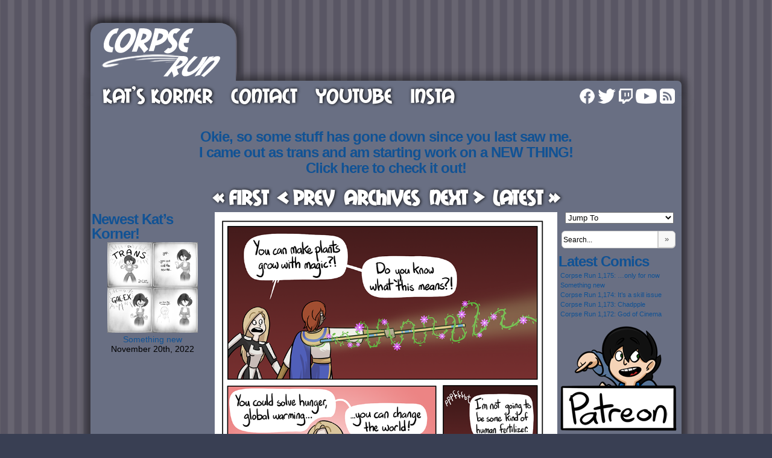

--- FILE ---
content_type: text/html; charset=UTF-8
request_url: https://corpseruncomics.com/comic/corpse-run-1092-dohalim/
body_size: 39895
content:
<!DOCTYPE html> <html xmlns="http://www.w3.org/1999/xhtml" lang="en-US"> <head> <meta http-equiv="Content-Type" content="text/html; charset=UTF-8" /> <link rel="pingback" href="https://corpseruncomics.com/xmlrpc.php" /> <title>Corpse Run 1,092: D&#8217;ohalim &#8211; Corpse Run Comics</title> <meta name='robots' content='max-image-preview:large' /> <style>img:is([sizes="auto" i], [sizes^="auto," i]) { contain-intrinsic-size: 3000px 1500px }</style> <link rel="alternate" type="application/rss+xml" title="Corpse Run Comics &raquo; Feed" href="https://corpseruncomics.com/feed/" /> <link rel="alternate" type="application/rss+xml" title="Corpse Run Comics &raquo; Comments Feed" href="https://corpseruncomics.com/comments/feed/" /> <link rel="alternate" type="application/rss+xml" title="Corpse Run Comics &raquo; Corpse Run 1,092: D&#8217;ohalim Comments Feed" href="https://corpseruncomics.com/comic/corpse-run-1092-dohalim/feed/" /> <script type="text/javascript">
/* <![CDATA[ */
window._wpemojiSettings = {"baseUrl":"https:\/\/s.w.org\/images\/core\/emoji\/16.0.1\/72x72\/","ext":".png","svgUrl":"https:\/\/s.w.org\/images\/core\/emoji\/16.0.1\/svg\/","svgExt":".svg","source":{"concatemoji":"https:\/\/corpseruncomics.com\/wp-includes\/js\/wp-emoji-release.min.js?ver=6.8.2"}};
/*! This file is auto-generated */
!function(s,n){var o,i,e;function c(e){try{var t={supportTests:e,timestamp:(new Date).valueOf()};sessionStorage.setItem(o,JSON.stringify(t))}catch(e){}}function p(e,t,n){e.clearRect(0,0,e.canvas.width,e.canvas.height),e.fillText(t,0,0);var t=new Uint32Array(e.getImageData(0,0,e.canvas.width,e.canvas.height).data),a=(e.clearRect(0,0,e.canvas.width,e.canvas.height),e.fillText(n,0,0),new Uint32Array(e.getImageData(0,0,e.canvas.width,e.canvas.height).data));return t.every(function(e,t){return e===a[t]})}function u(e,t){e.clearRect(0,0,e.canvas.width,e.canvas.height),e.fillText(t,0,0);for(var n=e.getImageData(16,16,1,1),a=0;a<n.data.length;a++)if(0!==n.data[a])return!1;return!0}function f(e,t,n,a){switch(t){case"flag":return n(e,"\ud83c\udff3\ufe0f\u200d\u26a7\ufe0f","\ud83c\udff3\ufe0f\u200b\u26a7\ufe0f")?!1:!n(e,"\ud83c\udde8\ud83c\uddf6","\ud83c\udde8\u200b\ud83c\uddf6")&&!n(e,"\ud83c\udff4\udb40\udc67\udb40\udc62\udb40\udc65\udb40\udc6e\udb40\udc67\udb40\udc7f","\ud83c\udff4\u200b\udb40\udc67\u200b\udb40\udc62\u200b\udb40\udc65\u200b\udb40\udc6e\u200b\udb40\udc67\u200b\udb40\udc7f");case"emoji":return!a(e,"\ud83e\udedf")}return!1}function g(e,t,n,a){var r="undefined"!=typeof WorkerGlobalScope&&self instanceof WorkerGlobalScope?new OffscreenCanvas(300,150):s.createElement("canvas"),o=r.getContext("2d",{willReadFrequently:!0}),i=(o.textBaseline="top",o.font="600 32px Arial",{});return e.forEach(function(e){i[e]=t(o,e,n,a)}),i}function t(e){var t=s.createElement("script");t.src=e,t.defer=!0,s.head.appendChild(t)}"undefined"!=typeof Promise&&(o="wpEmojiSettingsSupports",i=["flag","emoji"],n.supports={everything:!0,everythingExceptFlag:!0},e=new Promise(function(e){s.addEventListener("DOMContentLoaded",e,{once:!0})}),new Promise(function(t){var n=function(){try{var e=JSON.parse(sessionStorage.getItem(o));if("object"==typeof e&&"number"==typeof e.timestamp&&(new Date).valueOf()<e.timestamp+604800&&"object"==typeof e.supportTests)return e.supportTests}catch(e){}return null}();if(!n){if("undefined"!=typeof Worker&&"undefined"!=typeof OffscreenCanvas&&"undefined"!=typeof URL&&URL.createObjectURL&&"undefined"!=typeof Blob)try{var e="postMessage("+g.toString()+"("+[JSON.stringify(i),f.toString(),p.toString(),u.toString()].join(",")+"));",a=new Blob([e],{type:"text/javascript"}),r=new Worker(URL.createObjectURL(a),{name:"wpTestEmojiSupports"});return void(r.onmessage=function(e){c(n=e.data),r.terminate(),t(n)})}catch(e){}c(n=g(i,f,p,u))}t(n)}).then(function(e){for(var t in e)n.supports[t]=e[t],n.supports.everything=n.supports.everything&&n.supports[t],"flag"!==t&&(n.supports.everythingExceptFlag=n.supports.everythingExceptFlag&&n.supports[t]);n.supports.everythingExceptFlag=n.supports.everythingExceptFlag&&!n.supports.flag,n.DOMReady=!1,n.readyCallback=function(){n.DOMReady=!0}}).then(function(){return e}).then(function(){var e;n.supports.everything||(n.readyCallback(),(e=n.source||{}).concatemoji?t(e.concatemoji):e.wpemoji&&e.twemoji&&(t(e.twemoji),t(e.wpemoji)))}))}((window,document),window._wpemojiSettings);
/* ]]> */
</script> <style id='wp-emoji-styles-inline-css' type='text/css'>

	img.wp-smiley, img.emoji {
		display: inline !important;
		border: none !important;
		box-shadow: none !important;
		height: 1em !important;
		width: 1em !important;
		margin: 0 0.07em !important;
		vertical-align: -0.1em !important;
		background: none !important;
		padding: 0 !important;
	}
</style> <link rel='stylesheet' id='wp-block-library-css' href='https://corpseruncomics.com/wp-includes/css/dist/block-library/style.min.css?ver=6.8.2' type='text/css' media='all' /> <style id='classic-theme-styles-inline-css' type='text/css'>
/*! This file is auto-generated */
.wp-block-button__link{color:#fff;background-color:#32373c;border-radius:9999px;box-shadow:none;text-decoration:none;padding:calc(.667em + 2px) calc(1.333em + 2px);font-size:1.125em}.wp-block-file__button{background:#32373c;color:#fff;text-decoration:none}
</style> <style id='global-styles-inline-css' type='text/css'>
:root{--wp--preset--aspect-ratio--square: 1;--wp--preset--aspect-ratio--4-3: 4/3;--wp--preset--aspect-ratio--3-4: 3/4;--wp--preset--aspect-ratio--3-2: 3/2;--wp--preset--aspect-ratio--2-3: 2/3;--wp--preset--aspect-ratio--16-9: 16/9;--wp--preset--aspect-ratio--9-16: 9/16;--wp--preset--color--black: #000000;--wp--preset--color--cyan-bluish-gray: #abb8c3;--wp--preset--color--white: #ffffff;--wp--preset--color--pale-pink: #f78da7;--wp--preset--color--vivid-red: #cf2e2e;--wp--preset--color--luminous-vivid-orange: #ff6900;--wp--preset--color--luminous-vivid-amber: #fcb900;--wp--preset--color--light-green-cyan: #7bdcb5;--wp--preset--color--vivid-green-cyan: #00d084;--wp--preset--color--pale-cyan-blue: #8ed1fc;--wp--preset--color--vivid-cyan-blue: #0693e3;--wp--preset--color--vivid-purple: #9b51e0;--wp--preset--gradient--vivid-cyan-blue-to-vivid-purple: linear-gradient(135deg,rgba(6,147,227,1) 0%,rgb(155,81,224) 100%);--wp--preset--gradient--light-green-cyan-to-vivid-green-cyan: linear-gradient(135deg,rgb(122,220,180) 0%,rgb(0,208,130) 100%);--wp--preset--gradient--luminous-vivid-amber-to-luminous-vivid-orange: linear-gradient(135deg,rgba(252,185,0,1) 0%,rgba(255,105,0,1) 100%);--wp--preset--gradient--luminous-vivid-orange-to-vivid-red: linear-gradient(135deg,rgba(255,105,0,1) 0%,rgb(207,46,46) 100%);--wp--preset--gradient--very-light-gray-to-cyan-bluish-gray: linear-gradient(135deg,rgb(238,238,238) 0%,rgb(169,184,195) 100%);--wp--preset--gradient--cool-to-warm-spectrum: linear-gradient(135deg,rgb(74,234,220) 0%,rgb(151,120,209) 20%,rgb(207,42,186) 40%,rgb(238,44,130) 60%,rgb(251,105,98) 80%,rgb(254,248,76) 100%);--wp--preset--gradient--blush-light-purple: linear-gradient(135deg,rgb(255,206,236) 0%,rgb(152,150,240) 100%);--wp--preset--gradient--blush-bordeaux: linear-gradient(135deg,rgb(254,205,165) 0%,rgb(254,45,45) 50%,rgb(107,0,62) 100%);--wp--preset--gradient--luminous-dusk: linear-gradient(135deg,rgb(255,203,112) 0%,rgb(199,81,192) 50%,rgb(65,88,208) 100%);--wp--preset--gradient--pale-ocean: linear-gradient(135deg,rgb(255,245,203) 0%,rgb(182,227,212) 50%,rgb(51,167,181) 100%);--wp--preset--gradient--electric-grass: linear-gradient(135deg,rgb(202,248,128) 0%,rgb(113,206,126) 100%);--wp--preset--gradient--midnight: linear-gradient(135deg,rgb(2,3,129) 0%,rgb(40,116,252) 100%);--wp--preset--font-size--small: 13px;--wp--preset--font-size--medium: 20px;--wp--preset--font-size--large: 36px;--wp--preset--font-size--x-large: 42px;--wp--preset--spacing--20: 0.44rem;--wp--preset--spacing--30: 0.67rem;--wp--preset--spacing--40: 1rem;--wp--preset--spacing--50: 1.5rem;--wp--preset--spacing--60: 2.25rem;--wp--preset--spacing--70: 3.38rem;--wp--preset--spacing--80: 5.06rem;--wp--preset--shadow--natural: 6px 6px 9px rgba(0, 0, 0, 0.2);--wp--preset--shadow--deep: 12px 12px 50px rgba(0, 0, 0, 0.4);--wp--preset--shadow--sharp: 6px 6px 0px rgba(0, 0, 0, 0.2);--wp--preset--shadow--outlined: 6px 6px 0px -3px rgba(255, 255, 255, 1), 6px 6px rgba(0, 0, 0, 1);--wp--preset--shadow--crisp: 6px 6px 0px rgba(0, 0, 0, 1);}:where(.is-layout-flex){gap: 0.5em;}:where(.is-layout-grid){gap: 0.5em;}body .is-layout-flex{display: flex;}.is-layout-flex{flex-wrap: wrap;align-items: center;}.is-layout-flex > :is(*, div){margin: 0;}body .is-layout-grid{display: grid;}.is-layout-grid > :is(*, div){margin: 0;}:where(.wp-block-columns.is-layout-flex){gap: 2em;}:where(.wp-block-columns.is-layout-grid){gap: 2em;}:where(.wp-block-post-template.is-layout-flex){gap: 1.25em;}:where(.wp-block-post-template.is-layout-grid){gap: 1.25em;}.has-black-color{color: var(--wp--preset--color--black) !important;}.has-cyan-bluish-gray-color{color: var(--wp--preset--color--cyan-bluish-gray) !important;}.has-white-color{color: var(--wp--preset--color--white) !important;}.has-pale-pink-color{color: var(--wp--preset--color--pale-pink) !important;}.has-vivid-red-color{color: var(--wp--preset--color--vivid-red) !important;}.has-luminous-vivid-orange-color{color: var(--wp--preset--color--luminous-vivid-orange) !important;}.has-luminous-vivid-amber-color{color: var(--wp--preset--color--luminous-vivid-amber) !important;}.has-light-green-cyan-color{color: var(--wp--preset--color--light-green-cyan) !important;}.has-vivid-green-cyan-color{color: var(--wp--preset--color--vivid-green-cyan) !important;}.has-pale-cyan-blue-color{color: var(--wp--preset--color--pale-cyan-blue) !important;}.has-vivid-cyan-blue-color{color: var(--wp--preset--color--vivid-cyan-blue) !important;}.has-vivid-purple-color{color: var(--wp--preset--color--vivid-purple) !important;}.has-black-background-color{background-color: var(--wp--preset--color--black) !important;}.has-cyan-bluish-gray-background-color{background-color: var(--wp--preset--color--cyan-bluish-gray) !important;}.has-white-background-color{background-color: var(--wp--preset--color--white) !important;}.has-pale-pink-background-color{background-color: var(--wp--preset--color--pale-pink) !important;}.has-vivid-red-background-color{background-color: var(--wp--preset--color--vivid-red) !important;}.has-luminous-vivid-orange-background-color{background-color: var(--wp--preset--color--luminous-vivid-orange) !important;}.has-luminous-vivid-amber-background-color{background-color: var(--wp--preset--color--luminous-vivid-amber) !important;}.has-light-green-cyan-background-color{background-color: var(--wp--preset--color--light-green-cyan) !important;}.has-vivid-green-cyan-background-color{background-color: var(--wp--preset--color--vivid-green-cyan) !important;}.has-pale-cyan-blue-background-color{background-color: var(--wp--preset--color--pale-cyan-blue) !important;}.has-vivid-cyan-blue-background-color{background-color: var(--wp--preset--color--vivid-cyan-blue) !important;}.has-vivid-purple-background-color{background-color: var(--wp--preset--color--vivid-purple) !important;}.has-black-border-color{border-color: var(--wp--preset--color--black) !important;}.has-cyan-bluish-gray-border-color{border-color: var(--wp--preset--color--cyan-bluish-gray) !important;}.has-white-border-color{border-color: var(--wp--preset--color--white) !important;}.has-pale-pink-border-color{border-color: var(--wp--preset--color--pale-pink) !important;}.has-vivid-red-border-color{border-color: var(--wp--preset--color--vivid-red) !important;}.has-luminous-vivid-orange-border-color{border-color: var(--wp--preset--color--luminous-vivid-orange) !important;}.has-luminous-vivid-amber-border-color{border-color: var(--wp--preset--color--luminous-vivid-amber) !important;}.has-light-green-cyan-border-color{border-color: var(--wp--preset--color--light-green-cyan) !important;}.has-vivid-green-cyan-border-color{border-color: var(--wp--preset--color--vivid-green-cyan) !important;}.has-pale-cyan-blue-border-color{border-color: var(--wp--preset--color--pale-cyan-blue) !important;}.has-vivid-cyan-blue-border-color{border-color: var(--wp--preset--color--vivid-cyan-blue) !important;}.has-vivid-purple-border-color{border-color: var(--wp--preset--color--vivid-purple) !important;}.has-vivid-cyan-blue-to-vivid-purple-gradient-background{background: var(--wp--preset--gradient--vivid-cyan-blue-to-vivid-purple) !important;}.has-light-green-cyan-to-vivid-green-cyan-gradient-background{background: var(--wp--preset--gradient--light-green-cyan-to-vivid-green-cyan) !important;}.has-luminous-vivid-amber-to-luminous-vivid-orange-gradient-background{background: var(--wp--preset--gradient--luminous-vivid-amber-to-luminous-vivid-orange) !important;}.has-luminous-vivid-orange-to-vivid-red-gradient-background{background: var(--wp--preset--gradient--luminous-vivid-orange-to-vivid-red) !important;}.has-very-light-gray-to-cyan-bluish-gray-gradient-background{background: var(--wp--preset--gradient--very-light-gray-to-cyan-bluish-gray) !important;}.has-cool-to-warm-spectrum-gradient-background{background: var(--wp--preset--gradient--cool-to-warm-spectrum) !important;}.has-blush-light-purple-gradient-background{background: var(--wp--preset--gradient--blush-light-purple) !important;}.has-blush-bordeaux-gradient-background{background: var(--wp--preset--gradient--blush-bordeaux) !important;}.has-luminous-dusk-gradient-background{background: var(--wp--preset--gradient--luminous-dusk) !important;}.has-pale-ocean-gradient-background{background: var(--wp--preset--gradient--pale-ocean) !important;}.has-electric-grass-gradient-background{background: var(--wp--preset--gradient--electric-grass) !important;}.has-midnight-gradient-background{background: var(--wp--preset--gradient--midnight) !important;}.has-small-font-size{font-size: var(--wp--preset--font-size--small) !important;}.has-medium-font-size{font-size: var(--wp--preset--font-size--medium) !important;}.has-large-font-size{font-size: var(--wp--preset--font-size--large) !important;}.has-x-large-font-size{font-size: var(--wp--preset--font-size--x-large) !important;}
:where(.wp-block-post-template.is-layout-flex){gap: 1.25em;}:where(.wp-block-post-template.is-layout-grid){gap: 1.25em;}
:where(.wp-block-columns.is-layout-flex){gap: 2em;}:where(.wp-block-columns.is-layout-grid){gap: 2em;}
:root :where(.wp-block-pullquote){font-size: 1.5em;line-height: 1.6;}
</style> <link rel='stylesheet' id='contact-form-7-css' href='https://corpseruncomics.com/wp-content/plugins/contact-form-7/includes/css/styles.css?ver=6.1.1' type='text/css' media='all' /> <link rel='stylesheet' id='comiceasel-style-css' href='https://corpseruncomics.com/wp-content/plugins/comic-easel/css/comiceasel.css?ver=6.8.2' type='text/css' media='all' /> <link rel='stylesheet' id='comiceasel-navstyle-css' href='https://corpseruncomics.com/wp-content/plugins/comic-easel/images/nav/default/navstyle.css?ver=6.8.2' type='text/css' media='all' /> <link rel='stylesheet' id='comicpress-style-css' href='https://corpseruncomics.com/wp-content/themes/comicpress/style.css' type='text/css' media='all' /> <link rel='stylesheet' id='corpserun-style-css' href='https://corpseruncomics.com/wp-content/themes/corpserun/css/corpserun.css?ver=eb3a9609' type='text/css' media='all' /> <script type="text/javascript" src="https://corpseruncomics.com/wp-content/themes/corpserun/js/jquery-3.4.1.min.js?ver=da5e7b2c" id="jquery-js"></script> <script type="text/javascript" src="https://corpseruncomics.com/wp-content/themes/comicpress/js/ddsmoothmenu.js?ver=6.8.2" id="ddsmoothmenu_js-js"></script> <script type="text/javascript" src="https://corpseruncomics.com/wp-content/themes/comicpress/js/menubar.js?ver=6.8.2" id="menubar_js-js"></script> <link rel="https://api.w.org/" href="https://corpseruncomics.com/wp-json/" /><link rel="EditURI" type="application/rsd+xml" title="RSD" href="https://corpseruncomics.com/xmlrpc.php?rsd" /> <meta name="generator" content="WordPress 6.8.2" /> <link rel="canonical" href="https://corpseruncomics.com/comic/corpse-run-1092-dohalim/" /> <link rel='shortlink' href='https://corpseruncomics.com/?p=43092' /> <link rel="alternate" title="oEmbed (JSON)" type="application/json+oembed" href="https://corpseruncomics.com/wp-json/oembed/1.0/embed?url=https%3A%2F%2Fcorpseruncomics.com%2Fcomic%2Fcorpse-run-1092-dohalim%2F" /> <link rel="alternate" title="oEmbed (XML)" type="text/xml+oembed" href="https://corpseruncomics.com/wp-json/oembed/1.0/embed?url=https%3A%2F%2Fcorpseruncomics.com%2Fcomic%2Fcorpse-run-1092-dohalim%2F&#038;format=xml" /> <script async src="https://www.googletagmanager.com/gtag/js?id=UA-17514688-3"></script> <script>
  window.dataLayer = window.dataLayer || [];
  function gtag(){dataLayer.push(arguments);}
  gtag('js', new Date());

  gtag('config', 'UA-17514688-3');
</script><meta name="Comic-Easel" content="1.15" /> <meta name="Referrer" content="" /> <meta property="og:image" content="https://corpseruncomics.com/wp-content/uploads/2021/10/amd_corpse_run_2021_10_21-544x1024.png" /> <style type="text/css">
	#page { width: 980px; max-width: 980px; }
	#add-width { width: 10px; }
	#content-column { width: 562px; max-width: 100%; }
	#sidebar-right { width: 204px; }
	#sidebar-left { width: 204px; }
	.comic-nav a:link, .comic-nav a:visited { color: #FFFFFF!important; }
	.comic-nav a:hover { color: #F00!important; }
</style> <!--[if IE]><style type="text/css">.range-value{display:none;}</style><![endif]--> </head> <body class="wp-singular comic-template-default single single-comic postid-43092 wp-theme-comicpress wp-child-theme-corpserun user-guest gecko single-author-distasi am day morning thu layout-3c scheme-none story-comics"> <div id="page-wrap"> <div id="page"> <header id="header"> <div class="header-info"> <h1><a href="https://corpseruncomics.com"><div id="logo-div"></div></a></h1> <div class="description"></div> </div> <div id="sidebar-header" class="sidebar"> <div id="custom_html-8" class="widget_text widget widget_custom_html"> <div class="widget_text widget-content"> <h2 class="widget-title">Header Ad</h2> <div class="textwidget custom-html-widget"><script async src="https://pagead2.googlesyndication.com/pagead/js/adsbygoogle.js"></script> <ins class="adsbygoogle" style="display:inline-block;width:728px;height:90px" data-ad-client="ca-pub-8681196961622075" data-ad-slot="8344220742"></ins> <script>
     (adsbygoogle = window.adsbygoogle || []).push({});
</script></div></div> <div class="clear"></div> </div> <div class="clear"></div> </div> <div class="clear"></div> </header> <div id="menubar-wrapper"> <div class="menu-container"> <div class="menu"><ul id="menu-navbar" class="menu"><li id="menu-item-19192" class="menu-item menu-item-type-custom menu-item-object-custom menu-item-19192"><a href="https://corpseruncomics.com/comic/kats-korner-670-apartment-isolation-gallery-4-beverage-station/">Kat&#8217;s Korner</a></li> <li id="menu-item-6309" class="menu-item menu-item-type-post_type menu-item-object-page menu-item-6309"><a href="https://corpseruncomics.com/contact/">Contact</a></li> <li id="menu-item-45515" class="menu-item menu-item-type-custom menu-item-object-custom menu-item-45515"><a href="https://www.youtube.com/c/CorpseRunComics">YouTube</a></li> <li id="menu-item-45516" class="menu-item menu-item-type-custom menu-item-object-custom menu-item-45516"><a href="https://www.instagram.com/alex_distasi/">Insta</a></li> </ul></div> <div class="menunav"> <div class="menunav-social-wrapper"><a href="https://facebook.com/corpseruncomics/" target="_blank" title="Friend on Facebook" class="menunav-social menunav-facebook">Facebook</a> <a href="https://twitter.com/corpse_run" target="_blank" title="Follow me on Twitter" class="menunav-social menunav-twitter">Twitter</a> <a href="https://www.twitch.tv/corpse_runner" target="_blank" title="Follow me on Twitch" class="menunav-social menunav-twitch">Twitch</a> <a href="https://www.youtube.com/c/CorpseRunComics" target="_blank" title="My Channel on YouTube" class="menunav-social menunav-youtube">YouTube</a> <a href="https://corpseruncomics.com/feed/" target="_blank" title="RSS Feed" class="menunav-social menunav-rss2">RSS</a> <div class="clear"></div></div> </div> <div class="clear"></div> </div> <div class="clear"></div> </div> <div id="content-wrapper"> <div id="comic-wrap" class="comic-id-43092"> <div id="comic-head"> </div> <div id="sidebar-over-comic" class="sidebar"> <div id="text-4" class="widget widget_text"> <div class="widget-head"></div> <div class="widget-content"> <div class="textwidget"><h2 style="text-align: center;"><a href="http://imstillalex.com/">Okie, so some stuff has gone down since you last saw me.</a></h2> <h2 style="text-align: center;"><a href="http://imstillalex.com/">I came out as trans and am starting work on a NEW THING!</a></h2> <h2 style="text-align: center;"><a href="http://imstillalex.com/">Click here to check it out!</a></h2> </div> </div> <div class="clear"></div> <div class="widget-foot"></div> </div> <div class="comic_navi_wrapper"> <table class="comic_navi"> <tr> <td class="comic_navi_left"> <a href="https://corpseruncomics.com/comic/corpse-run-001-a-new-challenger-appears/" class="navi navi-first-in" title="« First">« First</a> <a href="https://corpseruncomics.com/comic/corpse-run-1091-windows-bruh-pdate/" class="navi navi-prev-in" title="&lt; Prev">&lt; Prev</a> </td> <td class="comic_navi_center"> <a href="/archives/" class="navi navi-archives navi-archive" title="Archives">Archives</a> </td> <td class="comic_navi_right"> <a href="https://corpseruncomics.com/comic/corpse-run-1093-hogtied/" class="navi navi-next-in" title="Next &gt;">Next &gt;</a> <a href="https://corpseruncomics.com/comic/corpse-run-1175-only-for-now/" class="navi navi-last-in" title="Latest »">Latest »</a> </td> </tr> </table> </div> </div> <div class="comic-table"> <div id="sidebar-left-of-comic" class="sidebar"> <div id="ceo_thumbnail_widget-2" class="widget ceo_thumbnail_widget"> <div class="widget-head"></div> <div class="widget-content"> <h2 class="widgettitle">Newest Kat&#8217;s Korner!</h2> <div class="comic-thumb-wrap comic-thumb-47758"> <center> <a href="https://corpseruncomics.com/comic/something-new/" rel="bookmark" title="Permanent Link to Something new"><img width="150" height="150" src="https://corpseruncomics.com/wp-content/uploads/2024/11/Alex-DiStasi_trans-comics_2024-11-27_001-full-150x150.png" class="attachment-thumbnail size-thumbnail wp-post-image" alt="" decoding="async" /></a> <div class="comic-thumb-title"><a href="https://corpseruncomics.com/comic/something-new/" rel="bookmark" title="Permanent Link to Something new">Something new</a></div><div class="clear"></div><div class="comic-thumb-date">November 20th, 2022</div> </center> </div> </div> <div class="clear"></div> <div class="widget-foot"></div> </div> <div id="custom_html-6" class="widget_text widget widget_custom_html"> <div class="widget_text widget-head"></div> <div class="widget_text widget-content"> <div class="textwidget custom-html-widget"><script async src="https://pagead2.googlesyndication.com/pagead/js/adsbygoogle.js"></script> <ins class="adsbygoogle" style="display:inline-block;width:160px;height:600px" data-ad-client="ca-pub-8681196961622075" data-ad-slot="5607420343"></ins> <script>
     (adsbygoogle = window.adsbygoogle || []).push({});
</script></div></div> <div class="clear"></div> <div class="widget-foot"></div> </div> </div> <div id="comic"> <a href="https://corpseruncomics.com/comic/corpse-run-1093-hogtied/" alt="Corpse Run 1,092: D&#8217;ohalim" title="Corpse Run 1,092: D&#8217;ohalim" ><img src="https://corpseruncomics.com/wp-content/uploads/2021/10/amd_corpse_run_2021_10_21.png" alt="Corpse Run 1,092: D&#8217;ohalim" title="Corpse Run 1,092: D&#8217;ohalim" /></a> </div> <div id="sidebar-right-of-comic" class="sidebar"> <div id="ceo_comic_list_dropdown_widget-2" class="widget ceo_comic_list_dropdown_widget"> <div class="widget-head"></div> <div class="widget-content"> <form method="get" class="comic-list-dropdown-form"><select onchange="document.location.href=this.options[this.selectedIndex].value;"><option class="level-select" value="">Jump To</option><option class="level-0" value="https://corpseruncomics.com/comic/corpse-run-001-a-new-challenger-appears/">Corpse Run 001: A new challenger appears!</option><option class="level-0" value="https://corpseruncomics.com/comic/corpse-run-002-the-solution-to-all-our-problems/">Corpse Run 002: The solution to all our problems</option><option class="level-0" value="https://corpseruncomics.com/comic/corpse-run-003-world-of-jelly/">Corpse Run 003: World of jelly</option><option class="level-0" value="https://corpseruncomics.com/comic/corpse-run-004-bladder-control/">Corpse Run 004: Bladder control</option><option class="level-0" value="https://corpseruncomics.com/comic/corpse-run-005-step-on-a-crack/">Corpse Run 005: Step on a crack...</option><option class="level-0" value="https://corpseruncomics.com/comic/corpse-run-006-the-grass-is-always-greener/">Corpse Run 006: The grass is always greener</option><option class="level-0" value="https://corpseruncomics.com/comic/corpse-run-007-the-secret-ingredient-kupo/">Corpse Run 007: The secret ingredient, kupo!</option><option class="level-0" value="https://corpseruncomics.com/comic/corpse-run-008-authentic-crowd-noise/">Corpse Run 008: Authentic crowd noise</option><option class="level-0" value="https://corpseruncomics.com/comic/corpse-run-009-can-you-feel-the-excitement/">Corpse Run 009: Can you feel the excitement?</option><option class="level-0" value="https://corpseruncomics.com/comic/corpse-run-010-fair-market-value/">Corpse Run 010: Fair market value</option><option class="level-0" value="https://corpseruncomics.com/comic/corpse-run-011-brought-to-you-by-william-squeakspeare/">Corpse Run 011: Brought to you by William Squeakspeare</option><option class="level-0" value="https://corpseruncomics.com/comic/corpse-run-012-cow-tip-pole-dance/">Corpse Run 012: Cow tip pole dance</option><option class="level-0" value="https://corpseruncomics.com/comic/corpse-run-013-relationship-issues/">Corpse Run 013: Relationship issues</option><option class="level-0" value="https://corpseruncomics.com/comic/corpse-run-014-why-we-dont-name-tsunamis/">Corpse Run 014: Why we don't name Tsunamis</option><option class="level-0" value="https://corpseruncomics.com/comic/corpse-run-015-foreign-policy/">Corpse Run 015: Foreign policy</option><option class="level-0" value="https://corpseruncomics.com/comic/corpse-run-016-in-reality-rob-was-very-nice/">Corpse Run 016: In reality Rob was very nice</option><option class="level-0" value="https://corpseruncomics.com/comic/corpse-run-017-spawn-camping/">Corpse Run 017: (spawn) Camping</option><option class="level-0" value="https://corpseruncomics.com/comic/corpse-run-018-social-studies/">Corpse Run 018: Social Studies</option><option class="level-0" value="https://corpseruncomics.com/comic/corpse-run-019-i-fail-to-see-your-point/">Corpse Run 019: I fail to see your point</option><option class="level-0" value="https://corpseruncomics.com/comic/corpse-run-020-the-more-you-know/">Corpse Run 020: The more you know</option><option class="level-0" value="https://corpseruncomics.com/comic/corpse-run-021-reflection/">Corpse Run 021: Reflection</option><option class="level-0" value="https://corpseruncomics.com/comic/corpse-run-022-now-youre-kinecting-with-portals/">Corpse Run 022: Now you're Kinecting with portals</option><option class="level-0" value="https://corpseruncomics.com/comic/corpse-run-023-horsing-around/">Corpse Run 023: Horsing around</option><option class="level-0" value="https://corpseruncomics.com/comic/corpse-run-024-fine-print/">Corpse Run 024: Fine print</option><option class="level-0" value="https://corpseruncomics.com/comic/corpse-run-025-customer-service/">Corpse Run 025: Customer service</option><option class="level-0" value="https://corpseruncomics.com/comic/corpse-run-026-mario-puzos-restaurant-city/">Corpse Run 026: Mario Puzo's Restaurant City</option><option class="level-0" value="https://corpseruncomics.com/comic/corpse-run-027-lowering-the-bar/">Corpse Run 027: Lowering the bar</option><option class="level-0" value="https://corpseruncomics.com/comic/corpse-run-028-keeping-current/">Corpse Run 028: Keeping current</option><option class="level-0" value="https://corpseruncomics.com/comic/corpse-run-029-purely-coincidental/">Corpse Run 029: Purely coincidental</option><option class="level-0" value="https://corpseruncomics.com/comic/corpse-run-030-something-i-fully-endorse-trying-once/">Corpse Run 030: Something I fully endorse trying once</option><option class="level-0" value="https://corpseruncomics.com/comic/corpse-run-031-oh-the-places-kinect-will-go/">Corpse Run 031: Oh, the places Kinect will go!</option><option class="level-0" value="https://corpseruncomics.com/comic/corpse-run-032-how-the-meatball-ruined-the-muffin/">Corpse Run 032: How the meatball ruined the muffin</option><option class="level-0" value="https://corpseruncomics.com/comic/corpse-run-033-im-not-sure-thats-how-it-works/">Corpse Run 033: I'm not sure that;s how it works</option><option class="level-0" value="https://corpseruncomics.com/comic/corpse-run-034-para-abnormality/">Corpse Run 034: (para) Abnormality</option><option class="level-0" value="https://corpseruncomics.com/comic/corpse-run-035-injustice-for-all/">Corpse Run 035: Injustice for all</option><option class="level-0" value="https://corpseruncomics.com/comic/corpse-run-036-im-seriously-considering-getting-a-box-of-these/">Corpse Run 036: I'm seriously considering getting a box of these</option><option class="level-0" value="https://corpseruncomics.com/comic/corpse-run-037-if-you-give-a-man-amnesia-hell-want-a-cookie/">Corpse Run 037: If you give a man Amnesia, he'll want a cookie</option><option class="level-0" value="https://corpseruncomics.com/comic/corpse-run-038-one-fo-the-few-games-that-will-grow-you-a-beard/">Corpse Run 038: One fo the few games that will grow you a beard</option><option class="level-0" value="https://corpseruncomics.com/comic/corpse-run-039-the-best-defense/">Corpse Run 039: The best defense...</option><option class="level-0" value="https://corpseruncomics.com/comic/corpse-run-040-the-art-of-deception/">Corpse Run 040: The art of deception</option><option class="level-0" value="https://corpseruncomics.com/comic/corpse-run-041-the-morning-commute/">Corpse Run 041: The morning commute</option><option class="level-0" value="https://corpseruncomics.com/comic/corpse-run-042-logic/">Corpse Run 042: Logic</option><option class="level-0" value="https://corpseruncomics.com/comic/corpse-run-043-theres-a-proper-order-to-these-things/">Corpse Run 043: There's a proper order to these things</option><option class="level-0" value="https://corpseruncomics.com/comic/corpse-run-044-the-corpse-run-guide-to-watching-live-sports-on-a-shoddy-internet-connection-during-a-lightning-storm/">Corpse Run 044: The Corpse Run guide to watching live sports on a shoddy internet connection during a lightning storm</option><option class="level-0" value="https://corpseruncomics.com/comic/corpse-run-045-aim-for-the-banjo/">Corpse Run 045: Aim for the banjo</option><option class="level-0" value="https://corpseruncomics.com/comic/corpse-run-046-who-ya-gonna-call/">Corpse Run 046: Who ya gonna call?</option><option class="level-0" value="https://corpseruncomics.com/comic/corpse-run-047-vague-vagaries/">Corpse Run 047: Vague vagaries</option><option class="level-0" value="https://corpseruncomics.com/comic/corpse-run-048-and-now-for-something-completely-different/">Corpse Run 048: And now for something completely different</option><option class="level-0" value="https://corpseruncomics.com/comic/corpse-run-049-laytons-right-hand-man/">Corpse Run 049: Layton's right hand man</option><option class="level-0" value="https://corpseruncomics.com/comic/corpse-run-050-supplied-but-not-in-demand/">Corspe Run 050: Supplied but not in demand</option><option class="level-0" value="https://corpseruncomics.com/comic/corpse-run-051-black-and-white-and-red-all-over/">Corpse Run 051: Black and white and red all over</option><option class="level-0" value="https://corpseruncomics.com/comic/corpse-run-052-retail-reality/">Corpse Run 052: Retail reality</option><option class="level-0" value="https://corpseruncomics.com/comic/corpse-run-053-precious-cargo/">Corpse Run 053: Precious cargo</option><option class="level-0" value="https://corpseruncomics.com/comic/corpse-run-054-next-to-godliness/">Corpse Run 054: Next to godliness</option><option class="level-0" value="https://corpseruncomics.com/comic/corpse-run-055-ezio-vs-the-world/">Corpse Run 055: Ezio vs. The World</option><option class="level-0" value="https://corpseruncomics.com/comic/corpse-run-056-rekindling-the-flame/">Corpse Run 056: Rekindling the flame</option><option class="level-0" value="https://corpseruncomics.com/comic/corpse-run-057-pikachu-learned-shame-while-you-were-away/">Corpse Run 057: Pikachu learned shame while you were away</option><option class="level-0" value="https://corpseruncomics.com/comic/corpse-run-058-the-energy-crisis/">Corpse Run 058: The energy crisis</option><option class="level-0" value="https://corpseruncomics.com/comic/corpse-run-059-like-a-continental-soldier/">Corpse Run 059: Like a continental soldier</option><option class="level-0" value="https://corpseruncomics.com/comic/corpse-run-060-smooth/">Corpse Run 060: Smooth</option><option class="level-0" value="https://corpseruncomics.com/comic/corpse-run-061-trade-secrets/">Corpse Run 061: Trade secrets</option><option class="level-0" value="https://corpseruncomics.com/comic/corpse-run-062-the-day-the-wikis-leaked/">Corpse Run 062: The day the wiki's leaked</option><option class="level-0" value="https://corpseruncomics.com/comic/corpse-run-063-steamy-night/">Corpse Run 063: Steamy night</option><option class="level-0" value="https://corpseruncomics.com/comic/corpse-run-064-bringing-a-gun-to-a-knife-fight-and-losing/">Corpse Run 064: Bringing a gun to a knife fight... and losing</option><option class="level-0" value="https://corpseruncomics.com/comic/corpse-run-065-out-of-my-element/">Corpse Run 065: Out of my element</option><option class="level-0" value="https://corpseruncomics.com/comic/corpse-run-066-the-year-in-review/">Corpse Run 066: The year in review</option><option class="level-0" value="https://corpseruncomics.com/comic/corpse-run-067-satans-language/">Corpse Run 067: Satan's language</option><option class="level-0" value="https://corpseruncomics.com/comic/corpse-run-068-leveling-up-chowing-down/">Corpse Run 068: Leveling up, chowing down</option><option class="level-0" value="https://corpseruncomics.com/comic/corpse-run-069-perception/">Corpse Run 069: Perception</option><option class="level-0" value="https://corpseruncomics.com/comic/corpse-run-070-live-from-congress/">Corpse Run 070: Live from congress</option><option class="level-0" value="https://corpseruncomics.com/comic/corpse-run-071-official-canon/">Corpse Run 071: Official canon</option><option class="level-0" value="https://corpseruncomics.com/comic/corpse-run-072-it-never-is/">Corpse Run 072: It never is</option><option class="level-0" value="https://corpseruncomics.com/comic/corpse-run-073-buh-dum-tissssch/">Corpse Run 073: Buh-dum Tissssch</option><option class="level-0" value="https://corpseruncomics.com/comic/corpse-run-074-priority-oblivion/">Corpse Run 074: Priority Oblivion</option><option class="level-0" value="https://corpseruncomics.com/comic/corpse-run-075-cryptology/">Corpse Run 075: Cryptology</option><option class="level-0" value="https://corpseruncomics.com/comic/corpse-run-076-airtight-security/">Corpse Run 076: Airtight security</option><option class="level-0" value="https://corpseruncomics.com/comic/corpse-run-077-sat-words/">Corpse Run 077: SAT Words</option><option class="level-0" value="https://corpseruncomics.com/comic/corpse-run-078-mental-vibrations-physical-gyrations/">Corpse Run 078: Mental vibrations, physical gyrations</option><option class="level-0" value="https://corpseruncomics.com/comic/corpse-run-079-priorities/">Corpse Run 079: Priorities</option><option class="level-0" value="https://corpseruncomics.com/comic/corpse-run-080-divide-by-zero/">Corpse Run 080: Divide by zero</option><option class="level-0" value="https://corpseruncomics.com/comic/corpse-run-081-tact/">Corpse Run 081: Tact</option><option class="level-0" value="https://corpseruncomics.com/comic/corpse-run-082-hadouken/">Corpse Run 082: ...hadouken</option><option class="level-0" value="https://corpseruncomics.com/comic/corpse-run-083-reality/">Corpse Run 083: Reality</option><option class="level-0" value="https://corpseruncomics.com/comic/corpse-run-084-steamboat-pokemon/">Corpse Run 084: Steamboat Pokemon</option><option class="level-0" value="https://corpseruncomics.com/comic/corpse-run-085-high-fidelity/">Corpse Run 085: High fidelity</option><option class="level-0" value="https://corpseruncomics.com/comic/corpse-run-086-like-donkey-kong/">Corpse Run 086: Like Donkey Kong</option><option class="level-0" value="https://corpseruncomics.com/comic/corpse-run-087-peter-molyneuxs-pokemon-black-and-white/">Corpse Run 087: Peter Molyneux's Pokemon Black and White</option><option class="level-0" value="https://corpseruncomics.com/comic/corpse-run-088-identity-theft/">Corpse Run 088: Identity theft</option><option class="level-0" value="https://corpseruncomics.com/comic/corpse-run-089-your-not-cool/">Corpse Run 089: Your not cool</option><option class="level-0" value="https://corpseruncomics.com/comic/corpse-run-090-that-belongs-in-a-museum/">Corpse Run 090: That belongs in a museum</option><option class="level-0" value="https://corpseruncomics.com/comic/corpse-run-091-aint-he-a-stinker/">Corpse Run 091: Aint he a stinker?</option><option class="level-0" value="https://corpseruncomics.com/comic/corpse-run-092-barking-up-the-wrong-tree/">Corpse Run 092: Barking up the wrong tree</option><option class="level-0" value="https://corpseruncomics.com/comic/corpse-run-093-environmentally-conscious/">Corpse Run 093: Environmentally conscious</option><option class="level-0" value="https://corpseruncomics.com/comic/corpse-run-094-hippocratic-oaf/">Corpse Run 094: Hippocratic oaf</option><option class="level-0" value="https://corpseruncomics.com/comic/corpse-run-095-clock-block/">Corpse Run 095: Clock block</option><option class="level-0" value="https://corpseruncomics.com/comic/corpse-run-096-hats-off-to-you/">Corpse Run 096: Hats off to you</option><option class="level-0" value="https://corpseruncomics.com/comic/corpse-run-097-causality/">Corpse Run 097: Causality</option><option class="level-0" value="https://corpseruncomics.com/comic/corpse-run-098-mortal-konsult/">Corpse Run 098: Mortal Konsult</option><option class="level-0" value="https://corpseruncomics.com/comic/corpse-run-099-suddenly-flatulence/">Corpse Run 099: Suddenly, flatulence</option><option class="level-0" value="https://corpseruncomics.com/comic/corpse-run-100-exercising-your-freedom/">Corpse Run 100: Exercising your freedom</option><option class="level-0" value="https://corpseruncomics.com/comic/corpse-run-101-real-life-execution/">Corpse Run 101: Real life execution</option><option class="level-0" value="https://corpseruncomics.com/comic/corpse-run-102-new-profession-2/">Corpse Run 102: New profession</option><option class="level-0" value="https://corpseruncomics.com/comic/corpse-run-103-officially-irrelevant/">Corpse Run 103: Officially Irrelevant</option><option class="level-0" value="https://corpseruncomics.com/comic/corpse-run-104-snap-daddy/">Corpse Run 104: Snap Daddy</option><option class="level-0" value="https://corpseruncomics.com/comic/corpse-run-105-the-final-countdown/">Corpse Run 105: The final countdown</option><option class="level-0" value="https://corpseruncomics.com/comic/corpse-run-106-fair-and-balanced/">Corpse Run 106: Fair and balanced</option><option class="level-0" value="https://corpseruncomics.com/comic/corpse-run-107-out-of-reach-out-of-stock/">Corpse Run 107: Out of reach, out of stock</option><option class="level-0" value="https://corpseruncomics.com/comic/corpse-run-108-t-type/">Corpse Run 108: T-type</option><option class="level-0" value="https://corpseruncomics.com/comic/corpse-run-109-steve-jobbed-me/">Corpse Run 109: Steve Jobbed Me</option><option class="level-0" value="https://corpseruncomics.com/comic/corpse-run-110-not-how-i-pictured-it/">Corpse Run 110: Not how I pictured it</option><option class="level-0" value="https://corpseruncomics.com/comic/corpse-run-111-too-little-too-late/">Corpse Run 111: Too little too late</option><option class="level-0" value="https://corpseruncomics.com/comic/corpse-run-112-uncommon-vernacular/">Corpse Run 112: Uncommon vernacular</option><option class="level-0" value="https://corpseruncomics.com/comic/corpse-run-113-the-future-will-be-better-tomorrow/">Corpse Run 113: The future will be better tomorrow</option><option class="level-0" value="https://corpseruncomics.com/comic/corpse-run-114-links-awakening/">Corpse Run 114: Link's Awakening</option><option class="level-0" value="https://corpseruncomics.com/comic/corpse-run-115-post-pan-stress-disorder/">Corpse Run 115: Post pan stress disorder</option><option class="level-0" value="https://corpseruncomics.com/comic/corpse-run-116-of-meh/">Corpse Run 116: Of meh</option><option class="level-0" value="https://corpseruncomics.com/comic/corpse-run-117-hddischarge/">Corpse Run 117: HDDischarge</option><option class="level-0" value="https://corpseruncomics.com/comic/corpse-run-118-thatll-be-23-50-2/">Corpse Run 118: That'll be 23.50</option><option class="level-0" value="https://corpseruncomics.com/comic/corpse-run-119-two-is-the-loneliest-number/">Corpse Run 119: Two is the loneliest number</option><option class="level-0" value="https://corpseruncomics.com/comic/corpse-run-120-stunted-growth/">Corpse Run 120: Stunted growth</option><option class="level-0" value="https://corpseruncomics.com/comic/corpse-run-121-alexs-plus-1-2/">Corpse Run 121: Alex's plus 1</option><option class="level-0" value="https://corpseruncomics.com/comic/corpse-run-122-shes-so-hot-right-now/">Corpse Run 122: She's so hot right now</option><option class="level-0" value="https://corpseruncomics.com/comic/corpse-run-123-arff-arff/">Corpse Run 123: Arff arff</option><option class="level-0" value="https://corpseruncomics.com/comic/corpse-run-124-your-taxes-at-work/">Corpse Run 124: Your taxes at work</option><option class="level-0" value="https://corpseruncomics.com/comic/corpse-run-125-requiem-for-a-dreamland/">Corpse Run 125: Requiem for a Dreamland</option><option class="level-0" value="https://corpseruncomics.com/comic/corpse-run-126-that-sinking-feeling/">Corpse Run 126: That sinking feeling</option><option class="level-0" value="https://corpseruncomics.com/comic/corpse-run-127-not-incidentally/">Corpse Run 127: Not incidentally</option><option class="level-0" value="https://corpseruncomics.com/comic/corpse-run-128-had-too-many-spirits/">Corpse Run 128: Had too many spirits</option><option class="level-0" value="https://corpseruncomics.com/comic/corpse-run-129-utes/">Corpse Run 129: Utes</option><option class="level-0" value="https://corpseruncomics.com/comic/corpse-run-130-blood-alcohol-bullet-content/">Corpse Run 130: Blood alcohol bullet content</option><option class="level-0" value="https://corpseruncomics.com/comic/corpse-run-131-a-black-and-white-matter/">Corpse Run 131: A black and white matter</option><option class="level-0" value="https://corpseruncomics.com/comic/corpse-run-132-the-nom-nom-diet/">Corpse Run 132: The nom nom diet</option><option class="level-0" value="https://corpseruncomics.com/comic/corpse-run-133-eagle-eye/">Corpse Run 133: Eagle Eye</option><option class="level-0" value="https://corpseruncomics.com/comic/corpse-run-134-bachelor-chow/">Corpse Run 134: Bachelor chow</option><option class="level-0" value="https://corpseruncomics.com/comic/corpse-run-135-divine-wrath/">Corpse Run 135: Divine wrath</option><option class="level-0" value="https://corpseruncomics.com/comic/corpse-run-136-love-tap/">Corpse Run 136: Love tap</option><option class="level-0" value="https://corpseruncomics.com/comic/corpse-run-137-someone-your-own-size/">Corpse Run 137: Someone your own size</option><option class="level-0" value="https://corpseruncomics.com/comic/corpse-run-138-haunted-premonition/">Corpse Run 138: Haunted Premonition</option><option class="level-0" value="https://corpseruncomics.com/comic/corpse-run-139-with-all-respect-to-the-jetsons/">Corpse Run 139: With all respect to the Jetsons</option><option class="level-0" value="https://corpseruncomics.com/comic/corpse-run-140-the-funk/">Corpse Run 140: The Funk</option><option class="level-0" value="https://corpseruncomics.com/comic/corpse-run-141-the-cutting-edge/">Corpse Run 141: The cutting edge</option><option class="level-0" value="https://corpseruncomics.com/comic/corpse-run-142-poke-potables/">Corpse Run 142: Poke Potables</option><option class="level-0" value="https://corpseruncomics.com/comic/corpse-run-143-how-was-your-day/">Corpse Run 143: How was your day?</option><option class="level-0" value="https://corpseruncomics.com/comic/corpse-run-144-dressed-to-impress/">Corpse Run 144: Dressed to impress</option><option class="level-0" value="https://corpseruncomics.com/comic/corpse-run-145-occupy-mushroom-kingdom/">Corpse Run 145: Occupy Mushroom Kingdom</option><option class="level-0" value="https://corpseruncomics.com/comic/corpse-run-146-coming-to-a-theater-near-you/">Corpse Run 146: Coming to a theater near you</option><option class="level-0" value="https://corpseruncomics.com/comic/corpse-run-147-taking-one-for-the-team/">Corpse Run 147: Taking one for the team</option><option class="level-0" value="https://corpseruncomics.com/comic/corpse-run-148-restraint/">Corpse Run 148: Restraint</option><option class="level-0" value="https://corpseruncomics.com/comic/corpse-run-149-well-thats-just-great/">Corpse Run 149: Well that's just great</option><option class="level-0" value="https://corpseruncomics.com/comic/corpse-run-150-to-delete-this-message-press-seven/">Corpse Run 150: To delete this message, press seven</option><option class="level-0" value="https://corpseruncomics.com/comic/corpse-run-151-under-the-sea/">Corpse Run 151: Under the sea</option><option class="level-0" value="https://corpseruncomics.com/comic/corpse-run-152-the-sniffles/">Corpse Run 152: The sniffles</option><option class="level-0" value="https://corpseruncomics.com/comic/corpse-run-153-back-to-the-pain/">Corpse Run 153: Back to the...pain</option><option class="level-0" value="https://corpseruncomics.com/comic/corpse-run-154-college-in-a-nutshell/">Corpse Run 154: College in a nutshell</option><option class="level-0" value="https://corpseruncomics.com/comic/corpse-run-155-stank/">Corpse Run 155: Stank</option><option class="level-0" value="https://corpseruncomics.com/comic/corpse-run-156-beauty-marks/">Corpse Run 156: Beauty marks</option><option class="level-0" value="https://corpseruncomics.com/comic/corpse-run-157-subtleties-of-language/">Corpse Run 157: Subtleties of language</option><option class="level-0" value="https://corpseruncomics.com/comic/corpse-run-158-team-jacob/">Corpse Run 158: Team Jacob</option><option class="level-0" value="https://corpseruncomics.com/comic/corpse-run-159-the-smart-shopper/">Corpse Run 159: The "smart" shopper</option><option class="level-0" value="https://corpseruncomics.com/comic/corpse-run-160-eye-of-the-beholder/">Corpse Run 160: Eye of the beholder</option><option class="level-0" value="https://corpseruncomics.com/comic/corpse-run-161-show-vs-tell/">Corpse Run 161: Show vs. Tell</option><option class="level-0" value="https://corpseruncomics.com/comic/corpse-run-162-exactly-as-i-remembered/">Corpse Run 162: Exactly as I remembered</option><option class="level-0" value="https://corpseruncomics.com/comic/corpse-run-163-spoils-of-war/">Corpse Run 163: Spoils of War</option><option class="level-0" value="https://corpseruncomics.com/comic/164-why-i-have-trouble-sleeping/">Corpse Run 164: Why I have trouble sleeping</option><option class="level-0" value="https://corpseruncomics.com/comic/corpse-run-165-psegee-whizz/">Corpse Run 165: PSE & Gee-whiz</option><option class="level-0" value="https://corpseruncomics.com/comic/corpse-run-166-small-soldiers/">Corpse Run 166: Small Soldiers</option><option class="level-0" value="https://corpseruncomics.com/comic/corpse-run-167-lush/">Corpse Run 167: Lush</option><option class="level-0" value="https://corpseruncomics.com/comic/corpse-run-168-conspiracy-cheery/">Corpse Run 168: Conspiracy Cheery</option><option class="level-0" value="https://corpseruncomics.com/comic/corpse-run-169-he-knows-the-mayor-of-boston/">Corpse Run 169: He knows the mayor of Boston</option><option class="level-0" value="https://corpseruncomics.com/comic/corpse-run-170-holy-matrimonys/">Corpse Run 170: Holy matrimony(s)</option><option class="level-0" value="https://corpseruncomics.com/comic/corpse-run-171-my-little-nfl/">Corpse Run 171: My Little NFL</option><option class="level-0" value="https://corpseruncomics.com/comic/corpse-run-172-breaking-up-is-hard-to-do/">Corpse Run 172: Breaking up is hard to do</option><option class="level-0" value="https://corpseruncomics.com/comic/corpse-run-173-magical-memories/">Corpse Run 173: Magical memories</option><option class="level-0" value="https://corpseruncomics.com/comic/corpse-run-174-literary-lameness/">Corpse Run 174: Literary lameness</option><option class="level-0" value="https://corpseruncomics.com/comic/corpse-run-175-angle-of-view/">Corpse Run 175: Angle of view</option><option class="level-0" value="https://corpseruncomics.com/comic/corpse-run-176-censorship-gone-to-the-dogs/">Corpse Run 176: Censorship gone to the dogs</option><option class="level-0" value="https://corpseruncomics.com/comic/corpse-run-177-fun-for-the-whole-family/">Corpse Run 177: Fun for the whole family</option><option class="level-0" value="https://corpseruncomics.com/comic/corpse-run-178-know-the-difference/">Corpse Run 178: Know the difference</option><option class="level-0" value="https://corpseruncomics.com/comic/corpse-run-179-dm-bud/">Corpse Run 179: DM Bud</option><option class="level-0" value="https://corpseruncomics.com/comic/corpse-run-180-the-green-eyed-monster/">Corpse Run 180: The Green-eyed Monster</option><option class="level-0" value="https://corpseruncomics.com/comic/corpse-run-181-the-proof-is-in-the-pooping/">Corpse Run 181: The proof is in the pooping</option><option class="level-0" value="https://corpseruncomics.com/comic/corpse-run-182-burdens/">Corpse Run 182: Burdens</option><option class="level-0" value="https://corpseruncomics.com/comic/corpse-run-183-the-morning-after/">Corpse Run 183: The morning after</option><option class="level-0" value="https://corpseruncomics.com/comic/corpse-run-184-boot-camp-clash/">Corpse Run 184: Boot Camp Clash</option><option class="level-0" value="https://corpseruncomics.com/comic/corpse-run-185-holy-forecast/">Corpse Run 185: Holy forecast</option><option class="level-0" value="https://corpseruncomics.com/comic/corpse-run-186-artfully-awkward/">Corpse Run 186: Artfully awkward</option><option class="level-0" value="https://corpseruncomics.com/comic/corpse-run-187-closet-rhythm/">Corpse Run 187: Closet rhythm</option><option class="level-0" value="https://corpseruncomics.com/comic/corpse-run-188-ponyville-ink/">Corpse Run 188: Ponyville Ink</option><option class="level-0" value="https://corpseruncomics.com/comic/corpse-run-189-how-it-should-have-gone-down/">Corpse Run 189: How it should have gone down</option><option class="level-0" value="https://corpseruncomics.com/comic/corpse-run-190-one-more-turn/">Corpse Run 190: One more turn</option><option class="level-0" value="https://corpseruncomics.com/comic/corpse-run-191-jill-sandvitch/">Corpse Run 191: Jill Sandvitch</option><option class="level-0" value="https://corpseruncomics.com/comic/corpse-run-192-pronunciation-revelation/">Corpse Run 192: Pronunciation revelation</option><option class="level-0" value="https://corpseruncomics.com/comic/corpse-run-193-how-not-to-be-a-gentleman/">Corpse Run 193: How not to be a gentleman</option><option class="level-0" value="https://corpseruncomics.com/comic/corpse-run-194-murder-marry-bang/">Corpse Run 194: Murder, Marry, Bang</option><option class="level-0" value="https://corpseruncomics.com/comic/corpse-run-195-typed-with-my-generic-keyboard/">Corpse Run 195: Typed with my generic keyboard</option><option class="level-0" value="https://corpseruncomics.com/comic/corpse-run-196-diligence/">Corpse Run 196: Diligence</option><option class="level-0" value="https://corpseruncomics.com/comic/corpse-run-197-family-tech-support/">Corpse Run 197: Family Tech Support</option><option class="level-0" value="https://corpseruncomics.com/comic/corpse-run-198-legends-of-the-weaker-teammate/">Corpse Run 198: Legends of the weaker teammate</option><option class="level-0" value="https://corpseruncomics.com/comic/corpse-run-199-post-partum-posterior/">Corpse Run 199: Post-partum posterior</option><option class="level-0" value="https://corpseruncomics.com/comic/corpse-run-200-the-password-is-maturity/">Corpse Run 200: The password is maturity</option><option class="level-0" value="https://corpseruncomics.com/comic/corpse-run-201-the-watch/">Corpse Run 201: The watch</option><option class="level-0" value="https://corpseruncomics.com/comic/corpse-run-202-the-five-stages-of-turning-off-the-game/">Corpse Run 202: The Five Stages of Turning off the Game</option><option class="level-0" value="https://corpseruncomics.com/comic/corpse-run-203-draftology/">Corpse Run 203: Draftology</option><option class="level-0" value="https://corpseruncomics.com/comic/corpse-run-204-cain-do-attitude/">Corpse Run 204: Cain do attitude</option><option class="level-0" value="https://corpseruncomics.com/comic/corpse-run-205-unless-its-nailed-down/">Corpse Run 205: Unless it's nailed down</option><option class="level-0" value="https://corpseruncomics.com/comic/corpse-run-206-wrpd-blue/">Corpse Run 206: WRPD Blue</option><option class="level-0" value="https://corpseruncomics.com/comic/corpse-run-207-whiterun-noir/">Corpse Run 207: Whiterun Noir</option><option class="level-0" value="https://corpseruncomics.com/comic/corpse-run-208-finishing-skool/">Corpse Run 208: Finishing Skool</option><option class="level-0" value="https://corpseruncomics.com/comic/corpse-run-209-united-states-porno-service/">Corpse Run 209: United States Porno Service</option><option class="level-0" value="https://corpseruncomics.com/comic/corpse-run-210-came-down-upon-their-heads/">Corpse Run 210: Came down upon their heads</option><option class="level-0" value="https://corpseruncomics.com/comic/corpse-run-211-les-plombiers-terribles/">Corpse Run 211: Les plombiers terribles</option><option class="level-0" value="https://corpseruncomics.com/comic/corpse-run-212-diminishing-returns/">Corpse Run 212: Diminishing returns</option><option class="level-0" value="https://corpseruncomics.com/comic/corpse-run-213-hard-to-please/">Corpse Run 213: Hard to please</option><option class="level-0" value="https://corpseruncomics.com/comic/corpse-run-214-thievery/">Corpse Run 214: Thievery</option><option class="level-0" value="https://corpseruncomics.com/comic/corpse-run-215-whats-in-a-game/">Corpse Run 215: What's in a game?</option><option class="level-0" value="https://corpseruncomics.com/comic/corpse-run-216-the-corpse-run-guide-to-eating-healthy/">Corpse Run 216: The Corpse Run Guide to Eating Healthy</option><option class="level-0" value="https://corpseruncomics.com/comic/corpse-run-217-how-low-can-you-go/">Corpse Run 217: How low can you go?</option><option class="level-0" value="https://corpseruncomics.com/comic/corpse-run-218-license-to-thrill/">Corpse Run 218: License to thrill</option><option class="level-0" value="https://corpseruncomics.com/comic/corpse-run-219-invest-in-a-rope/">Corpse Run 219: Invest in a rope</option><option class="level-0" value="https://corpseruncomics.com/comic/corpse-run-220-internet-addiction-insomnia/">Corpse Run 220: Internet addiction =/= insomnia</option><option class="level-0" value="https://corpseruncomics.com/comic/corpse-run-221-profound-poppy/">Corpse Run 221: Profound Poppy</option><option class="level-0" value="https://corpseruncomics.com/comic/corpse-run-222-into-the-wild/">Corpse Run 222: Into the Wild</option><option class="level-0" value="https://corpseruncomics.com/comic/corpse-run-223-home-of-the-frivolous/">Corpse Run 223: Home of the frivolous</option><option class="level-0" value="https://corpseruncomics.com/comic/corpse-run-224-the-morning-report/">Corpse Run 224: The morning report</option><option class="level-0" value="https://corpseruncomics.com/comic/corpse-run-225-your-award-is-still-buffering/">Corpse Run 225: Your award is still buffering</option><option class="level-0" value="https://corpseruncomics.com/comic/corpse-run-226-the-mysteries-of-the-universe/">Corpse Run 226: The mysteries of the universe</option><option class="level-0" value="https://corpseruncomics.com/comic/corpse-run-227-harsh-awakening/">Corpse Run 227: Harsh Awakening</option><option class="level-0" value="https://corpseruncomics.com/comic/corpse-run-228-duly-noted/">Corpse Run 228: Duly noted</option><option class="level-0" value="https://corpseruncomics.com/comic/corpse-run-229-breaking-beans/">Corpse Run 229: Breaking Beans</option><option class="level-0" value="https://corpseruncomics.com/comic/corpse-run-230-welcome-to-oz/">Corpse Run 230: Welcome to Oz</option><option class="level-0" value="https://corpseruncomics.com/comic/corpse-run-231-inspection/">Corpse Run 231: Inspection</option><option class="level-0" value="https://corpseruncomics.com/comic/corpse-run-232-whats-in-the-box/">Corpse Run 232: What's in the box?</option><option class="level-0" value="https://corpseruncomics.com/comic/corpse-run-233-perfection-personified/">Corpse Run 233: Perfection Personified</option><option class="level-0" value="https://corpseruncomics.com/comic/corpse-run-234-typing-tutor/">Corpse Run 234: Typing Tutor</option><option class="level-0" value="https://corpseruncomics.com/comic/corpse-run-235-laundry-day/">Corpse Run 235: Laundry Day</option><option class="level-0" value="https://corpseruncomics.com/comic/corpse-run-236-never-work-without-it/">Corpse Run 236: Never work without it</option><option class="level-0" value="https://corpseruncomics.com/comic/corpse-run-237-a-matter-of-line/">Corpse Run 237: A matter of line</option><option class="level-0" value="https://corpseruncomics.com/comic/corpse-run-238-stolen-goods/">Corpse Run 238: Stolen goods</option><option class="level-0" value="https://corpseruncomics.com/comic/corpse-run-239-dress-up/">Corpse Run 239: Dress up</option><option class="level-0" value="https://corpseruncomics.com/comic/corpse-run-240-speech-therapy-2/">Corpse Run 240: Speech therapy</option><option class="level-0" value="https://corpseruncomics.com/comic/corpse-run-241-a-man-of-few-words/">Corpse Run 241: A man of few words</option><option class="level-0" value="https://corpseruncomics.com/comic/corpse-run-242-fairy-fashionables/">Corpse Run 242: Fairy fashionables</option><option class="level-0" value="https://corpseruncomics.com/comic/corpse-run-243-out-of-thin-air/">Corpse Run 243: Out of thin air</option><option class="level-0" value="https://corpseruncomics.com/comic/corpse-run-244-a-bright-future/">Corpse Run 244: A bright future</option><option class="level-0" value="https://corpseruncomics.com/comic/corpse-run-245-ladies-man/">Corpse Run 245: Ladies Man</option><option class="level-0" value="https://corpseruncomics.com/comic/corpse-run-246-blocked/">Corpse Run 246: "Blocked"</option><option class="level-0" value="https://corpseruncomics.com/comic/corpse-run-247-sneak-peek/">Corpse Run 247: Sneak peek</option><option class="level-0" value="https://corpseruncomics.com/comic/corpse-run-248-the-daily-grind/">Corpse Run 248: The daily grind</option><option class="level-0" value="https://corpseruncomics.com/comic/corpse-run-249-vintage/">Corpse Run 249: Vintage</option><option class="level-0" value="https://corpseruncomics.com/comic/corpse-run-250-stuff/">Corpse Run 250: Stuff</option><option class="level-0" value="https://corpseruncomics.com/comic/corpse-run-251-he-really-loves-his-job/">Corpse Run 251: He really loves his job</option><option class="level-0" value="https://corpseruncomics.com/comic/corpse-run-252-oh-mama/">Corpse Run 252: Oh mama</option><option class="level-0" value="https://corpseruncomics.com/comic/corpse-run-253-career-day/">Corpse Run 253: Career Day</option><option class="level-0" value="https://corpseruncomics.com/comic/corpse-run-254-ph-deadly/">Corpse Run 254: Ph.Deadly</option><option class="level-0" value="https://corpseruncomics.com/comic/corpse-run-255-cant-touch-this/">Corpse Run 255: Can't touch this</option><option class="level-0" value="https://corpseruncomics.com/comic/corpse-run-256-the-perfect-storm/">Corpse Run 256: The perfect storm</option><option class="level-0" value="https://corpseruncomics.com/comic/corpse-run-257-a-very-corpse-run-halloween-2012/">Corpse Run 257: A very Corpse Run Halloween - 2012</option><option class="level-0" value="https://corpseruncomics.com/comic/corpse-run-258-nocturnal-admission/">Corpse Run 258: Nocturnal admission</option><option class="level-0" value="https://corpseruncomics.com/comic/corpse-run-259-one-fish-two-fish-gun-fish-gun-fish/">Corpse Run 259: One fish, two fish, gun fish... gun fish</option><option class="level-0" value="https://corpseruncomics.com/comic/corpse-run-260-fantasy-attire/">Corpse Run 260: Fantasy attire</option><option class="level-0" value="https://corpseruncomics.com/comic/corpse-run-261-the-source-of-considerable-power/">Corpse Run 261: The source of considerable power</option><option class="level-0" value="https://corpseruncomics.com/comic/corpse-run-262-andor-piracy/">Corpse Run 262: And/or piracy</option><option class="level-0" value="https://corpseruncomics.com/comic/corpse-run-263-the-fun-never-ends/">Corpse Run 263: The fun never ends</option><option class="level-0" value="https://corpseruncomics.com/comic/corpse-run-264-quite-a-lot/">Corpse Run 264: Quite a lot</option><option class="level-0" value="https://corpseruncomics.com/comic/corpse-run-265-hiiiiya/">Corpse Run 265: Hiiiiya!</option><option class="level-0" value="https://corpseruncomics.com/comic/corpse-run-266-triforce-of-courage/">Corpse Run 266: Triforce of Courage</option><option class="level-0" value="https://corpseruncomics.com/comic/corpse-run-267-fairly-beneficial/">Corpse Run 267: Fairly beneficial</option><option class="level-0" value="https://corpseruncomics.com/comic/corpse-run-268-adventures-in-public-transportation/">Corpse Run 268: Adventures in public transportation</option><option class="level-0" value="https://corpseruncomics.com/comic/corpse-run-269-teamwork/">Corpse Run 269: Teamwork</option><option class="level-0" value="https://corpseruncomics.com/comic/corpse-run-270-oral/">Corpse Run 270: Oral</option><option class="level-0" value="https://corpseruncomics.com/comic/corpse-run-271-the-key-to-happiness/">Corpse Run 271: The key to happiness</option><option class="level-0" value="https://corpseruncomics.com/comic/corpse-run-272-crunch-time/">Corpse Run 272: Crunch time</option><option class="level-0" value="https://corpseruncomics.com/comic/corpse-run-273-storagetastic/">Corpse Run 273: Storagetastic</option><option class="level-0" value="https://corpseruncomics.com/comic/corpse-run-274-the-hungry-investor/">Corpse Run 274: The hungry investor</option><option class="level-0" value="https://corpseruncomics.com/comic/corpse-run-275-you-just-cant-stop/">Corpse Run 275: You just can't stop</option><option class="level-0" value="https://corpseruncomics.com/comic/corpse-run-276-nothing-is-more-fun/">Corpse Run 276: Nothing is more fun</option><option class="level-0" value="https://corpseruncomics.com/comic/corpse-run-277-stumped/">Corpse Run 277: Stumped</option><option class="level-0" value="https://corpseruncomics.com/comic/corpse-run-278-a-little-out-of-context/">Corpse Run 278: A little out of context</option><option class="level-0" value="https://corpseruncomics.com/comic/corpse-run-279-inconceivable/">Corpse Run 279: Inconceivable!</option><option class="level-0" value="https://corpseruncomics.com/comic/corpse-run-280-give-peace-a-chance/">Corpse Run 280: Give peace a chance</option><option class="level-0" value="https://corpseruncomics.com/comic/corpse-run-281-physics/">Corpse Run 281: Physics</option><option class="level-0" value="https://corpseruncomics.com/comic/corpse-run-282-smashing/">Corpse Run 282: Smashing!</option><option class="level-0" value="https://corpseruncomics.com/comic/corpse-run-283-a-significant-lack-of-drainage/">Corpse Run 283: A significant lack of drainage</option><option class="level-0" value="https://corpseruncomics.com/comic/corpse-run-284-i-win-every-time/">Corpse Run 284: I win every time</option><option class="level-0" value="https://corpseruncomics.com/comic/corpse-run-285-invisahue/">Corpse Run 285: Invisahue</option><option class="level-0" value="https://corpseruncomics.com/comic/corpse-run-286-specs/">Corpse Run 286: Specs</option><option class="level-0" value="https://corpseruncomics.com/comic/corpse-run-287-qualifications/">Corpse Run 287: Qualifications</option><option class="level-0" value="https://corpseruncomics.com/comic/corpse-run-288-this-should-be-government-subsidized/">Corpse Run 288: This should be government subsidized</option><option class="level-0" value="https://corpseruncomics.com/comic/corpse-run-289-in-the-heat-of-the-moment/">Corpse Run 289: In the heat of the moment</option><option class="level-0" value="https://corpseruncomics.com/comic/corpse-run-289-5-the-soup/">Corpse Run 289.5: The soup</option><option class="level-0" value="https://corpseruncomics.com/comic/corpse-run-290-chords-of-steel/">Corpse Run 290: Chords of steel</option><option class="level-0" value="https://corpseruncomics.com/comic/corpse-run-291-the-descent/">Corpse Run 291: The descent</option><option class="level-0" value="https://corpseruncomics.com/comic/corpse-run-292-is-that-even-legal/">Corpse Run 292: Is that even legal?</option><option class="level-0" value="https://corpseruncomics.com/comic/corpse-run-293-the-mark-of-stupidity/">Corpse Run 293: The mark of stupidity</option><option class="level-0" value="https://corpseruncomics.com/comic/corpse-run-294-b-sizzle/">Corpse Run 294: B-Sizzle</option><option class="level-0" value="https://corpseruncomics.com/comic/corpse-run-295-well-in-hand/">Corpse Run 295: Well in hand</option><option class="level-0" value="https://corpseruncomics.com/comic/corpse-run-296-blurrier-all-the-time/">Corpse Run 296: Blurrier all the time</option><option class="level-0" value="https://corpseruncomics.com/comic/corpse-run-297-elemedical/">Corpse Run 297: Elemedical</option><option class="level-0" value="https://corpseruncomics.com/comic/corpse-run-298-snack-money/">Corpse Run 298: Snack money</option><option class="level-0" value="https://corpseruncomics.com/comic/corpse-run-299-food-of-the-gods/">Corpse Run 299: Food of the gods</option><option class="level-0" value="https://corpseruncomics.com/comic/corpse-run-300-i-guess/">Corpse Run 300: I guess</option><option class="level-0" value="https://corpseruncomics.com/comic/corpse-run-301-syntext/">Corpse Run 301: Syntext</option><option class="level-0" value="https://corpseruncomics.com/comic/corpse-run-302-seeking-headlines/">Corpse Run 302: Seeking headlines</option><option class="level-0" value="https://corpseruncomics.com/comic/corpse-run-303-the-joys-of-repetition/">Corpse Run 303: The joys of repetition</option><option class="level-0" value="https://corpseruncomics.com/comic/corpse-run-304-smashing-pumpkins/">Corpse Run 304: Smashing Pumpkins</option><option class="level-0" value="https://corpseruncomics.com/comic/corpse-run-305-projectile-dysfunction/">Corpse Run 305: Projectile dysfunction</option><option class="level-0" value="https://corpseruncomics.com/comic/corpse-run-306-he-does-that-a-lot/">Corpse Run 306: He does that a lot</option><option class="level-0" value="https://corpseruncomics.com/comic/corpse-run-307-white-green-blue-purple-orange/">Corpse Run 307: White Green Blue Purple Orange</option><option class="level-0" value="https://corpseruncomics.com/comic/corpse-run-308-ingenuity/">Corpse Run 308: Ingenuity</option><option class="level-0" value="https://corpseruncomics.com/comic/corpse-run-309-on-the-edge/">Corpse Run 309: On the edge</option><option class="level-0" value="https://corpseruncomics.com/comic/corpse-run-310-the-corpse-run-guide-to-unclogging-a-drain/">Corpse Run 310: The Corpse Run Guide to Unclogging a Drain</option><option class="level-0" value="https://corpseruncomics.com/comic/corpse-run-311-meals-on-wheels/">Corpse Run 311: Meals on wheels</option><option class="level-0" value="https://corpseruncomics.com/comic/corpse-run-312-new-from-the-app-store/">Corpse Run 312: New from the app store</option><option class="level-0" value="https://corpseruncomics.com/comic/corpse-run-313-live-and-let-live/">Corpse Run 313: Live and let live</option><option class="level-0" value="https://corpseruncomics.com/comic/corpse-run-314-chocoho/">Corpse Run 314: Chocoho</option><option class="level-0" value="https://corpseruncomics.com/comic/corpse-run-315-cant-touch-this/">Corpse Run 315: Just a touch</option><option class="level-0" value="https://corpseruncomics.com/comic/corpse-run-316-hardly-shocking/">Corpse Run 316: Hardly shocking</option><option class="level-0" value="https://corpseruncomics.com/comic/corpse-run-317-jump-around/">Corpse Run 317: Jump around</option><option class="level-0" value="https://corpseruncomics.com/comic/corpse-run-318-a-gift-and-a-curse/">Corpse Run 318: Gift and curse</option><option class="level-0" value="https://corpseruncomics.com/comic/corpse-run-319-literally/">Corpse Run 319: Literally</option><option class="level-0" value="https://corpseruncomics.com/comic/corpse-run-320-about-that/">Corpse Run 320: About that...</option><option class="level-0" value="https://corpseruncomics.com/comic/corpse-run-321-routine-error/">Corpse Run 321: Routine error</option><option class="level-0" value="https://corpseruncomics.com/comic/corpse-run-322-helpful/">Corpse Run 322: Helpful</option><option class="level-0" value="https://corpseruncomics.com/comic/corpse-run-323-hand-me-downs/">Corpse Run 323: Hand me downs</option><option class="level-0" value="https://corpseruncomics.com/comic/corpse-run-324-terminal/">Corpse Run 324: Terminal</option><option class="level-0" value="https://corpseruncomics.com/comic/corpse-run-325-the-smell-of-confidence/">Corpse Run 325: The smell of confidence</option><option class="level-0" value="https://corpseruncomics.com/comic/corpse-run-326-robbing-the-cradle/">Corpse Run 326: Robbing the cradle</option><option class="level-0" value="https://corpseruncomics.com/comic/corpse-run-327-the-thrill-of-victory/">Corpse Run 327: The thrill of victory</option><option class="level-0" value="https://corpseruncomics.com/comic/corpse-run-328-it-sounded-better-earlier/">Corpse Run 328: It sounded better earlier</option><option class="level-0" value="https://corpseruncomics.com/comic/corpse-run-329-leap-of-faith/">Corpse Run 329: Leap of faith</option><option class="level-0" value="https://corpseruncomics.com/comic/corpse-run-330-hanging-out/">Corpse Run 330: Hanging out</option><option class="level-0" value="https://corpseruncomics.com/comic/corpse-run-331-that-lights-a-fire-under-your/">Corpse Run 331: That lights a fire under your...</option><option class="level-0" value="https://corpseruncomics.com/comic/corpse-run-332-blind-foresight/">Corpse Run 332: Blind foresight</option><option class="level-0" value="https://corpseruncomics.com/comic/corpse-run-333-self-preservation/">Corpse Run 333: Self-preservation</option><option class="level-0" value="https://corpseruncomics.com/comic/corpse-run-334-sugar-lips/">Corpse Run 334: Sugar lips</option><option class="level-0" value="https://corpseruncomics.com/comic/corpse-run-335-its-all-about-the-green/">Corpse Run 335: It's all about the green</option><option class="level-0" value="https://corpseruncomics.com/comic/corpse-run-336-nap-time/">Corpse Run 336: Nap time</option><option class="level-0" value="https://corpseruncomics.com/comic/corpse-run-337-punchy-fresh/">Corpse Run 337: Punchy fresh</option><option class="level-0" value="https://corpseruncomics.com/comic/corpse-run-338-budget/">Corpse Run 338: Budget</option><option class="level-0" value="https://corpseruncomics.com/comic/corpse-run-339-also-whats-writing/">Corpse Run 339: Also, what's writing?</option><option class="level-0" value="https://corpseruncomics.com/comic/corpse-run-340-employee-of-the-millenium/">Corpse Run 340: Employee of the millenium</option><option class="level-0" value="https://corpseruncomics.com/comic/corpse-run-341-bmtmi/">Corpse Run 341: BMTMI</option><option class="level-0" value="https://corpseruncomics.com/comic/corpse-run-342-trap-your-soul-explode-your-body/">Corpse Run 342: Trap your soul, explode your body</option><option class="level-0" value="https://corpseruncomics.com/comic/corpse-run-343-potential-pickle/">Corpse Run 343: Potential pickle</option><option class="level-0" value="https://corpseruncomics.com/comic/corpse-run-344-movin-on-up/">Corpse Run 344: Movin on up</option><option class="level-0" value="https://corpseruncomics.com/comic/corpse-run-345-identity-crisis/">Corpse Run 345: Identity crisis</option><option class="level-0" value="https://corpseruncomics.com/comic/corpse-run-346-its-bobsled-time/">Corpse Run 346: It's bobsled time</option><option class="level-0" value="https://corpseruncomics.com/comic/corpse-run-347-its-better-than-bad-its-good/">Corpse Run 347: It's better than bad, it's good</option><option class="level-0" value="https://corpseruncomics.com/comic/corpse-run-348-cover-thy-virgin-ears/">Corpse Run 348: Cover thy virgin ears</option><option class="level-0" value="https://corpseruncomics.com/comic/corpse-run-349-id-be-rich/">Corpse Run 349: I'd be rich</option><option class="level-0" value="https://corpseruncomics.com/comic/corpse-run-350-tactical-error/">Corpse Run 350: Tactical error</option><option class="level-0" value="https://corpseruncomics.com/comic/corpse-run-351-losers-weepers/">Corpse Run 351: Losers weepers</option><option class="level-0" value="https://corpseruncomics.com/comic/corpse-run-352-makes-perfect/">Corpse Run 352: Makes perfect</option><option class="level-0" value="https://corpseruncomics.com/comic/corpse-run-353-the-asscent/">Corpse Run 353: The asscent</option><option class="level-0" value="https://corpseruncomics.com/comic/corpse-run-354-wonder-chef/">Corpse Run 354: Wonder Chef</option><option class="level-0" value="https://corpseruncomics.com/comic/corpse-run-355-a-tall-drink-of-crossover/">Corpse Run 355: A tall drink of crossover</option><option class="level-0" value="https://corpseruncomics.com/comic/corpse-run-356-special-delivery/">Corpse Run 356: Special delivery</option><option class="level-0" value="https://corpseruncomics.com/comic/corpse-run-357-you-can-hang-out-with-all-the-boys/">Corpse Run 357: You can hang out with all the boys</option><option class="level-0" value="https://corpseruncomics.com/comic/corpse-run-358-would-smell-as-sweet/">Corpse Run 358: Would smell as sweet</option><option class="level-0" value="https://corpseruncomics.com/comic/corpse-run-359-the-blind-poke-maker/">Corpse Run 359: The blind poke-maker</option><option class="level-0" value="https://corpseruncomics.com/comic/corpse-run-360-lumiose-city-wombat-club/">Corpse Run 360: Lumiose City Wombat Club</option><option class="level-0" value="https://corpseruncomics.com/comic/corpse-run-361-spoils-spoiled/">Corpse Run 361: Spoils spoiled</option><option class="level-0" value="https://corpseruncomics.com/comic/corpse-run-362-you-cannot-be-serious/">Corpse Run 362: You cannot be serious</option><option class="level-0" value="https://corpseruncomics.com/comic/corpse-run-363-onions-cakes-and-parfait/">Corpse Run 363: Onions, Cakes, and Parfait</option><option class="level-0" value="https://corpseruncomics.com/comic/corpse-run-364-boo-birds/">Corpse Run 364: Boo birds</option><option class="level-0" value="https://corpseruncomics.com/comic/corpse-run-365-why/">Corpse Run 365: Why?</option><option class="level-0" value="https://corpseruncomics.com/comic/corpse-run-366-the-key-to-the-perfect-crossover/">Corpse Run 366: The key to the perfect crossover</option><option class="level-0" value="https://corpseruncomics.com/comic/corpse-run-367-pest-control/">Corpse Run 367: Pest control</option><option class="level-0" value="https://corpseruncomics.com/comic/corpse-run-368-doorbusted/">Corpse Run 368: Doorbusted</option><option class="level-0" value="https://corpseruncomics.com/comic/corpse-run-369-aggro-gag/">Corpse Run 369: Aggro-gag</option><option class="level-0" value="https://corpseruncomics.com/comic/corpse-run-370-its-nice/">Corpse Run 370: It's... nice?</option><option class="level-0" value="https://corpseruncomics.com/comic/corpse-run-371-brought-to-you-by-wrigleys/">Corpse Run 371: Brought to you by Wrigley's</option><option class="level-0" value="https://corpseruncomics.com/comic/corpse-run-372-residual-self-image/">Corpse Run 372: Residual self image</option><option class="level-0" value="https://corpseruncomics.com/comic/corpse-run-373-the-three-letter-curse-word/">Corpse Run 373: The three letter curse word</option><option class="level-0" value="https://corpseruncomics.com/comic/corpse-run-374-steamrolled/">Corpse Run 374: Steamrolled</option><option class="level-0" value="https://corpseruncomics.com/comic/corpse-run-375-snow-bellows/">Corpse Run 375: Snow bellows</option><option class="level-0" value="https://corpseruncomics.com/comic/corpse-run-376-tina-tinas-real-deal-cookie-meal/">Corpse Run 376: Tina Tina's "Real Deal" Cookie Meal</option><option class="level-0" value="https://corpseruncomics.com/comic/corpse-run-377-and-into-the-bottle/">Corpse Run 377: ...and into the bottle</option><option class="level-0" value="https://corpseruncomics.com/comic/corpse-run-378-show-me/">Corpse Run 378: Show me</option><option class="level-0" value="https://corpseruncomics.com/comic/corpse-run-379-life-is-blood-and-this/">Corpse Run 379: Life is blood and this</option><option class="level-0" value="https://corpseruncomics.com/comic/corpse-run-380-prerequisites/">Corpse Run 380: Prerequisites</option><option class="level-0" value="https://corpseruncomics.com/comic/corpse-run-381-additive-disappointment/">Corpse Run 381: Additive disappointment</option><option class="level-0" value="https://corpseruncomics.com/comic/corpse-run-382-the-food-line-segment/">Corpse Run 382: The food line segment</option><option class="level-0" value="https://corpseruncomics.com/comic/corpse-run-383-thinking-outside-the-box/">Corpse Run 383: Thinking outside the box</option><option class="level-0" value="https://corpseruncomics.com/comic/corpse-run-384-enough-to-go-around/">Corpse Run 384: Enough to go around</option><option class="level-0" value="https://corpseruncomics.com/comic/corpse-run-385-by-your-powers-combined/">Corpse Run 385: By your powers combined...</option><option class="level-0" value="https://corpseruncomics.com/comic/corpse-run-386-rugged/">Corpse Run 386: Rugged</option><option class="level-0" value="https://corpseruncomics.com/comic/corpse-run-387-residubious/">Corpse Run 387: Residubious</option><option class="level-0" value="https://corpseruncomics.com/comic/corpse-run-388-goldfish/">Corpse Run 388: Goldfish</option><option class="level-0" value="https://corpseruncomics.com/comic/corpse-run-389-quality-apparel/">Corpse Run 389: Quality apparel</option><option class="level-0" value="https://corpseruncomics.com/comic/corpse-run-390-something-there/">Corpse Run 390: Something there</option><option class="level-0" value="https://corpseruncomics.com/comic/corpse-run-391-access-denied/">Corpse Run 391: Access denied</option><option class="level-0" value="https://corpseruncomics.com/comic/corpse-run-392-one-thousand-somethings/">Corpse Run 392: One thousand somethings</option><option class="level-0" value="https://corpseruncomics.com/comic/corpse-run-393-subtraction-by-addition/">Corpse Run 393: Subtraction by addition</option><option class="level-0" value="https://corpseruncomics.com/comic/corpse-run-394-highlights-grown-up/">Corpse Run 394: Highlights grown up</option><option class="level-0" value="https://corpseruncomics.com/comic/corpse-run-395-my-man/">Corpse Run 395: My man!</option><option class="level-0" value="https://corpseruncomics.com/comic/corpse-run-396-fahrenheit-four-fifty-dumb/">Corpse Run 396: Fahrenheit four fifty dumb</option><option class="level-0" value="https://corpseruncomics.com/comic/corpse-run-397-crits-all-around/">Corpse Run 397: Crits all around</option><option class="level-0" value="https://corpseruncomics.com/comic/corpse-run-398-rock-paper-scissors/">Corpse Run 398: Rock, paper, scissors</option><option class="level-0" value="https://corpseruncomics.com/comic/corpse-run-399-fun-with-groups/">Corpse Run 399: Fun with groups</option><option class="level-0" value="https://corpseruncomics.com/comic/corpse-run-400-analogues/">Corpse Run 400: Analogues</option><option class="level-0" value="https://corpseruncomics.com/comic/corpse-run-401-two-left-feet/">Corpse Run 401: Two left feet</option><option class="level-0" value="https://corpseruncomics.com/comic/corpse-run-402-wondering-why/">Corpse Run 402: Wondering why</option><option class="level-0" value="https://corpseruncomics.com/comic/corpse-run-403-where-everybody-knows-your-name/">Corpse Run 403: Where everybody knows your name</option><option class="level-0" value="https://corpseruncomics.com/comic/corpse-run-404-investing-101/">Corpse Run 404: Investing 101</option><option class="level-0" value="https://corpseruncomics.com/comic/corpse-run-405-the-littlest-molehill/">Corpse Run 405: The littlest molehill</option><option class="level-0" value="https://corpseruncomics.com/comic/corpse-run-406-technically-improbable/">Corpse Run 406: Technically improbable</option><option class="level-0" value="https://corpseruncomics.com/comic/corpse-run-407-borderline-crazy/">Corpse Run 407: Borderline crazy</option><option class="level-0" value="https://corpseruncomics.com/comic/corpse-run-408-this-spuds-for-you/">Corpse Run 408: This spud's for you</option><option class="level-0" value="https://corpseruncomics.com/comic/corpse-run-409-foiled/">Corpse Run 409: Foiled</option><option class="level-0" value="https://corpseruncomics.com/comic/corpse-run-410-starring-tom-cruise-and-jamie-foxx/">Corpse Run 410: Starring Tom Cruise and Jamie Foxx</option><option class="level-0" value="https://corpseruncomics.com/comic/corpse-run-411-heart-of-the-cards/">Corpse Run 411: Heart of the cards</option><option class="level-0" value="https://corpseruncomics.com/comic/corpse-run-412-our-teeth-and-ambitions-are-bared/">Corpse Run 412: Our teeth and ambitions are bared</option><option class="level-0" value="https://corpseruncomics.com/comic/corpse-run-413-zantetsuken/">Corpse Run 413: Zantetsuken</option><option class="level-0" value="https://corpseruncomics.com/comic/corpse-run-414-challenging-fate/">Corpse Run 414: Challenging fate</option><option class="level-0" value="https://corpseruncomics.com/comic/corpse-run-415-you-goddamn-close/">Corpse Run 415: You're goddamn... close</option><option class="level-0" value="https://corpseruncomics.com/comic/corpse-run-416-dressed-for-success/">Corpse Run 416: Dressed for success</option><option class="level-0" value="https://corpseruncomics.com/comic/corpse-run-417-mercantile/">Corpse Run 417: Mercantile</option><option class="level-0" value="https://corpseruncomics.com/comic/corpse-run-418-depreciation/">Corpse Run 418: Depreciation</option><option class="level-0" value="https://corpseruncomics.com/comic/corpse-run-419-specifics/">Corpse Run 419: Specifics</option><option class="level-0" value="https://corpseruncomics.com/comic/corpse-run-420-emotional-roller-coaster/">Corpse Run 420: Emotional roller coaster</option><option class="level-0" value="https://corpseruncomics.com/comic/corpse-run-421-pot-and-kettle/">Corpse Run 421: Pot and kettle</option><option class="level-0" value="https://corpseruncomics.com/comic/corpse-run-422-but-they-wouldnt-do-that-right/">Corpse Run 422: ...but they wouldn't do that, right?</option><option class="level-0" value="https://corpseruncomics.com/comic/corpse-run-423-brings-us-back-to/">Corpse Run 423: Brings us back to...</option><option class="level-0" value="https://corpseruncomics.com/comic/corpse-run-424-foreign-bodies/">Corpse Run 424: Foreign bodies</option><option class="level-0" value="https://corpseruncomics.com/comic/corpse-run-425-close-enough/">Corpse Run 425: Close enough</option><option class="level-0" value="https://corpseruncomics.com/comic/corpse-run-426-a-friend-in-need/">Corpse Run 426: A friend in need</option><option class="level-0" value="https://corpseruncomics.com/comic/corpse-run-427-eggciting/">Corpse Run 427: Eggciting</option><option class="level-0" value="https://corpseruncomics.com/comic/corpse-run-428-i-can-think-of-no-better-time/">Corpse Run 428: I can think of no better time</option><option class="level-0" value="https://corpseruncomics.com/comic/corpse-run-429-pawn-shot/">Corpse Run 429: Pawn shot</option><option class="level-0" value="https://corpseruncomics.com/comic/corpse-run-430-technically-correct/">Corpse Run 430: Technically correct</option><option class="level-0" value="https://corpseruncomics.com/comic/kats-korrner-410-matt-pony/">Kat's Korrner 410: Matt pony!</option><option class="level-0" value="https://corpseruncomics.com/comic/corpse-run-431universally-annoying/">Corpse Run 431:Universally annoying</option><option class="level-0" value="https://corpseruncomics.com/comic/corpse-run-432-not-bright-sonata/">Corpse Run 432: Not-bright Sonata</option><option class="level-0" value="https://corpseruncomics.com/comic/corpse-run-433-love-of-the-game/">Corpse Run 433: Love of the game</option><option class="level-0" value="https://corpseruncomics.com/comic/corpse-run-434-candy-carrot/">Corpse Run 434: Candy carrot</option><option class="level-0" value="https://corpseruncomics.com/comic/corpse-run-435-2236ish/">Corpse Run 435: 2236ish</option><option class="level-0" value="https://corpseruncomics.com/comic/corpse-run-436line-dancing/">Corpse Run 436:Line dancing</option><option class="level-0" value="https://corpseruncomics.com/comic/corpse-run-437-friendship-is-tragic/">Corpse Run 437: Friendship is tragic</option><option class="level-0" value="https://corpseruncomics.com/comic/corpse-run-438-friends-with-benefits/">Corpse Run 438: Friends with benefits</option><option class="level-0" value="https://corpseruncomics.com/comic/corpse-run-439-sand-marks-the-spot/">Corpse Run 439: Sand marks the spot</option><option class="level-0" value="https://corpseruncomics.com/comic/corpse-run-440-as-a-tack/">Corpse Run 440: As a tack!</option><option class="level-0" value="https://corpseruncomics.com/comic/corpse-run-440-5-cantaloupe/">Corpse Run 440.5: Cantaloupe</option><option class="level-0" value="https://corpseruncomics.com/comic/corpse-run-441-rererererereremake/">Corpse Run 441: Rererererereremake</option><option class="level-0" value="https://corpseruncomics.com/comic/corpse-run-442-cell-9000/">Corpse Run 442: Cell 9000</option><option class="level-0" value="https://corpseruncomics.com/comic/corpse-run-443-its-true/">Corpse Run 443: It's true</option><option class="level-0" value="https://corpseruncomics.com/comic/corpse-run-444-well-trained/">Corpse Run 444: Well trained</option><option class="level-0" value="https://corpseruncomics.com/comic/corpse-run-445-help-me-help-you/">Corpse Run 445: Help me, help you</option><option class="level-0" value="https://corpseruncomics.com/comic/corpse-run-446-just-a-flesh-wound/">Corpse Run 446: Just a flesh wound</option><option class="level-0" value="https://corpseruncomics.com/comic/corpse-run-447-deafening/">Corpse Run 447: Deafening?</option><option class="level-0" value="https://corpseruncomics.com/comic/corpse-run-448-woe-is-me/">Corpse Run 448: Woe is me</option><option class="level-0" value="https://corpseruncomics.com/comic/corpse-run-449-look-at-them/">Corpse Run 449: Look at them</option><option class="level-0" value="https://corpseruncomics.com/comic/corpse-run-450-a-porcupine/">Corpse Run 450: A porcupine</option><option class="level-0" value="https://corpseruncomics.com/comic/corpse-run-451-never-believe-its-not-so/">Corpse Run 451: Never believe it's not so</option><option class="level-0" value="https://corpseruncomics.com/comic/corpse-run-452-light-the-way/">Corpse Run 452: Light the way</option><option class="level-0" value="https://corpseruncomics.com/comic/corpse-run-453-youre-in-trouble/">Corpse Run 453: You're in trouble</option><option class="level-0" value="https://corpseruncomics.com/comic/corpse-run-454-not-even-once/">Corpse Run 454: Not even once</option><option class="level-0" value="https://corpseruncomics.com/comic/corpse-run-455-for-whom/">Corpse Run 455: For whom?</option><option class="level-0" value="https://corpseruncomics.com/comic/corpse-run-456-in-a-well-rounded-kind-of-way/">Corpse Run 456: In a well rounded kind of way</option><option class="level-0" value="https://corpseruncomics.com/comic/corpse-run-457-call-to-arms/">Corpse Run 457: Call to arms</option><option class="level-0" value="https://corpseruncomics.com/comic/corpse-run-458-fumta/">Corpse Run 458: FUMTA</option><option class="level-0" value="https://corpseruncomics.com/comic/corpse-run-459-take-a-number/">Corpse Run 459: Take a number</option><option class="level-0" value="https://corpseruncomics.com/comic/corpse-run-460-formal-attire/">Corpse Run 460: Formal attire</option><option class="level-0" value="https://corpseruncomics.com/comic/corpse-run-461-float-on/">Corpse Run 461: Float on</option><option class="level-0" value="https://corpseruncomics.com/comic/corpse-run-462-why-is-this-full-price/">Corpse Run 462: Why is this full price?</option><option class="level-0" value="https://corpseruncomics.com/comic/corpse-run-463-not-what-i-had-in-mind/">Corpse Run 463: Not what I had in mind</option><option class="level-0" value="https://corpseruncomics.com/comic/corpse-run-464-party/">Corpse Run 464: Party!</option><option class="level-0" value="https://corpseruncomics.com/comic/corpse-run-465-loophole/">Corpse Run 465: Loophole</option><option class="level-0" value="https://corpseruncomics.com/comic/corpse-run-466-mmm-mmm-good/">Corpse Run 466: Mmm mmm good</option><option class="level-0" value="https://corpseruncomics.com/comic/corpse-run-467-port-to-port/">Corpse Run 467: Port to port</option><option class="level-0" value="https://corpseruncomics.com/comic/corpse-run-468-not-in-your-hand-2/">Corpse Run 468: Not in your hand</option><option class="level-0" value="https://corpseruncomics.com/comic/corpse-run-469-guys/">Corpse Run 469: ...guys?</option><option class="level-0" value="https://corpseruncomics.com/comic/corpse-run-470-the-december-to-remem-wait-thats-lexus/">Corpse Run 470: The December to Remem... wait, that's Lexus...</option><option class="level-0" value="https://corpseruncomics.com/comic/corpse-run-471-this-is-the-tale/">Corpse Run 471: This is the tale</option><option class="level-0" value="https://corpseruncomics.com/comic/corpse-run-472-till-the-day-you-die/">Corpse Run 472: Till the day you die</option><option class="level-0" value="https://corpseruncomics.com/comic/corpse-run-473-m/">Corpse Run 473: M</option><option class="level-0" value="https://corpseruncomics.com/comic/corpse-run-474-salt-io-kart/">Corpse Run 474: Salt-io Kart</option><option class="level-0" value="https://corpseruncomics.com/comic/corpse-run-475-psa-it-doesnt-work/">Corpse Run 475: PSA - It doesn't work</option><option class="level-0" value="https://corpseruncomics.com/comic/corpse-run-476-shuu-bird-shuu/">Corpse Run 476: Shuu, bird, SHUU!</option><option class="level-0" value="https://corpseruncomics.com/comic/corpse-run-477-will-of-the-people/">Corpse Run 477: Will of the people</option><option class="level-0" value="https://corpseruncomics.com/comic/corpse-run-477-will-of-the-people-2/">Corpse Run 477: Will of the people</option><option class="level-0" value="https://corpseruncomics.com/comic/corpse-run-478-online-interactions-not-rated-by-the-esrb/">Corpse Run 478: Online interactions not rated by the ESRB</option><option class="level-0" value="https://corpseruncomics.com/comic/corpse-run-479-the-streets-of-meltokyo/">Corpse Run 479: The streets of Meltokyo</option><option class="level-0" value="https://corpseruncomics.com/comic/corpse-run-480-tales-of-the-abyss-i-guess/">Corpse Run 480: Tales of... the abyss, I guess</option><option class="level-0" value="https://corpseruncomics.com/comic/corpse-run-480-tales-of-the-abyss-i-guess-2/">Corpse Run 480: Tales of... the abyss, I guess</option><option class="level-0" value="https://corpseruncomics.com/comic/corpse-run-481-same-time-next-month/">Corpse Run 481: Same time next month?</option><option class="level-0" value="https://corpseruncomics.com/comic/corpse-run-482-grade/">Corpse Run 482: GRADE</option><option class="level-0" value="https://corpseruncomics.com/comic/corpse-run-483-culinary-artes/">Corpse Run 483: Culinary artes</option><option class="level-0" value="https://corpseruncomics.com/comic/corpse-run-484-ja-yah/">Corpse Run 484: Ja, yah?</option><option class="level-0" value="https://corpseruncomics.com/comic/corpse-run-485-wii-owe-u/">Corpse Run 485: Wii owe U</option><option class="level-0" value="https://corpseruncomics.com/comic/corpse-run-486-windy-conditions/">Corpse Run 486: Windy conditions</option><option class="level-0" value="https://corpseruncomics.com/comic/corpse-run-487-mario-k/">Corpse Run 487: Mario K-</option><option class="level-0" value="https://corpseruncomics.com/comic/corpse-run-488-hertzfeldt-dont-it/">Corpse Run 488: Hertzfeldt, don't it?</option><option class="level-0" value="https://corpseruncomics.com/comic/corpse-run-489-a-rthritis/">Corpse Run 489: A-rthritis</option><option class="level-0" value="https://corpseruncomics.com/comic/corpse-run-489-5-a-dog-pooped-on-the-subway/">Corpse Run 489.5: A dog pooped on the subway</option><option class="level-0" value="https://corpseruncomics.com/comic/corpse-run-490-the-interview-part-2/">Corpse Run 490: The interview part 2</option><option class="level-0" value="https://corpseruncomics.com/comic/corpse-run-491-the-great-dictator/">Corpse Run 491: The Great Dictator</option><option class="level-0" value="https://corpseruncomics.com/comic/corpse-run-492-barred/">Corpse Run 492: Barred</option><option class="level-0" value="https://corpseruncomics.com/comic/corpse-run-493-swingers/">Corpse Run 493: Swingers</option><option class="level-0" value="https://corpseruncomics.com/comic/corpse-run-494-id-expect-nothing-less/">Corpse Run 494: I'd expect nothing less</option><option class="level-0" value="https://corpseruncomics.com/comic/corpse-run-494-5-home/">Corpse Run 494.5: Home!</option><option class="level-0" value="https://corpseruncomics.com/comic/corpse-run-495-not-so-regal-bryant/">Corpse Run 495: Not so regal Bryant</option><option class="level-0" value="https://corpseruncomics.com/comic/corpse-run-496-fan-death/">Corpse Run 496: Fan death</option><option class="level-0" value="https://corpseruncomics.com/comic/corpse-run-497-doubling-down/">Corpse Run 497: Doubling down</option><option class="level-0" value="https://corpseruncomics.com/comic/corpse-run-498-bee-ae-en-ae-en-ae-ess/">Corpse Run 498: Bee Ae En Ae En Ae Ess</option><option class="level-0" value="https://corpseruncomics.com/comic/corpse-run-499-great-expectations/">Corpse Run 499: Great expectations</option><option class="level-0" value="https://corpseruncomics.com/comic/corpse-run-500-not-2020/">Corpse Run 500: Not 20/20</option><option class="level-0" value="https://corpseruncomics.com/comic/corpse-run-501-hit-o-cratic-oath/">Corpse Run 501: Hit-o-cratic oath</option><option class="level-0" value="https://corpseruncomics.com/comic/corpse-run-502-look-a-distraction/">Corpse Run 502: Look, a distraction!</option><option class="level-0" value="https://corpseruncomics.com/comic/corpse-run-503-mind-the-age-gap/">Corpse Run 503: Mind the (age) gap</option><option class="level-0" value="https://corpseruncomics.com/comic/corpse-run-504-hello-stranger/">Corpse Run 504: Hello stranger</option><option class="level-0" value="https://corpseruncomics.com/comic/corpse-run-505-buzzkill/">Corpse Run 505: Buzzkill</option><option class="level-0" value="https://corpseruncomics.com/comic/corpse-run-506-if-youre-not-first/">Corpse Run 506: If you're not first...</option><option class="level-0" value="https://corpseruncomics.com/comic/corpse-run-507-sterio-stop-it/">Corpse Run 507: Stereo-stop-it</option><option class="level-0" value="https://corpseruncomics.com/comic/corpse-run-508-hooray/">Corpse Run 508: Hooray</option><option class="level-0" value="https://corpseruncomics.com/comic/corpse-run-509-what-could-go-wrong/">Corpse Run 509: What could go wrong?</option><option class="level-0" value="https://corpseruncomics.com/comic/corpse-run-comics-exx/">Corpse Run 510: Exx</option><option class="level-0" value="https://corpseruncomics.com/comic/corpse-run-511-vino/">Corpse Run 511: Vino</option><option class="level-0" value="https://corpseruncomics.com/comic/corpse-run-512-the-need/">Corpse Run 512: The need</option><option class="level-0" value="https://corpseruncomics.com/comic/corpse-run-513-totally-different/">Corpse Run 513: Totally different</option><option class="level-0" value="https://corpseruncomics.com/comic/corpse-run-514-g/">Corpse Run 514: G</option><option class="level-0" value="https://corpseruncomics.com/comic/corpse-run-515-lingo/">Corpse Run 515: Lingo</option><option class="level-0" value="https://corpseruncomics.com/comic/corpse-run-516-insecurity/">Corpse Run 516: Insecurity</option><option class="level-0" value="https://corpseruncomics.com/comic/corpse-run-517-only-12-99/">Corpse Run 517: Only $12.99!</option><option class="level-0" value="https://corpseruncomics.com/comic/corpse-run-518-regular-exercise/">Corpse Run 518: Regular exercise</option><option class="level-0" value="https://corpseruncomics.com/comic/corpse-run-519-cherry-prestigious/">Corpse Run 519: Cherry prestigious</option><option class="level-0" value="https://corpseruncomics.com/comic/corpse-run-520-pentadamn/">Corpse Run 520: Pentadamn</option><option class="level-0" value="https://corpseruncomics.com/comic/corpse-run-521-advanced-placement/">Corpse Run 521: Advanced placement</option><option class="level-0" value="https://corpseruncomics.com/comic/corpse-run-522-order-up/">Corpse Run 522: Order up</option><option class="level-0" value="https://corpseruncomics.com/comic/corpse-run-523-edgewise/">Corpse Run 523: Edgewise</option><option class="level-0" value="https://corpseruncomics.com/comic/corpse-run-524-ink/">Corpse Run 524: Ink</option><option class="level-0" value="https://corpseruncomics.com/comic/corpse-run-525-greedo-ballin/">Corpse Run 525: Greedo Ballin</option><option class="level-0" value="https://corpseruncomics.com/comic/corpse-run-526-still-excited-though/">Corpse Run 526: Still excited, though</option><option class="level-0" value="https://corpseruncomics.com/comic/corpse-run-527-materia-switching/">Corpse Run 527: Materia switching</option><option class="level-0" value="https://corpseruncomics.com/comic/corpse-run-528-squeaky/">Corpse Run 528: Squeaky!</option><option class="level-0" value="https://corpseruncomics.com/comic/corpse-run-529-its-about-time/">Corpse Run 529: It's about time</option><option class="level-0" value="https://corpseruncomics.com/comic/corpse-run-530-peeve/">Corpse Run 530: Peeve</option><option class="level-0" value="https://corpseruncomics.com/comic/corpse-run-531-im-so-tired/">Corpse Run 531: I'm so tired</option><option class="level-0" value="https://corpseruncomics.com/comic/corpse-run-531-5/">Corpse Run 531.5</option><option class="level-0" value="https://corpseruncomics.com/comic/corpse-run-532-perky/">Corpse Run 532: Perky</option><option class="level-0" value="https://corpseruncomics.com/comic/corpse-run-533-p-shafted/">Corpse Run 533: P shafted</option><option class="level-0" value="https://corpseruncomics.com/comic/corpse-run-534-crafty/">Corpse Run 534: Crafty</option><option class="level-0" value="https://corpseruncomics.com/comic/corpse-run-535-the-mind-is-willing/">Corpse Run 535: The mind is willing</option><option class="level-0" value="https://corpseruncomics.com/comic/corpse-run-536-worth-fighting-for/">Corpse Run 536: Worth fighting for</option><option class="level-0" value="https://corpseruncomics.com/comic/corpse-run-537-cutbacks/">Corpse Run 537: Cutbacks</option><option class="level-0" value="https://corpseruncomics.com/comic/corpse-run-538-kodak-moment/">Corpse Run 538: Kodak moment</option><option class="level-0" value="https://corpseruncomics.com/comic/corpse-run-539-name-race/">Corpse Run 539: Name race</option><option class="level-0" value="https://corpseruncomics.com/comic/corpse-run-539-name-race-2/">Corpse Run 539: Name race</option><option class="level-0" value="https://corpseruncomics.com/comic/corpse-run-539-5-post-color-war-2015/">Corpse Run 539.5: Post Color-War 2015</option><option class="level-0" value="https://corpseruncomics.com/comic/corpse-run-540-air-y/">Corpse Run 540: Air-y</option><option class="level-0" value="https://corpseruncomics.com/comic/amd-corpse-run-15-08-13/">Corpse Run 541: Hippos</option><option class="level-0" value="https://corpseruncomics.com/comic/corpse-run-542-im-dumb/">Corpse Run 542: I'm dumb</option><option class="level-0" value="https://corpseruncomics.com/comic/corpse-run-543-smitten/">Corpse Run 543: Smitten</option><option class="level-0" value="https://corpseruncomics.com/comic/corpse-run-544-super-soaker/">Corpse Run 544: Super Soaker</option><option class="level-0" value="https://corpseruncomics.com/comic/corpse-run-545-natas/">Corpse Run 545: Natas</option><option class="level-0" value="https://corpseruncomics.com/comic/546-something-something-nicholas-cage/">546: Something something Nicholas Cage</option><option class="level-0" value="https://corpseruncomics.com/comic/corpse-run-547-look-both-ways/">Corpse Run 547: Look both ways</option><option class="level-0" value="https://corpseruncomics.com/comic/corpse-run-548-sans-p-e-r-i-o-d-s/">Corpse Run 548: Sans p.e.r.i.o.d.s.</option><option class="level-0" value="https://corpseruncomics.com/comic/corpse-run-549-fartsy/">Corpse Run 549: Fartsy</option><option class="level-0" value="https://corpseruncomics.com/comic/corpse-run-550-one-for-the-road/">Corpse Run 550: One for the road</option><option class="level-0" value="https://corpseruncomics.com/comic/corpse-run-551-shortcut/">Corpse Run 551: Shortcut</option><option class="level-0" value="https://corpseruncomics.com/comic/corpse-run-552-thats-wright/">Corpse Run 552: That's Wright!</option><option class="level-0" value="https://corpseruncomics.com/comic/corpse-run-553-starring/">Corpse Run 553: Starring</option><option class="level-0" value="https://corpseruncomics.com/comic/corpse-run-554-supporting-the-troops/">Corpse Run 554: Supporting the troops</option><option class="level-0" value="https://corpseruncomics.com/comic/corpse-run-555-x80-ti-something-something/">Corpse Run 555: X80 TI Something something</option><option class="level-0" value="https://corpseruncomics.com/comic/corpse-run-556-plunger/">Corpse Run 556: Plunger</option><option class="level-0" value="https://corpseruncomics.com/comic/corpse-run-557-subtlety-is-a-virtue/">Corpse Run 557: Subtlety is a virtue</option><option class="level-0" value="https://corpseruncomics.com/comic/corpse-run-558-heat-death/">Corpse Run 558: Heat death</option><option class="level-0" value="https://corpseruncomics.com/comic/corpse-run-559-three-notes/">Corpse Run 559: Three notes</option><option class="level-0" value="https://corpseruncomics.com/comic/corpse-run-560-pomp-and-circumstance/">Corpse Run 560: Pomp and circumstance</option><option class="level-0" value="https://corpseruncomics.com/comic/corpse-run-561-stuck-in-last/">Corpse Run 561: Stuck in last</option><option class="level-0" value="https://corpseruncomics.com/comic/corpse-run-562-breakfast-of-champions/">Corpse Run 562: Breakfast of Champions</option><option class="level-0" value="https://corpseruncomics.com/comic/corpse-run-563-dont-ask-dont-tell/">Corpse Run 563: Don't ask don't tell</option><option class="level-0" value="https://corpseruncomics.com/comic/corpse-run-564-kindred-spirits/">Corpse Run 564: Kindred spirits</option><option class="level-0" value="https://corpseruncomics.com/comic/corpse-run-565-mapquest/">Corpse Run 565: MapQuest</option><option class="level-0" value="https://corpseruncomics.com/comic/corpse-run-566-frothy/">Corpse Run 566: Frothy</option><option class="level-0" value="https://corpseruncomics.com/comic/corpse-run-567-all-the-cool-kids-are-doing-it/">Corpse Run 567: All the cool kids are doing it</option><option class="level-0" value="https://corpseruncomics.com/comic/corpse-run-568-please-remain-seated/">Corpse Run 568: Please remain seated</option><option class="level-0" value="https://corpseruncomics.com/comic/corpse-run-569-dial-two-for-a-mission/">Corpse Run 569: Dial two for a mission</option><option class="level-0" value="https://corpseruncomics.com/comic/corpse-run-570-tuning-out/">Corpse Run 570: Tuning out</option><option class="level-0" value="https://corpseruncomics.com/comic/corpse-run-571-wake-up-call/">Corpse Run 571: Wake up call</option><option class="level-0" value="https://corpseruncomics.com/comic/corpse-run-572-mix-it-up/">Corpse Run 572: Mix it up</option><option class="level-0" value="https://corpseruncomics.com/comic/corpse-run-573-bird-is-the-word/">Corpse Run 573: Bird is the word</option><option class="level-0" value="https://corpseruncomics.com/comic/corpse-run-573-5-the-two-day-looooooooong-weekend/">Corpse Run 573.5: The two day looooooooong weekend</option><option class="level-0" value="https://corpseruncomics.com/comic/corpse-run-573-75-come-and-sing-along-with-me/">Corpse Run 573.75: Come and sing along with me</option><option class="level-0" value="https://corpseruncomics.com/comic/corpse-run-573-87-whats-aj-lookin-at/">Corpse Run 573.87: What's AJ lookin at?</option><option class="level-0" value="https://corpseruncomics.com/comic/corpse-run-574-assume-the-position/">Corpse Run 574: Assume the position</option><option class="level-0" value="https://corpseruncomics.com/comic/corpse-run-575-look-what-you-made-me-do/">Corpse Run 575: Look what you made me do</option><option class="level-0" value="https://corpseruncomics.com/comic/corpse-run-576-busy-signal/">Corpse Run 576: Busy signal</option><option class="level-0" value="https://corpseruncomics.com/comic/corpse-run-577-prepare-for-trouble/">Corpse Run 577: Prepare for trouble</option><option class="level-0" value="https://corpseruncomics.com/comic/corpse-run-578-moot/">Corpse Run 578: Moot</option><option class="level-0" value="https://corpseruncomics.com/comic/corpse-run-579-liquid-gold/">Corpse Run 579: Liquid gold</option><option class="level-0" value="https://corpseruncomics.com/comic/corpse-run-580-new-years-resolution/">Corpse Run 580: New year's resolution</option><option class="level-0" value="https://corpseruncomics.com/comic/corpse-run-581-gently/">Corpse run 581: Gently</option><option class="level-0" value="https://corpseruncomics.com/comic/corpse-run-582-the-cycle/">Corpse Run 582: The cycle</option><option class="level-0" value="https://corpseruncomics.com/comic/corpse-run-582-5-blugh/">Corpse Run 582.5: Blugh</option><option class="level-0" value="https://corpseruncomics.com/comic/corpse-run-583-unlimited-power/">Corpse Run 583: Unlimited power</option><option class="level-0" value="https://corpseruncomics.com/comic/corpse-run-584-you-know-it-to-be-true/">Corpse Run 584: You know it to be true</option><option class="level-0" value="https://corpseruncomics.com/comic/corpse-run-585-im-not-the-only-one/">Corpse Run 585: I'm not the only one</option><option class="level-0" value="https://corpseruncomics.com/comic/corpse-run-586-led-there-be-light/">Corpse Run 586: LED there be light</option><option class="level-0" value="https://corpseruncomics.com/comic/corpse-run-587-blizzard-entertainment/">Corpse Run 587: Blizzard entertainment</option><option class="level-0" value="https://corpseruncomics.com/comic/corpse-run-588-justice-for-all/">Corpse Run 588: Justice for all</option><option class="level-0" value="https://corpseruncomics.com/comic/corpse-run-588-5-the-fine-brothers/">Corpse Run 588.5: The Fine Brothers</option><option class="level-0" value="https://corpseruncomics.com/comic/corpse-run-589-the-smart-thing-to-do/">Corpse Run 589: The smart thing to do</option><option class="level-0" value="https://corpseruncomics.com/comic/corpse-run-590-well-in-hand/">Corpse Run 590: Well in Hand</option><option class="level-0" value="https://corpseruncomics.com/comic/corpse-run-591-super-dumb/">Corpse Run 591: Super dumb</option><option class="level-0" value="https://corpseruncomics.com/comic/corpse-run-592-wouldnt-it-be-nice/">Corpse Run 592: Wouldn't it be nice?</option><option class="level-0" value="https://corpseruncomics.com/comic/corpse-run-593-the-house-always-wins/">Corpse Run 593: The house always wins</option><option class="level-0" value="https://corpseruncomics.com/comic/corpse-run-593-5-london-part-two/">Corpse Run 593.5: London part two</option><option class="level-0" value="https://corpseruncomics.com/comic/corpserun-59375-gypsy-bard/">Corpse Run 593.75: Gypsy Bard!</option><option class="level-0" value="https://corpseruncomics.com/comic/corpse-run-594-buddy/">Corpse Run 594: Buddy</option><option class="level-0" value="https://corpseruncomics.com/comic/corpse-run-595-buff/">Corpse Run 595: Buff</option><option class="level-0" value="https://corpseruncomics.com/comic/corpse-run-596-show-ryu-ken/">Corpse Run 596: Show, Ryu-Ken</option><option class="level-0" value="https://corpseruncomics.com/comic/corpse-run-597-kevin-spacey/">Corpse Run 597: <3 Kevin Spacey</option><option class="level-0" value="https://corpseruncomics.com/comic/corpse-run-597/">Corpse Run 597: <3 Kevin Spacey</option><option class="level-0" value="https://corpseruncomics.com/comic/corpse-run-597-5-la/">Corpse Run 597.5: LA!</option><option class="level-0" value="https://corpseruncomics.com/comic/corpse-run-598-monumentally-stupid/">Corpse Run 598: Monumentally stupid</option><option class="level-0" value="https://corpseruncomics.com/comic/corpse-run-599-tall-vs-wide/">Corpse Run 599: Tall vs Wide</option><option class="level-0" value="https://corpseruncomics.com/comic/corpse-run-600-nothing-on-the-menu/">Corpse Run 600: Nothing on the menu</option><option class="level-0" value="https://corpseruncomics.com/comic/corpse-run-601-thanks/">Corpse Run 601: ...thanks</option><option class="level-0" value="https://corpseruncomics.com/comic/corpse-run-601-5-thanks-rcn/">Corpse Run 601.5: Thanks, RCN!</option><option class="level-0" value="https://corpseruncomics.com/comic/corpse-run-602-grand/">Corpse Run 602: Grand</option><option class="level-0" value="https://corpseruncomics.com/comic/corpse-run-603-a-wonderful-development/">Corpse Run 603: A wonderful development</option><option class="level-0" value="https://corpseruncomics.com/comic/corpse-run-604-just-the-viorst/">Corpse Run 604: Just the Viorst</option><option class="level-0" value="https://corpseruncomics.com/comic/corpse-run-605-em-dee/">Corpse Run 605: Em Dee</option><option class="level-0" value="https://corpseruncomics.com/comic/corpse-run-606-winged-death/">Corpse Run 606: Winged death</option><option class="level-0" value="https://corpseruncomics.com/comic/corpse-run-607-what-a-drag/">Corpse Run 607: What a drag</option><option class="level-0" value="https://corpseruncomics.com/comic/corpse-run-608-warming-crysis/">Corpse Run 608: Warming Crysis</option><option class="level-0" value="https://corpseruncomics.com/comic/corpse-run-609-scavenger/">Corpse Run 609: Scavenger</option><option class="level-0" value="https://corpseruncomics.com/comic/corpse-run-610-feeling-a-draft/">Corpse Run 610: Feeling a draft</option><option class="level-0" value="https://corpseruncomics.com/comic/corpse-run-611-whats-nxet/">Corpse Run 611: What's NXet?</option><option class="level-0" value="https://corpseruncomics.com/comic/corpse-run-612-zeroing-in/">Corpse Run 612: Zeroing in</option><option class="level-0" value="https://corpseruncomics.com/comic/corpse-run-613-forcing-the-issue/">Corpse Run 613: Forcing the issue</option><option class="level-0" value="https://corpseruncomics.com/comic/corpse-run-614-overwatch/">Corpse Run 614: OVERwatch</option><option class="level-0" value="https://corpseruncomics.com/comic/corpse-run-615-let-it-go/">Corpse Run 615: Let it go</option><option class="level-0" value="https://corpseruncomics.com/comic/corpse-run-616-this-is-my-story/">Corpse Run 616: This is my story</option><option class="level-0" value="https://corpseruncomics.com/comic/corpse-run-617-ace-expectations/">Corpse Run 617: Ace expectations</option><option class="level-0" value="https://corpseruncomics.com/comic/corpse-run-618-remastered/">Corpse Run 618: Remastered</option><option class="level-0" value="https://corpseruncomics.com/comic/corpse-run-618-5-screwed/">Corpse Run 618.5: Screwed!</option><option class="level-0" value="https://corpseruncomics.com/comic/corpse-run-619-battle-tested/">Corpse Run 619: Battle tested</option><option class="level-0" value="https://corpseruncomics.com/comic/corpse-run-620-speaking-volumes/">Corpse Run 620: Speaking volumes</option><option class="level-0" value="https://corpseruncomics.com/comic/corpse-run-621-clarity/">Corpse Run 621: Clarity</option><option class="level-0" value="https://corpseruncomics.com/comic/corpse-run-622-synergy/">Corpse Run 622: Synergy</option><option class="level-0" value="https://corpseruncomics.com/comic/corpse-run-623-overdressed/">Corpse Run 623: Overdressed</option><option class="level-0" value="https://corpseruncomics.com/comic/corpse-run-623-5-ad-tastic/">Corpse Run 623.5: Ad-tastic</option><option class="level-0" value="https://corpseruncomics.com/comic/corpse-run-624-fur-fect/">Corpse Run 624: Fur-fect</option><option class="level-0" value="https://corpseruncomics.com/comic/corpse-run-625-will-you-remember-us/">Corpse Run 625: Will you REmember us?</option><option class="level-0" value="https://corpseruncomics.com/comic/corpse-run-626-its-late-oclock/">Corpse Run 626: It's late o'clock</option><option class="level-0" value="https://corpseruncomics.com/comic/corpse-run-627-glock-blocked-4/">Corpse Run 627: Glock blocked</option><option class="level-0" value="https://corpseruncomics.com/comic/corpse-run-627-5-outtage/">Corpse Run 627.5: Outtage</option><option class="level-0" value="https://corpseruncomics.com/comic/corpse-run-628-the-sink/">Corpse Run 628: The sink</option><option class="level-0" value="https://corpseruncomics.com/comic/corpse-run-629-pokemon-go-f-yourself/">Corpse Run 629: Pokemon Go... f yourself</option><option class="level-0" value="https://corpseruncomics.com/comic/corpse-run-630-sli-all-the-way-down/">Corpse Run 630: SLI all the way down</option><option class="level-0" value="https://corpseruncomics.com/comic/corpse-run-631-thumbs-down/">Corpse Run 631: Thumbs down</option><option class="level-0" value="https://corpseruncomics.com/comic/corpse-run-631-5-open-house/">Corpse Run 631.5: Open House</option><option class="level-0" value="https://corpseruncomics.com/comic/corpse-run-632-the-game-of-life/">Corpse Run 632: The Game of Life</option><option class="level-0" value="https://corpseruncomics.com/comic/corpse-run-633-seriously/">Corpse Run 633: SERIOUSLY?</option><option class="level-0" value="https://corpseruncomics.com/comic/uggggggggggggggggg/">Uggggggggggggggggg</option><option class="level-0" value="https://corpseruncomics.com/comic/corpse-run-634-gotta-catch-em-all/">Corpse Run 634: Gotta catch 'em all!</option><option class="level-0" value="https://corpseruncomics.com/comic/corpse-run-635-reset-switch/">Corpse Run 635: Reset switch</option><option class="level-0" value="https://corpseruncomics.com/comic/on-the-way-home/">On the way home!</option><option class="level-0" value="https://corpseruncomics.com/comic/corpse-run-636-rules-of-the-road-2/">Corpse Run 636: Rules of the road</option><option class="level-0" value="https://corpseruncomics.com/comic/corpse-run-637-pics-or-it-didnt-happen/">Corpse Run 637: Pics or it didn't happen</option><option class="level-0" value="https://corpseruncomics.com/comic/corpse-run-638-maximum-effort/">Corpse Run 638: Maximum effort</option><option class="level-0" value="https://corpseruncomics.com/comic/corpse-run-639-settled-in/">Corpse Run 639: Settled in</option><option class="level-0" value="https://corpseruncomics.com/comic/corpse-run-640-led-there-be-light-part-2/">Corpse Run 640: LED there be light part 2</option><option class="level-0" value="https://corpseruncomics.com/comic/corpse-run-641-banana-phone/">Corpse Run 641: Banana phone?</option><option class="level-0" value="https://corpseruncomics.com/comic/corpse-run-641-torrent-torrance/">Corpse Run 642: Torrent Torrance</option><option class="level-0" value="https://corpseruncomics.com/comic/corpse-run-642-what-can-i-do-for-you/">Corpse Run 643: What can I do for you?</option><option class="level-0" value="https://corpseruncomics.com/comic/corpse-run-643-i-swear/">Corpse Run 644: I swear</option><option class="level-0" value="https://corpseruncomics.com/comic/corpse-run-644-click-clack/">Corpse Run 645: Click clack</option><option class="level-0" value="https://corpseruncomics.com/comic/corpse-run-645-the-important-questions/">Corpse Run 646: The important questions</option><option class="level-0" value="https://corpseruncomics.com/comic/corpse-run-646-five-second-rule/">Corpse Run 647: Five second rule</option><option class="level-0" value="https://corpseruncomics.com/comic/corpse-run-647-definitely-for-sure/">Corpse Run 648: Definitely, for sure</option><option class="level-0" value="https://corpseruncomics.com/comic/corpse-run-648-maturity/">Corpse Run 649: Maturity</option><option class="level-0" value="https://corpseruncomics.com/comic/corpse-run-649-thats-cold/">Corpse Run 650: That's cold</option><option class="level-0" value="https://corpseruncomics.com/comic/corpse-run-650-getting-help-getting-off/">Corpse Run 651: Getting help getting off</option><option class="level-0" value="https://corpseruncomics.com/comic/testestresdtedfasdfsdf/">testestresdtedfasdfsdf</option><option class="level-0" value="https://corpseruncomics.com/comic/corpse-run-651-burp/">Corpse Run 652: Burp</option><option class="level-0" value="https://corpseruncomics.com/comic/corpse-run-652-obstructing-justice/">Corpse Run 653: Obstructing Justice</option><option class="level-0" value="https://corpseruncomics.com/comic/corpse-run-654-a-rats-tail-tale/">Corpse Run 654: A rat's tail tale</option><option class="level-0" value="https://corpseruncomics.com/comic/corpse-run-655-versatility/">Corpse Run 655: Versatility</option><option class="level-0" value="https://corpseruncomics.com/comic/corpse-run-656-they-might-be/">Corpse Run 656: They might be!</option><option class="level-0" value="https://corpseruncomics.com/comic/corpse-run-657-smtwtfs/">Corpse Run 657: SMTWTFS</option><option class="level-0" value="https://corpseruncomics.com/comic/corpse-run-657-smtwtfs-2/">Corpse Run 657: SMTWTFS</option><option class="level-0" value="https://corpseruncomics.com/comic/corpse-run-658-everything/">Corpse Run 658: EVERYTHING</option><option class="level-0" value="https://corpseruncomics.com/comic/corpse-run-659-false-equivalency/">Corpse Run 659: False Equivalency</option><option class="level-0" value="https://corpseruncomics.com/comic/corpse-run-660-that-just-happened/">Corpse Run 660: That just happened</option><option class="level-0" value="https://corpseruncomics.com/comic/corpse-run-661-high-sodium/">Corpse Run 661: High sodium</option><option class="level-0" value="https://corpseruncomics.com/comic/corpse-run-662-food-for-thought/">Corpse Run 662: Food for thought</option><option class="level-0" value="https://corpseruncomics.com/comic/corpse-run-663-get-in-line/">Corpse Run 663: Get in line</option><option class="level-0" value="https://corpseruncomics.com/comic/happy-thanksgiving/">Happy Thanksgiving!</option><option class="level-0" value="https://corpseruncomics.com/comic/corpse-run-664-sub-suburban/">Corpse Run 664: Sub-suburban</option><option class="level-0" value="https://corpseruncomics.com/comic/corpse-run-665-alola-care/">Corpse Run 665: Alola-care</option><option class="level-0" value="https://corpseruncomics.com/comic/corpse-run-666-scale-tale/">Corpse Run 666: Scale tale</option><option class="level-0" value="https://corpseruncomics.com/comic/corpse-run-667-gwyneth-paltrow/">Corpse Run 667: Gwyneth Paltrow</option><option class="level-0" value="https://corpseruncomics.com/comic/corpse-run-668-you-shall-not-pass/">Corpse Run 668: You shall not pass</option><option class="level-0" value="https://corpseruncomics.com/comic/corpse-run-669-meis-offensive/">Corpse Run 669: Mei's Offensive</option><option class="level-0" value="https://corpseruncomics.com/comic/corpse-run-670-primed-and-ready-to-echo/">Corpse Run 670: Primed and ready to Echo</option><option class="level-0" value="https://corpseruncomics.com/comic/corpse-run-671-ive-officially-lost-my-mind/">Corpse Run 671: I've officially lost my mind</option><option class="level-0" value="https://corpseruncomics.com/comic/corpse-run-671-5-fitzchristmas/">Corpse Run 671.5: Fitzchristmas</option><option class="level-0" value="https://corpseruncomics.com/comic/corpse-run-672-pokedontcare/">Corpse Run 672: Pokedontcare</option><option class="level-0" value="https://corpseruncomics.com/comic/corpse-run-673-last-year-on-ice/">Corpse Run 673: Last year on Ice</option><option class="level-0" value="https://corpseruncomics.com/comic/corpse-run-674-new-years-resolution-redux/">Corpse Run 674: New year's resolution redux</option><option class="level-0" value="https://corpseruncomics.com/comic/corpse-run-675-slippin-kicks/">Corpse Run 675: Slippin' kicks</option><option class="level-0" value="https://corpseruncomics.com/comic/corpse-run-676-hi-fidelity-low-willpower/">Corpse Run 676: Hi-Fidelity Low-Willpower</option><option class="level-0" value="https://corpseruncomics.com/comic/corpse-run-677-preparation-u/">Corpse Run 677: Preparation U</option><option class="level-0" value="https://corpseruncomics.com/comic/corpse-run-678-getting-meta/">Corpse Run 678: Getting Meta</option><option class="level-0" value="https://corpseruncomics.com/comic/corpse-run-679-knew-it-all-along/">Corpse Run 679: Knew it all along</option><option class="level-0" value="https://corpseruncomics.com/comic/corpse-run-680-the-magic-is-gone/">Corpse Run 680: The magic is gone</option><option class="level-0" value="https://corpseruncomics.com/comic/corpse-run-681-live-from-burmecia/">Corpse Run 681: Live from Burmecia</option><option class="level-0" value="https://corpseruncomics.com/comic/corpse-run-682-save-the-queen/">Corpse Run 682: Save the Queen</option><option class="level-0" value="https://corpseruncomics.com/comic/corpse-run-683-stendarriffic/">Corpse Run 683: Stendarriffic</option><option class="level-0" value="https://corpseruncomics.com/comic/corpse-run-684-the-jets-y-truth/">Corpse Run 684: The Jets-y Truth</option><option class="level-0" value="https://corpseruncomics.com/comic/corpse-run-685-macro-micro/">Corpse Run 685: Macro-micro</option><option class="level-0" value="https://corpseruncomics.com/comic/corpse-run-686-dan-could-not-think-of-a-title/">Corpse Run 686: Dan could not think of a title</option><option class="level-0" value="https://corpseruncomics.com/comic/corpse-run-687-smells-like-twelve/">Corpse Run 687: Smells like Twelve</option><option class="level-0" value="https://corpseruncomics.com/comic/corpse-run-688-snip-snap/">Corpse Run 688: Snip-snap</option><option class="level-0" value="https://corpseruncomics.com/comic/corpse-run-689-switching-on/">Corpse Run 689: Switching on</option><option class="level-0" value="https://corpseruncomics.com/comic/corpse-run-690-dressup/">Corpse Run 690: Dressup</option><option class="level-0" value="https://corpseruncomics.com/comic/corpse-run-691-choices/">Corpse Run 691: Choices</option><option class="level-0" value="https://corpseruncomics.com/comic/corpse-run-692-the-legend-of-zelda-ftw/">Corpse Run 692: The Legend of Zelda: FtW</option><option class="level-0" value="https://corpseruncomics.com/comic/corpse-run-693-kinda-shady/">Corpse Run 693: Kinda shady</option><option class="level-0" value="https://corpseruncomics.com/comic/corpse-run-694-the-secret-ingredient/">Corpse Run 694: The secret ingredient</option><option class="level-0" value="https://corpseruncomics.com/comic/corpse-run-695-just-for-laughs/">Corpse Run 695: Just for laughs</option><option class="level-0" value="https://corpseruncomics.com/comic/corpse-run-696-twee-hee/">Corpse Run 696: Twee-hee</option><option class="level-0" value="https://corpseruncomics.com/comic/corpse-run-697-shuffle-or-boogie/">Corpse Run 697: Shuffle or Boogie</option><option class="level-0" value="https://corpseruncomics.com/comic/corpse-run-697-shuffle-or-boogie-2/">Corpse Run 697: Shuffle or Boogie</option><option class="level-0" value="https://corpseruncomics.com/comic/corpse-run-698-go-dot/">Corpse Run 698: Go Dot</option><option class="level-0" value="https://corpseruncomics.com/comic/corpse-run-699-times-one-twenty/">Corpse Run 699: Times one-twenty</option><option class="level-0" value="https://corpseruncomics.com/comic/corpse-run-700-my-fair-lady/">Corpse Run 700: My fair lady</option><option class="level-0" value="https://corpseruncomics.com/comic/corpse-run-701-one-of-a-kind/">Corpse Run 701: One of a kind</option><option class="level-0" value="https://corpseruncomics.com/comic/corpse-run-702-lfrm/">Corpse Run 702: LFRM</option><option class="level-0" value="https://corpseruncomics.com/comic/corpse-run-703-pbc/">Corpse Run 703: PB&C</option><option class="level-0" value="https://corpseruncomics.com/comic/corpse-run-704-casual-fridays/">Corpse Run 704: Casual Fridays</option><option class="level-0" value="https://corpseruncomics.com/comic/corpse-run-705-spit-roast/">Corpse Run 705: Spit roast</option><option class="level-0" value="https://corpseruncomics.com/comic/corpse-run-706-where-theres-an-ill-theres-a-way/">Corpse Run 706: Where there's an ill there's a way</option><option class="level-0" value="https://corpseruncomics.com/comic/corpse-run-707-with-all-credit-to-nedroid/">Corpse Run 707: With all credit to Nedroid</option><option class="level-0" value="https://corpseruncomics.com/comic/corpse-run-707-5/">Corpse Run 707.5</option><option class="level-0" value="https://corpseruncomics.com/comic/corpse-run-708-company-uniform/">Corpse Run 708: Company uniform</option><option class="level-0" value="https://corpseruncomics.com/comic/corpse-run-709-once-more-unto-the-breach/">Corpse Run 709: Once more unto the breach</option><option class="level-0" value="https://corpseruncomics.com/comic/corpse-run-710-dumb-bells/">Corpse Run 710: Dumb-Bells</option><option class="level-0" value="https://corpseruncomics.com/comic/corpse-run-711-funerlol/">Corpse Run 711: Funerlol</option><option class="level-0" value="https://corpseruncomics.com/comic/corpse-run-712-its-all-roses/">Corpse Run 712: It's all roses</option><option class="level-0" value="https://corpseruncomics.com/comic/corpse-run-713-tuning-in/">Corpse Run 713: Tuning in</option><option class="level-0" value="https://corpseruncomics.com/comic/corpse-run-714-onomatopatrick/">Corpse Run 714: Onomatopatrick</option><option class="level-0" value="https://corpseruncomics.com/comic/corpse-run-715-dont-ask-dont-tell-part-two/">Corpse Run 715: Don't ask don't tell part two</option><option class="level-0" value="https://corpseruncomics.com/comic/corpse-run-716-no-ones-favorite/">Corpse Run 716: No one's favorite</option><option class="level-0" value="https://corpseruncomics.com/comic/corpse-run-717-overbotched/">Corpse Run 717: OverBotched</option><option class="level-0" value="https://corpseruncomics.com/comic/corpse-run-718-there-was-an-attempt/">Corpse Run 718: There was an attempt</option><option class="level-0" value="https://corpseruncomics.com/comic/corpse-run-719-one-mans-trash/">Corpse Run 719: One man's trash</option><option class="level-0" value="https://corpseruncomics.com/comic/corpse-run-720-private-folder/">Corpse Run 720: Private folder</option><option class="level-0" value="https://corpseruncomics.com/comic/corpse-run-721/">Corpse Run 721: <3</option><option class="level-0" value="https://corpseruncomics.com/comic/corpse-run-722-fpsos/">Corpse Run 722: FPSOS</option><option class="level-0" value="https://corpseruncomics.com/comic/corpse-run-723-owwwwwww/">Corpse Run 723: Owwwwwww</option><option class="level-0" value="https://corpseruncomics.com/comic/corpse-run-724-hard-hitting-questions/">Corpse Run 724: Hard hitting questions</option><option class="level-0" value="https://corpseruncomics.com/comic/corpse-run-725-possesive/">Corpse Run 725: Possessive</option><option class="level-0" value="https://corpseruncomics.com/comic/corpse-run-726-conffession/">Corpse Run 726: ConFFession</option><option class="level-0" value="https://corpseruncomics.com/comic/corpse-run-726-5-sleepless-in-sleepaway-camp/">Corpse Run 726.5: Sleepless in Sleepaway Camp</option><option class="level-0" value="https://corpseruncomics.com/comic/corpse-run-727-bpm/">Corpse Run 727: BPM</option><option class="level-0" value="https://corpseruncomics.com/comic/corpse-run-728-back-to-school/">Corpse Run 728: Back to school</option><option class="level-0" value="https://corpseruncomics.com/comic/corpse-run-729-jammin/">Corpse Run 729: Jammin</option><option class="level-0" value="https://corpseruncomics.com/comic/corpse-run-730-this-side-up/">Corpse Run 730: This side up</option><option class="level-0" value="https://corpseruncomics.com/comic/corpse-run-730-5-again/">Corpse Run 730.5: AGAIN?</option><option class="level-0" value="https://corpseruncomics.com/comic/corpse-run-731-comfortably-uncomfortable/">Corpse Run 731: Comfortably uncomfortable</option><option class="level-0" value="https://corpseruncomics.com/comic/corpse-run-731-5-post-color-war-2017/">Corpse Run 731.5: Post Color War 2017</option><option class="level-0" value="https://corpseruncomics.com/comic/corpse-run-732-iron-chef-dubious/">Corpse Run 732: Iron Chef Dubious</option><option class="level-0" value="https://corpseruncomics.com/comic/corpse-run-732-5-driving-home/">Corpse Run 732.5: Driving home!</option><option class="level-0" value="https://corpseruncomics.com/comic/corpse-run-733-going-deep/">Corpse Run 733: Going deep</option><option class="level-0" value="https://corpseruncomics.com/comic/corpse-run-734-m-beeps/">Corpse Run 734: M-beeps</option><option class="level-0" value="https://corpseruncomics.com/comic/corpse-run-735-the-hook/">Corpse Run 735: The hook</option><option class="level-0" value="https://corpseruncomics.com/comic/corpse-run-736-unfamiliar-ceiling/">Corpse Run 736: Unfamiliar ceiling</option><option class="level-0" value="https://corpseruncomics.com/comic/corpse-run-737-do-androids-thirst-for-electric-poon/">Corpse Run 737: Do Androids Thirst for Electric Poon?</option><option class="level-0" value="https://corpseruncomics.com/comic/corpse-run-738-hacking-canada/">Corpse Run 738: Hacking Canada</option><option class="level-0" value="https://corpseruncomics.com/comic/corpse-run-739-standard-messaging-rates-may-apply/">Corpse Run 739: Standard messaging rates may apply</option><option class="level-0" value="https://corpseruncomics.com/comic/corpse-run-740-dinglehoppers/">Corpse Run 740: Dinglehoppers</option><option class="level-0" value="https://corpseruncomics.com/comic/corpse-run-741-value-buy/">Corpse Run 741: Value buy</option><option class="level-0" value="https://corpseruncomics.com/comic/corpse-run-742-x-gon-give-it-to-ya/">Corpse Run 742: X gon give it to ya</option><option class="level-0" value="https://corpseruncomics.com/comic/corpse-run-743-data-overload/">Corpse Run 743: Data overload</option><option class="level-0" value="https://corpseruncomics.com/comic/corpse-run-744-this-is-my-new-hobby/">Corpse Run 744: This is my new hobby</option><option class="level-0" value="https://corpseruncomics.com/comic/corpse-run-745-the-gyshal-stick/">Corpse Run 745: The Gyshal stick</option><option class="level-0" value="https://corpseruncomics.com/comic/corpse-run-746-take-a-whiff/">Corpse Run 746: Take a whiff</option><option class="level-0" value="https://corpseruncomics.com/comic/corpse-run-747-cut-me-deep/">Corpse Run 747: Cut me deep</option><option class="level-0" value="https://corpseruncomics.com/comic/corpse-run-748-zesty/">Corpse Run 748: Zesty</option><option class="level-0" value="https://corpseruncomics.com/comic/corpse-run-749-fairy-burn/">Corpse Run 749: Fairy burn</option><option class="level-0" value="https://corpseruncomics.com/comic/corpse-run-750-convergent-choicevolution/">Corpse Run 750: Convergent choicevolution</option><option class="level-0" value="https://corpseruncomics.com/comic/corpse-run-751-its-a-great-idea/">Corpse Run 751: It's a great idea</option><option class="level-0" value="https://corpseruncomics.com/comic/corpse-run-752-man-stache/">Corpse Run 752: Man-Stache</option><option class="level-0" value="https://corpseruncomics.com/comic/corpse-run-753-not-again/">Corpse Run 753: Not again</option><option class="level-0" value="https://corpseruncomics.com/comic/corpse-run-754-diy/">Corpse Run 754: DIY</option><option class="level-0" value="https://corpseruncomics.com/comic/corpse-run-755-because-life-is-too-short/">Corpse Run 755: Because life is too short</option><option class="level-0" value="https://corpseruncomics.com/comic/corpse-run-756-there-and-back-again/">Corpse Run 756: There and back again</option><option class="level-0" value="https://corpseruncomics.com/comic/corpse-run-757-but-butt/">Corpse Run 757: But butt</option><option class="level-0" value="https://corpseruncomics.com/comic/corpse-run-758-for-king-and-country/">Corpse Run 758: For king and country</option><option class="level-0" value="https://corpseruncomics.com/comic/corpse-run-759-pay-to-sin/">Corpse Run 759: Pay to sin</option><option class="level-0" value="https://corpseruncomics.com/comic/corpse-run-760-saturday-morning-blur/">Corpse Run 760: Saturday morning blur</option><option class="level-0" value="https://corpseruncomics.com/comic/corpse-run-761-happy-thanksgiving/">Corpse Run 761: Happy Thanksgiving</option><option class="level-0" value="https://corpseruncomics.com/comic/corpse-run-762-no-limits-no-mercy/">Corpse Run 762: No limits no mercy</option><option class="level-0" value="https://corpseruncomics.com/comic/corpse-run-763-its-not-even-true/">Corpse Run 763: It's not even true</option><option class="level-0" value="https://corpseruncomics.com/comic/corpse-run-764-watching-the-witcher/">Corpse Run 764: Watching the Witcher</option><option class="level-0" value="https://corpseruncomics.com/comic/corpse-run-765-peachy/">Corpse Run 765: Peachy</option><option class="level-0" value="https://corpseruncomics.com/comic/corpse-run-766-runneth-over/">Corpse Run 766: Runneth over</option><option class="level-0" value="https://corpseruncomics.com/comic/corpse-run-767-wouldnt-want-to-do-the-right-thing-too-fast/">Corpse Run 767: Wouldn't want to do the right thing too fast</option><option class="level-0" value="https://corpseruncomics.com/comic/corpse-run-769-mark-hamill/">Corpse Run 769: Mark Hamill?</option><option class="level-0" value="https://corpseruncomics.com/comic/corpse-run-770-bark/">Corpse Run 770: Bark</option><option class="level-0" value="https://corpseruncomics.com/comic/corpse-run-771-the-dark-mark/">Corpse Run 771: The dark mark</option><option class="level-0" value="https://corpseruncomics.com/comic/corpse-run-772-quest-complete/">Corpse Run 772: Quest Complete</option><option class="level-0" value="https://corpseruncomics.com/comic/corpse-run-773-eye-scream/">Corpse Run 773: Eye scream</option><option class="level-0" value="https://corpseruncomics.com/comic/corpse-run-774-webcomic-name/">Corpse Run 774: webcomic name</option><option class="level-0" value="https://corpseruncomics.com/comic/corpse-run-775-twilight-kombat/">Corpse Run 775: Twilight Kombat</option><option class="level-0" value="https://corpseruncomics.com/comic/corpse-run-775-5-wedding/">Corpse Run 775.5: Wedding!</option><option class="level-0" value="https://corpseruncomics.com/comic/amd-corpse-run-18-01-18/">Corpse Run 776: The sex number</option><option class="level-0" value="https://corpseruncomics.com/comic/corpse-run-777-right-on-schedule/">Corpse Run 777: Right on schedule</option><option class="level-0" value="https://corpseruncomics.com/comic/corpse-run-778-what-comes-after-f9/">Corpse Run 778: What comes after F9?</option><option class="level-0" value="https://corpseruncomics.com/comic/corpse-run-778-5-am-sick/">Corpse Run 778.5: Am sick</option><option class="level-0" value="https://corpseruncomics.com/comic/corpse-run-779-ill-switch-if-it-doesnt-work/">Corpse Run 779: I'll switch if it doesn't work</option><option class="level-0" value="https://corpseruncomics.com/comic/corpse-run-780-holiday-appropriation/">Corpse Run 780: Holiday appropriation</option><option class="level-0" value="https://corpseruncomics.com/comic/corpse-run-781-the-pendulum/">Corpse Run 781: The pendulum</option><option class="level-0" value="https://corpseruncomics.com/comic/corpse-run-782-the-baseline-for-happiness/">Corpse Run 782: The baseline for happiness</option><option class="level-0" value="https://corpseruncomics.com/comic/corpse-run-783-cuisine-magnifique/">Corpse Run 783: The taste of love</option><option class="level-0" value="https://corpseruncomics.com/comic/corpse-run-784-wearing-it-out/">Corpse Run 784: Wearing it out</option><option class="level-0" value="https://corpseruncomics.com/comic/corpse-run-784-5-alex-goes-to-london/">Corpse Run 784.5: Alex goes to London</option><option class="level-0" value="https://corpseruncomics.com/comic/corpse-run-785-totally-a-title/">Corpse Run 785: Totally a title</option><option class="level-0" value="https://corpseruncomics.com/comic/corpse-run-786-good-morning/">Corpse Run 786: Good Morning!</option><option class="level-0" value="https://corpseruncomics.com/comic/corpse-run-787-this-is-fun-im-having-fun/">Corpse Run 787: This is fun, I'm having fun</option><option class="level-0" value="https://corpseruncomics.com/comic/corpse-run-788-whats-in-a-name/">Corpse Run 788: What's in a NAME?</option><option class="level-0" value="https://corpseruncomics.com/comic/corpse-run-789-is-this-supposed-to-be-cool/">Corpse Run 789: Is this supposed to be cool?</option><option class="level-0" value="https://corpseruncomics.com/comic/corpse-run-790-package-deal/">Corpse Run 790: Package deal</option><option class="level-0" value="https://corpseruncomics.com/comic/corpse-run-791-package-deal-part-two/">Corpse Run 791: Package deal part two</option><option class="level-0" value="https://corpseruncomics.com/comic/corpse-run-792-package-deal-part-three/">Corpse Run 792: Package deal part three</option><option class="level-0" value="https://corpseruncomics.com/comic/corpse-run-793-aiming-for-victory/">Corpse Run 793: Aiming for victory</option><option class="level-0" value="https://corpseruncomics.com/comic/corpse-run-794-part-of-a-balanced-dinner/">Corpse Run 794: Part of a balanced dinner</option><option class="level-0" value="https://corpseruncomics.com/comic/corpse-run-795-locally-sourced-ingredients/">Corpse Run 795: Locally sourced ingredients</option><option class="level-0" value="https://corpseruncomics.com/comic/corpse-run-796-mirrored/">Corpse Run 796: Mirrored</option><option class="level-0" value="https://corpseruncomics.com/comic/corpse-run-797-true-story/">Corpse Run 797: True story</option><option class="level-0" value="https://corpseruncomics.com/comic/corpse-run-798-the-more-things-change/">Corpse Run 798: The more things change...</option><option class="level-0" value="https://corpseruncomics.com/comic/corpse-run-799-the-cycle/">Corpse Run 799: The Cycle</option><option class="level-0" value="https://corpseruncomics.com/comic/corpse-run-800-would-smell-as-sweet/">Corpse Run 800: Would smell as sweet</option><option class="level-0" value="https://corpseruncomics.com/comic/corpse-run-801-excelsior/">Corpse Run 801: Excelsior</option><option class="level-0" value="https://corpseruncomics.com/comic/corpse-run-802-too-soon/">Corpse Run 802: Too soon</option><option class="level-0" value="https://corpseruncomics.com/comic/corpse-run-803-make-a-meal-out-of-you/">Corpse Run 803: Make a meal out of you</option><option class="level-0" value="https://corpseruncomics.com/comic/corpse-run-804-blind-melon/">Corpse Run 804: Blind Melon</option><option class="level-0" value="https://corpseruncomics.com/comic/corpse-run-805-sensing-a-change/">Corpse Run 805: Sensing a change</option><option class="level-0" value="https://corpseruncomics.com/comic/corpse-run-806-blank-bae/">Corpse Run 806: Blank bae</option><option class="level-0" value="https://corpseruncomics.com/comic/corpse-run-807-in-the-air/">Corpse Run 807: In the air</option><option class="level-0" value="https://corpseruncomics.com/comic/corpse-run-808-on-the-edge/">Corpse Run 808: On the edge</option><option class="level-0" value="https://corpseruncomics.com/comic/corpse-run-809-buttered-buns/">Corpse Run 809: Buttered buns</option><option class="level-0" value="https://corpseruncomics.com/comic/corpse-run-810-for-science/">Corpse Run 810: ...for science</option><option class="level-0" value="https://corpseruncomics.com/comic/corpse-run-811-nom-noms/">Corpse Run 811: Nom noms</option><option class="level-0" value="https://corpseruncomics.com/comic/corpse-run-812-and-i-dont-wanna-miss-a-thing/">Corpse Run 812: And I don't wanna miss a thing</option><option class="level-0" value="https://corpseruncomics.com/comic/corpse-run-813-creative-juices/">Corpse Run 813: Creative juices</option><option class="level-0" value="https://corpseruncomics.com/comic/corpse-run-814-mother/">Corpse Run 814: mother!</option><option class="level-0" value="https://corpseruncomics.com/comic/corpse-run-815-new-reality/">Corpse Run 815: New reality</option><option class="level-0" value="https://corpseruncomics.com/comic/corpse-run-816-sneaky-savory/">Corpse Run 816: Sneaky savory</option><option class="level-0" value="https://corpseruncomics.com/comic/corpse-run-817-regrowth/">Corpse Run 817: Regrowth</option><option class="level-0" value="https://corpseruncomics.com/comic/corpse-run-818-warm-to-the-touch/">Corpse Run 818: Warm to the touch</option><option class="level-0" value="https://corpseruncomics.com/comic/corpse-run-819-gonna-fly-now/">Corpse Run 819: Gonna fly now</option><option class="level-0" value="https://corpseruncomics.com/comic/corpse-run-820-the-lettuce-is-in-manhattan/">Corpse Run 820: The lettuce is in Manhattan</option><option class="level-0" value="https://corpseruncomics.com/comic/corpse-run-821-you-do-it-too/">Corpse Run 821: You do it too</option><option class="level-0" value="https://corpseruncomics.com/comic/corpse-run-821-5-busy-weekend/">Corpse Run 821.5: Busy weekend</option><option class="level-0" value="https://corpseruncomics.com/comic/corpse-run-822-unfathomables-below/">Corpse Run 822: Unfathomables below</option><option class="level-0" value="https://corpseruncomics.com/comic/corpse-run-823-puzzled/">Corpse Run 823: Puzzled</option><option class="level-0" value="https://corpseruncomics.com/comic/corpse-run-823-5-comp/">Corpse Run 823.5: Comp!</option><option class="level-0" value="https://corpseruncomics.com/comic/corpse-run-823-75-color-war-comics/">Corpse Run 823.75: Color War comics!</option><option class="level-0" value="https://corpseruncomics.com/comic/corpse-run-824-frozen-treats-find-away/">Corpse Run 824: Frozen treats find away</option><option class="level-0" value="https://corpseruncomics.com/comic/corpse-run-825-timing-is-everything/">Corpse Run 825: Timing is everything</option><option class="level-0" value="https://corpseruncomics.com/comic/corpse-run-826-i-feel-dirty/">Corpse Run 826: I feel dirty</option><option class="level-0" value="https://corpseruncomics.com/comic/corpse-run-827-nierly-helping/">Corpse Run 827: NieRly helping</option><option class="level-0" value="https://corpseruncomics.com/comic/corpse-run-828-chatroulette/">Corpse Run 828: Chatroulette</option><option class="level-0" value="https://corpseruncomics.com/comic/amd-corpse-run-18-08-27/">Corpse Run 829: Two birds with one hand</option><option class="level-0" value="https://corpseruncomics.com/comic/corpse-run-830-like-a-ghost/">Corpse Run 830: Like a ghost</option><option class="level-0" value="https://corpseruncomics.com/comic/corpse-run-831-fresh-digs/">Corpse Run 831: Fresh digs</option><option class="level-0" value="https://corpseruncomics.com/comic/corpse-run-832-how-to-eat-pie/">Corpse Run 832: How to eat pie</option><option class="level-0" value="https://corpseruncomics.com/comic/corpse-run-833-juicing/">Corpse Run 833: Juicing</option><option class="level-0" value="https://corpseruncomics.com/comic/corpse-run-834-signature-kill/">Corpse Run 834: Signature kill</option><option class="level-0" value="https://corpseruncomics.com/comic/corpse-run-835-checked-off-the-list/">Corpse Run 835: Checked off the list</option><option class="level-0" value="https://corpseruncomics.com/comic/corpse-run-836-please-tell-me-it-dissolves/">Corpse Run 836: Please tell me it dissolves</option><option class="level-0" value="https://corpseruncomics.com/comic/corpse-run-836-5-animated-strip/">Corpse Run 836.5: Animated strip!</option><option class="level-0" value="https://corpseruncomics.com/comic/corpse-run-837-all-that-jazz/">Corpse Run 837: All that jazz</option><option class="level-0" value="https://corpseruncomics.com/comic/corpse-run-838-tyfr/">Corpse Run 838: TYFR</option><option class="level-0" value="https://corpseruncomics.com/comic/corpse-run-839-seg/">Corpse Run 839: SEG</option><option class="level-0" value="https://corpseruncomics.com/comic/corpse-run-840-poignancy/">Corpse Run 840: Poignancy</option><option class="level-0" value="https://corpseruncomics.com/comic/corpse-run-840-5-post-vegas/">Corpse Run 840.5: Post Vegas</option><option class="level-0" value="https://corpseruncomics.com/comic/corpse-run-841-history-has-its-eyes-on-you/">Corpse Run 841: History has its eyes on you</option><option class="level-0" value="https://corpseruncomics.com/comic/corpse-run-842-footsie/">Corpse Run 842: Footsie</option><option class="level-0" value="https://corpseruncomics.com/comic/corpse-run-843-problem-free-philosophy/">Corpse Run 843: Problem free philosophy</option><option class="level-0" value="https://corpseruncomics.com/comic/corpse-run-843-5-you-dont-cook/">Corpse Run 843.5: You Don't Cook</option><option class="level-0" value="https://corpseruncomics.com/comic/corpse-run-844-visuals/">Corpse Run 844: Visuals</option><option class="level-0" value="https://corpseruncomics.com/comic/corpse-run-845-blizzconned/">Corpse Run 845: Blizzconned</option><option class="level-0" value="https://corpseruncomics.com/comic/corpse-run-846-every-time/">Corpse Run 846: Every time</option><option class="level-0" value="https://corpseruncomics.com/comic/corpse-run-847-can-i-get-an-amen-in-here/">Corpse Run 847: Can I get an amen in here?</option><option class="level-0" value="https://corpseruncomics.com/comic/corpse-run-848-oh-pee/">Corpse Run 848: Oh Pee</option><option class="level-0" value="https://corpseruncomics.com/comic/corpse-run-849-steaked-to-the-couch/">Corpse Run 849: Steaked to the couch</option><option class="level-0" value="https://corpseruncomics.com/comic/corpse-run-849-5-htg/">Corpse Run 849.5 HTG</option><option class="level-0" value="https://corpseruncomics.com/comic/corpse-run-850-controlled-anger/">Corpse Run 850: Controlled anger</option><option class="level-0" value="https://corpseruncomics.com/comic/corpse-run-851-in-plain-sight/">Corpse Run 851: In plain sight</option><option class="level-0" value="https://corpseruncomics.com/comic/corpse-run-852-sensitivity-training/">Corpse Run 852: Sensitivity training</option><option class="level-0" value="https://corpseruncomics.com/comic/corpse-run-853-aht-to-express-yourself/">Corpse Run 853: Aht to express yourself</option><option class="level-0" value="https://corpseruncomics.com/comic/corpse-run-854-time-to-get-smashed/">Corpse Run 854: Time to get smashed</option><option class="level-0" value="https://corpseruncomics.com/comic/corpse-run-855-lets-play-already/">Corpse Run 855: LET'S PLAY ALREADY</option><option class="level-0" value="https://corpseruncomics.com/comic/you-dont-cook-003-not-french-onion-soup/">You Don't Cook 003 - "Not" French Onion Soup</option><option class="level-0" value="https://corpseruncomics.com/comic/corpse-run-856-young-adult-friction/">Corpse Run 856: Young adult friction</option><option class="level-0" value="https://corpseruncomics.com/comic/corpse-run-856-5-holidays/">Corpse Run 856.5 - Holidays!</option><option class="level-0" value="https://corpseruncomics.com/comic/amd-corpse-run-18-12-27/">Corpse Run 857: Better to give than to receive</option><option class="level-0" value="https://corpseruncomics.com/comic/corpse-run-858-ringing-it-in-early/">Corpse Run 858: Ringing it in early</option><option class="level-0" value="https://corpseruncomics.com/comic/corpse-run-859-picking-it-up-again/">Corpse Run 859: Picking it up again</option><option class="level-0" value="https://corpseruncomics.com/comic/corpse-run-860-tactical/">Corpse Run 860: Tactical</option><option class="level-0" value="https://corpseruncomics.com/comic/corspe-run-861-luck-of-the-paw/">Corspe Run 861: Luck of the paw</option><option class="level-0" value="https://corpseruncomics.com/comic/corpse-run-861-5-nj-weekend/">Corpse Run 861.5: NJ Weekend</option><option class="level-0" value="https://corpseruncomics.com/comic/corpse-run-862-sure-you-were/">Corpse Run 862: Sure you were</option><option class="level-0" value="https://corpseruncomics.com/comic/corpse-run-863-bark-again/">Corpse Run 863: Bark again</option><option class="level-0" value="https://corpseruncomics.com/comic/corpse-run-864-finger-painting/">Corpse Run 864: Finger painting</option><option class="level-0" value="https://corpseruncomics.com/comic/corpse-run-865-let-there-be-light/">Corpse Run 865: Let there be light</option><option class="level-0" value="https://corpseruncomics.com/comic/corpse-run-865-6-it-just-keeps-happening/">Corpse Run 865.6: It just keeps happening</option><option class="level-0" value="https://corpseruncomics.com/comic/corpse-run-866/">Corpse Run 866: !</option><option class="level-0" value="https://corpseruncomics.com/comic/corpse-run-867-party-pooper/">Corpse Run 867: Party Pooper</option><option class="level-0" value="https://corpseruncomics.com/comic/corpse-run-868-one-name-to-smash-them-all/">Corpse Run 868: One name to smash them all</option><option class="level-0" value="https://corpseruncomics.com/comic/corpse-run-868-all-hail-victoria/">Corpse Run 868.5: All hail Victoria</option><option class="level-0" value="https://corpseruncomics.com/comic/corpse-run-869-bon-voyage/">Corpse Run 869: Bon voyage</option><option class="level-0" value="https://corpseruncomics.com/comic/corpse-run-870-satisfaction-guaranteed/">Corpse Run 870: Satisfaction guaranteed</option><option class="level-0" value="https://corpseruncomics.com/comic/corpse-run-870-sour-note/">Corpse Run 871: Sour note</option><option class="level-0" value="https://corpseruncomics.com/comic/corpse-run-872-grooked/">Corpse Run 872: Grooked</option><option class="level-0" value="https://corpseruncomics.com/comic/corpse-run-873-yuri-on-vice/">Corpse Run 873: Yuri on Vice</option><option class="level-0" value="https://corpseruncomics.com/comic/corpse-run-874-rosedud/">Corpse Run 874: Rosedud</option><option class="level-0" value="https://corpseruncomics.com/comic/corpse-run-875-blockhead/">Corpse Run 875: Blockhead</option><option class="level-0" value="https://corpseruncomics.com/comic/corpse-run-876-theaterdonts/">Corpse Run 876: Theaterdon'ts</option><option class="level-0" value="https://corpseruncomics.com/comic/corpse-run-877-do-doo-do-do/">Corpse Run 877: Do doo do do</option><option class="level-0" value="https://corpseruncomics.com/comic/corpse-run-878-something-something-lasagna/">Corpse Run 878: Something something lasagna</option><option class="level-0" value="https://corpseruncomics.com/comic/corpse-run-879-gif-is-win/">Corpse Run 879: Gif is win</option><option class="level-0" value="https://corpseruncomics.com/comic/corpse-run-880-kore-kirrikulum/">Corpse Run 880: Kore Kirrikulum</option><option class="level-0" value="https://corpseruncomics.com/comic/corpse-run-881-putting-down-the-pitchfork/">Corpse Run 881: Putting down the pitchfork</option><option class="level-0" value="https://corpseruncomics.com/comic/corpse-run-881-5-why-sonic/">Corpse Run 881.5: Why Sonic?</option><option class="level-0" value="https://corpseruncomics.com/comic/corpse-run-882-hes-a-brick-house/">Corpse Run 882: He's a brick house</option><option class="level-0" value="https://corpseruncomics.com/comic/corpse-run-883-sonic-forced-it/">Corpse Run 883: Sonic Forced It</option><option class="level-0" value="https://corpseruncomics.com/comic/corpse-run-884-mutually-assured-draftstruction/">Corpse Run 884: Mutually assured draftstruction</option><option class="level-0" value="https://corpseruncomics.com/comic/corpse-run-885-not-throwing-away-my-shot/">Corpse Run 885: Not throwing away my shot</option><option class="level-0" value="https://corpseruncomics.com/comic/corpse-run-886-ready-get-set-ready-get-set-ready/">Corpse Run 886: Ready, get set... ready, get set... ready</option><option class="level-0" value="https://corpseruncomics.com/comic/corpse-run-887-oh-baby-youtube-you-got-what-i-need/">Corpse Run 887: Oh baby you(tube), you got what I need</option><option class="level-0" value="https://corpseruncomics.com/comic/corpse-run-888-the-sound-of-protagonist/">Corpse Run 888: The sound of protagonist</option><option class="level-0" value="https://corpseruncomics.com/comic/corpse-run-889-little-abyss-agretsdemia/">Corpse Run 889: Little Abyss Aggretsdemia</option><option class="level-0" value="https://corpseruncomics.com/comic/corpse-run-890-adolts/">Corpse Run 890: Adolts</option><option class="level-0" value="https://corpseruncomics.com/comic/corpse-run-891-no-horace/">Corpse Run 891: No Horace</option><option class="level-0" value="https://corpseruncomics.com/comic/corpse-run-892-higitus-figitus/">Corpse Run 892: Higitus Figitus</option><option class="level-0" value="https://corpseruncomics.com/comic/corpse-run-892-5-high-flying/">Corpse Run 892.5: High flying</option><option class="level-0" value="https://corpseruncomics.com/comic/corpse-run-893-yorha-confidential/">Corpse Run 893: YoRHa Confidential</option><option class="level-0" value="https://corpseruncomics.com/comic/corpse-run-894-the-pan/">Corpse Run 894: The Pan</option><option class="level-0" value="https://corpseruncomics.com/comic/corpse-run-895-bursting-with-fictional-flavor/">Corpse Run 895: Bursting with fictional flavor</option><option class="level-0" value="https://corpseruncomics.com/comic/corpse-run-896-if-you-want-me-to/">Corpse Run 896: ...if you want me to</option><option class="level-0" value="https://corpseruncomics.com/comic/corpse-run-896-5-my-back/">Corpse Run 896.5: ...my back...</option><option class="level-0" value="https://corpseruncomics.com/comic/corpse-run-897-straight-from-the-hornbills-bill/">Corpse Run 897: Straight from the hornbill's bill</option><option class="level-0" value="https://corpseruncomics.com/comic/corpse-run-897-5-snoozie-doodle/">Corpse Run 897.5: Snoozie doodle</option><option class="level-0" value="https://corpseruncomics.com/comic/corpse-run-898-reflections/">Corpse Run 898: Reflections</option><option class="level-0" value="https://corpseruncomics.com/comic/corpse-run-899-frigid/">Corpse Run 899: Frigid</option><option class="level-0" value="https://corpseruncomics.com/comic/corpse-run-900-go-big-or-go-gum/">Corpse Run 900: Go big or go gum</option><option class="level-0" value="https://corpseruncomics.com/comic/corpse-run-901-a-scanner-darkly/">Corpse Run 901: A scanner, darkly</option><option class="level-0" value="https://corpseruncomics.com/comic/corpse-run-901-5-am-i-getting-old-or-am-i-just-a-sleepy-guy/">Corpse Run 901.5: Am I getting old? Or am I just a sleepy guy?</option><option class="level-0" value="https://corpseruncomics.com/comic/corpse-run-902-unfathomable-below/">Corpse Run 902: Unfathomable below</option><option class="level-0" value="https://corpseruncomics.com/comic/corpse-run-903-frame-singular-noun/">Corpse Run 903: Frame, singular noun</option><option class="level-0" value="https://corpseruncomics.com/comic/corpse-run-904-sigamentary/">Corpse Run 904: Sigamentary</option><option class="level-0" value="https://corpseruncomics.com/comic/corpse-run-905-pressured-sensitivity/">Corpse Run 905: Pressured sensitivity</option><option class="level-0" value="https://corpseruncomics.com/comic/corpse-run-905-5-color-war-2019/">Corpse Run 905.5: Color War 2019</option><option class="level-0" value="https://corpseruncomics.com/comic/corpse-run-906-i-forgot-what-this-was-originally-titled/">Corpse Run 906: I forgot what this was originally titled</option><option class="level-0" value="https://corpseruncomics.com/comic/corpse-run-908-adventures-in-the-booth/">Corpse Run 908: Adventures in the booth</option><option class="level-0" value="https://corpseruncomics.com/comic/corpse-run-909-the-great-unkoe-pause/">Corpse Run 909: The Great uNKOE Pause</option><option class="level-0" value="https://corpseruncomics.com/comic/corpse-run-910-lack-of-haste-of-the-franchise/">Corpse Run 910: Lack of Haste of the Franchise</option><option class="level-0" value="https://corpseruncomics.com/comic/corpse-run-911-draw-the-rest-of-it/">Corpse Run 911: Draw the rest of it</option><option class="level-0" value="https://corpseruncomics.com/comic/corpse-run-912-pro-tips/">Corpse Run 912: Pro tips</option><option class="level-0" value="https://corpseruncomics.com/comic/corpse-run-912-5-badoohan/">Corpse Run 912.5: Badoohan</option><option class="level-0" value="https://corpseruncomics.com/comic/corpse-run-913-read-queue/">Corpse Run 913: Read queue</option><option class="level-0" value="https://corpseruncomics.com/comic/corpse-run-914-owie/">Corpse Run 914: Owie</option><option class="level-0" value="https://corpseruncomics.com/comic/corpse-run-915-tur-dee-and-dee-en/">Corpse Run 915: Tur-dee and dee-en</option><option class="level-0" value="https://corpseruncomics.com/comic/corpse-run-915-5-im-shocked-this-legitimately-just-happened/">Corpse Run 915.5: I'm shocked this legitimately just happened</option><option class="level-0" value="https://corpseruncomics.com/comic/corpse-run-916-calendurrr/">Corpse Run 916: Calendurrr</option><option class="level-0" value="https://corpseruncomics.com/comic/corpse-run-917-backpack-backpack/">Corpse Run 917: Backpack backpack</option><option class="level-0" value="https://corpseruncomics.com/comic/corpse-run-917-5-siiiiiiiick/">Corpse Run 917.5: Siiiiiiiick</option><option class="level-0" value="https://corpseruncomics.com/comic/corpse-run-918-paint-the-town-yellow/">Corpse Run 918: Paint the town yellow</option><option class="level-0" value="https://corpseruncomics.com/comic/corpse-run-919-blah-rio/">Corpse Run 919: Blah-rio</option><option class="level-0" value="https://corpseruncomics.com/comic/corpse-run-920-rank-rank/">Corpse Run 920: Rank rank</option><option class="level-0" value="https://corpseruncomics.com/comic/corpse-run-921-in-your-own-words/">Corpse Run 921: In your own words</option><option class="level-0" value="https://corpseruncomics.com/comic/corpse-run-922-out-of-context-out-of-order/">Corpse Run 922: Out of context, out of order</option><option class="level-0" value="https://corpseruncomics.com/comic/corpse-run-923-vivi-for-victory/">Corpse Run 923: Vivi for Victory</option><option class="level-0" value="https://corpseruncomics.com/comic/corpse-run-924-once-more-into-the-bleh/">Corpse Run 924: Once more into the bleh</option><option class="level-0" value="https://corpseruncomics.com/comic/corpse-run-925-fond-fi/">Corpse Run 925: Fond-Fi</option><option class="level-0" value="https://corpseruncomics.com/comic/corpse-run-926-rend-vy/">Corpse Run 926: Rend-vy</option><option class="level-0" value="https://corpseruncomics.com/comic/corpse-run-927-leouigis-mansion/">Corpse Run 927: Leouigi's Mansion</option><option class="level-0" value="https://corpseruncomics.com/comic/corpse-run-928-gamefreaklied/">Corpse Run 928: #GameFreakLied</option><option class="level-0" value="https://corpseruncomics.com/comic/corpse-run-929-superstition-all-the-way-down-b/">Corpse Run 929: Superstition all the way down B</option><option class="level-0" value="https://corpseruncomics.com/comic/corpse-run-930-our-green-power-just-keeps-on-growing-stronger/">Corpse Run 930: Our green power just keeps on growing stronger!</option><option class="level-0" value="https://corpseruncomics.com/comic/corpse-run-931-grinding/">Corpse Run 931: Grinding</option><option class="level-0" value="https://corpseruncomics.com/comic/corpse-run-932-like-a-thanksgiving-turkey/">Corpse Run 932: Like a Thanksgiving Turkey</option><option class="level-0" value="https://corpseruncomics.com/comic/corpse-run-933-new-u/">Corpse Run 933: New-U</option><option class="level-0" value="https://corpseruncomics.com/comic/corpse-run-934-crouching-mario-hidden-ninji/">Corpse Run 934: Crouching Mario, Hidden Ninji</option><option class="level-0" value="https://corpseruncomics.com/comic/corpse-run-935-changing-chassis/">Corpse Run 935: Changing chassis</option><option class="level-0" value="https://corpseruncomics.com/comic/corpse-run-935-5-at-least-its-shiny/">Corpse Run 935.5: At least it's shiny</option><option class="level-0" value="https://corpseruncomics.com/comic/corpse-run-936-the-height-of-coolness/">Corpse Run 936: The height of coolness</option><option class="level-0" value="https://corpseruncomics.com/comic/corpse-run-937-the-rise-of-oyyyyyyyyy/">Corpse Run 937: The Rise of Oyyyyyyyyy</option><option class="level-0" value="https://corpseruncomics.com/comic/corpse-run-938-maybe-a-few-things/">Corpse Run 938: Maybe a few things</option><option class="level-0" value="https://corpseruncomics.com/comic/corpse-run-939-j-e-t-s-titans-titans-titans/">Corpse Run 939: J-E-T-S, TITANS TITANS TITANS</option><option class="level-0" value="https://corpseruncomics.com/comic/corpse-run-940-the-breath-aquatic/">Corpse Run 940: The breath aquatic</option><option class="level-0" value="https://corpseruncomics.com/comic/corpse-run-941-j-e-t-s-titans-titans-titans-part-2/">Corpse Run 941: J-E-T-S TITANS TITANS TITANS Part 2</option><option class="level-0" value="https://corpseruncomics.com/comic/corpse-run-942-achievement-unlocked-meow/">Corpse Run 942: Achievement Unlocked - Meow</option><option class="level-0" value="https://corpseruncomics.com/comic/corpse-run-943-j-e-t-s-titans-titans-titans-part-3/">Corpse Run 943: J-E-T-S TITANS TITANS TITANS Part 3</option><option class="level-0" value="https://corpseruncomics.com/comic/corpse-run-944-groggy/">Corpse Run 944: Groggy</option><option class="level-0" value="https://corpseruncomics.com/comic/corpse-run-945-bed/">Corpse Run 945: Bed</option><option class="level-0" value="https://corpseruncomics.com/comic/corpse-run-946-the-lucian/">Corpse Run 946: The Lucian</option><option class="level-0" value="https://corpseruncomics.com/comic/corpse-run-947-getting-over-it-watch/">Corpse Run 947: Getting over it... watch</option><option class="level-0" value="https://corpseruncomics.com/comic/corpse-run-948-green-is-not-a-creative-color/">Corpse Run 948: Green is not a creative color</option><option class="level-0" value="https://corpseruncomics.com/comic/corpse-run-949-air-noctis/">Corpse Run 949: Air Noctis</option><option class="level-0" value="https://corpseruncomics.com/comic/corpse-run-950-theyre-never-happy/">Corpse Run 950: They're never happy</option><option class="level-0" value="https://corpseruncomics.com/comic/corpse-run-951-i-ummm/">Corpse Run 951: I... ummm...</option><option class="level-0" value="https://corpseruncomics.com/comic/corpse-run-952-stop-and-smell-the-roses/">Corpse Run 952: Stop and smell the roses</option><option class="level-0" value="https://corpseruncomics.com/comic/corpse-run-953-blot-out-the-sun/">Corpse Run 953: Blot out the sun</option><option class="level-0" value="https://corpseruncomics.com/comic/corpse-run-954-gravity-bawls/">Corpse Run 954: Gravity Bawls</option><option class="level-0" value="https://corpseruncomics.com/comic/corpse-run-955-the-high-life/">Corpse Run 955: The high life</option><option class="level-0" value="https://corpseruncomics.com/comic/corpse-run-956-yay/">Corpse Run 956: Yay!</option><option class="level-0" value="https://corpseruncomics.com/comic/corpse-run-956-5-recharging/">Corpse Run 956.5: Recharging</option><option class="level-0" value="https://corpseruncomics.com/comic/corpse-run-957-parental-advisory/">Corpse Run 957: Parental advisory</option><option class="level-0" value="https://corpseruncomics.com/comic/corpse-run-958-seriously-wash-your-hands/">Corpse Run 958: Seriously wash your hands</option><option class="level-0" value="https://corpseruncomics.com/comic/corpse-run-959-mad-ups/">Corpse Run 959: Mad ups</option><option class="level-0" value="https://corpseruncomics.com/comic/corpse-run-960-yes/">Corpse Run 960: ...yes.</option><option class="level-0" value="https://corpseruncomics.com/comic/corpse-run-961-guiding-blight/">Corpse Run 961: Guiding blight</option><option class="level-0" value="https://corpseruncomics.com/comic/corpse-run-962-the-compression-of-stasis/">Corpse Run 962: The compression of stasis</option><option class="level-0" value="https://corpseruncomics.com/comic/corpse-run-963-am-i-not-generous/">Corpse Run 963: Am I not generous?</option><option class="level-0" value="https://corpseruncomics.com/comic/corpse-run-964-urge-to-r3tch/">Corpse Run 964: Urge to R3tch</option><option class="level-0" value="https://corpseruncomics.com/comic/corpse-run-965-lawful-nemesis/">Corpse Run 965: Lawful Nemesis</option><option class="level-0" value="https://corpseruncomics.com/comic/corpse-run-966-the-speed-of-plot/">Corpse Run 966: The speed of plot</option><option class="level-0" value="https://corpseruncomics.com/comic/corpse-run-967-the-best-thing-to-happen-all-month/">Corpse Run 967: The best thing to happen all month</option><option class="level-0" value="https://corpseruncomics.com/comic/corpse-run-968-5-draft-day-2020/">Corpse Run 967.5: Draft Day 2020!</option><option class="level-0" value="https://corpseruncomics.com/comic/corpse-run-968-trouble-clef/">Corpse Run 968: Trouble clef</option><option class="level-0" value="https://corpseruncomics.com/comic/corpse-run-969-dawn-of-a-new-season/">Corpse Run 969: Dawn of a new season</option><option class="level-0" value="https://corpseruncomics.com/comic/corpse-run-970-poof/">Corpse Run 970: Poof</option><option class="level-0" value="https://corpseruncomics.com/comic/corpse-run-971-isolation-got-me-like/">Corpse Run 971: Isolation got me like</option><option class="level-0" value="https://corpseruncomics.com/comic/corpse-run-972-from-destinys-child-with-love/">Corpse Run 972: From Destiny's Child with Love</option><option class="level-0" value="https://corpseruncomics.com/comic/corpse-run-973-first-impressions/">Corpse Run 973: First impressions</option><option class="level-0" value="https://corpseruncomics.com/comic/corpse-run-974-murder-they-heard-maybe/">Corpse Run 974: Murder, they heard (maybe)</option><option class="level-0" value="https://corpseruncomics.com/comic/corpse-run-975-galaxy-brain/">Corpse Run 975: Galaxy Brain</option><option class="level-0" value="https://corpseruncomics.com/comic/corpse-run-976-should-be-fun/">Corpse Run 976: Should be fun</option><option class="level-0" value="https://corpseruncomics.com/comic/corpse-run-977-day-something/">Corpse Run 977: Day something</option><option class="level-0" value="https://corpseruncomics.com/comic/corpse-run-978-personality-test/">Corpse Run 978: Personality test</option><option class="level-0" value="https://corpseruncomics.com/comic/corpse-run-979-a-wolf-in-nopons-clothing/">Corpse Run 979: A wolf in Nopon's clothing</option><option class="level-0" value="https://corpseruncomics.com/comic/corpse-run-980-bunny-slope/">Corpse Run 980: Bunny slope</option><option class="level-0" value="https://corpseruncomics.com/comic/corpse-run-981-affinity/">Corpse Run 981: Affinity</option><option class="level-0" value="https://corpseruncomics.com/comic/corpse-run-981-5-cute-bug/">Corpse Run 981.5: Cute bug!</option><option class="level-0" value="https://corpseruncomics.com/comic/corpse-run-982-lowfinity/">Corpse Run 982: Lowfinity</option><option class="level-0" value="https://corpseruncomics.com/comic/corpse-run-983-foreign-foods-section/">Corpse Run 983: Foreign foods section</option><option class="level-0" value="https://corpseruncomics.com/comic/corpse-run-984-the-gift-of-giving/">Corpse Run 984: The gift of giving</option><option class="level-0" value="https://corpseruncomics.com/comic/corpse-run-984-5-frog/">Corpse Run 984.5: Frog!</option><option class="level-0" value="https://corpseruncomics.com/comic/corpse-run-985-a-load-of-loading/">Corpse Run 985: A load of loading</option><option class="level-0" value="https://corpseruncomics.com/comic/corpse-run-985-5-guess-who-was-a-witness-again/">Corpse Run 985.5: Guess who was a witness again?</option><option class="level-0" value="https://corpseruncomics.com/comic/corpse-run-986-and-repeat/">Corpse Run 986: ...and repeat</option><option class="level-0" value="https://corpseruncomics.com/comic/corpse-run-987-can-i-get-an-f-in-chat/">Corpse Run 987: Can I get an F in chat?</option><option class="level-0" value="https://corpseruncomics.com/comic/corpse-run-988-i-mean-really/">Corpse Run 988: I mean really?</option><option class="level-0" value="https://corpseruncomics.com/comic/corpse-run-989-i-dont-know-how-to-feel/">Corpse Run 989: I don't know how to feel</option><option class="level-0" value="https://corpseruncomics.com/comic/corpse-run-990-milkaton-hammer/">Corpse Run 990: Milkaton Hammer</option><option class="level-0" value="https://corpseruncomics.com/comic/corpse-run-991-should-have-been-the-last-of-us/">Corpse Run 991: (should have been) The Last of Us</option><option class="level-0" value="https://corpseruncomics.com/comic/corpse-run-992-nfi/">Corpse Run 992: NFI</option><option class="level-0" value="https://corpseruncomics.com/comic/corpse-run-993-night-owl/">Corpse Run 993: Night OWL</option><option class="level-0" value="https://corpseruncomics.com/comic/corpse-run-994-quick-thinking/">Corpse Run 994: Quick thinking</option><option class="level-0" value="https://corpseruncomics.com/comic/corpse-run-995-i-wish-this-was-a-joke/">Corpse Run 995: I wish this was a joke</option><option class="level-0" value="https://corpseruncomics.com/comic/corpse-run-996-the-right-time/">Corpse Run 996: The right time</option><option class="level-0" value="https://corpseruncomics.com/comic/corpse-run-997-pin-the-tales-on-the-cushion/">Corpse Run 997: Pin the tales on the cushion</option><option class="level-0" value="https://corpseruncomics.com/comic/corpse-run-998-thrall-guys/">Corpse Run 998: Thrall Guys</option><option class="level-0" value="https://corpseruncomics.com/comic/corpse-run-999-sattered10e/">Corpse Run 999: S(attered)10e</option><option class="level-0" value="https://corpseruncomics.com/comic/corpse-run-1000-thank-you-so-much/">Corpse Run 1,000: Thank you so much</option><option class="level-0" value="https://corpseruncomics.com/comic/corpse-run-1001-dropping-cargo/">Corpse Run 1,001: Dropping cargo</option><option class="level-0" value="https://corpseruncomics.com/comic/corpse-run-1002-the-beverage-of-not-champions/">Corpse Run 1,002: The beverage of not champions</option><option class="level-0" value="https://corpseruncomics.com/comic/corpse-run-1003-death-playbill/">Corpse Run 1,003: Death Playbill</option><option class="level-0" value="https://corpseruncomics.com/comic/corpse-run-1004-electric-meep/">Corpse Run 1,004: Electric meep</option><option class="level-0" value="https://corpseruncomics.com/comic/corpse-run-1005-priorities/">Corpse Run 1,005: Priorities</option><option class="level-0" value="https://corpseruncomics.com/comic/corpse-run-1006-hot-and-fresh/">Corpse Run 1,006: Hot and fresh</option><option class="level-0" value="https://corpseruncomics.com/comic/corpse-run-1007-food-baby/">Corpse Run 1,007: Food baby</option><option class="level-0" value="https://corpseruncomics.com/comic/corpse-run-1008-it-really-is-fun-though/">Corpse Run 1,008: It really is fun, though</option><option class="level-0" value="https://corpseruncomics.com/comic/corpse-run-1009-pin-the-missed-shaving-spot-on-the-idiot/">Corpse Run 1,009: Pin the missed shaving spot on the idiot!</option><option class="level-0" value="https://corpseruncomics.com/comic/corpse-run-1010-clickfinity/">Corpse Run 1,010: Clickfinity</option><option class="level-0" value="https://corpseruncomics.com/comic/corpse-run-1011-crossing-the-bridge/">Corpse Run 1,011: Crossing the bridge</option><option class="level-0" value="https://corpseruncomics.com/comic/corpse-run-1012-pitch-man/">Corpse Run 1,012: Pitch man</option><option class="level-0" value="https://corpseruncomics.com/comic/corpse-run-1013-so-youre-saying-theres-a-chance/">Corpse Run 1,013: So you're saying there's a chance</option><option class="level-0" value="https://corpseruncomics.com/comic/corpse-run-1014-digging-up-trouble/">Corpse Run 1,014: Digging up trouble</option><option class="level-0" value="https://corpseruncomics.com/comic/corpse-run-1015-ding-dong/">Corpse Run 1,015: Ding dong</option><option class="level-0" value="https://corpseruncomics.com/comic/corpse-run-1016-shaka-laka/">Corpse Run 1,016: Shaka-laka</option><option class="level-0" value="https://corpseruncomics.com/comic/corpse-run-1017-honors-student/">Corpse Run 1,017: Honors student</option><option class="level-0" value="https://corpseruncomics.com/comic/corpse-run-1018-dude-gross/">Corpse Run 1,018: Dude, gross</option><option class="level-0" value="https://corpseruncomics.com/comic/corpse-run-1019-beep-beep/">Corpse Run 1,019: BEEP BEEP</option><option class="level-0" value="https://corpseruncomics.com/comic/corpse-run-1020-tell-my-wife-i-said-hello/">Corpse Run 1,020: Tell my wife I said "hello"</option><option class="level-0" value="https://corpseruncomics.com/comic/corpse-run-1021-i-also-have-a-huge-adams-apple/">Corpse Run 1,021: I also have a huge Adam's apple</option><option class="level-0" value="https://corpseruncomics.com/comic/corpse-run-1022-still-better-than-most-of-the-movies/">Corpse Run 1,022: Still better than most of the movies</option><option class="level-0" value="https://corpseruncomics.com/comic/corpse-run-1023-darth-vanity/">Corpse Run 1,023: Darth Vanity</option><option class="level-0" value="https://corpseruncomics.com/comic/corpse-run-1024-cyberpunkd/">Corpse Run 1,024: Cyberpunk'd</option><option class="level-0" value="https://corpseruncomics.com/comic/corpse-run-1025-posted-vs-tagged/">Corpse Run 1,025: Posted vs. Tagged</option><option class="level-0" value="https://corpseruncomics.com/comic/corpse-run-1026-bubble-tree/">Corpse Run 1,026: Bubble tree</option><option class="level-0" value="https://corpseruncomics.com/comic/corpse-run-1027-on-the-move-again/">Corpse Run 1,027: On the move again</option><option class="level-0" value="https://corpseruncomics.com/comic/corpse-run-1028-climbing-high/">Corpse Run 1,028: Climbing high</option><option class="level-0" value="https://corpseruncomics.com/comic/corpse-run-1029-wat/">Corpse Run 1,029: ...wat.</option><option class="level-0" value="https://corpseruncomics.com/comic/corpse-run-1030-what-a-bimbo/">Corpse Run 1,030: What a bimbo!</option><option class="level-0" value="https://corpseruncomics.com/comic/corpse-run-1031-a-case-of-deja-vu/">Corpse Run 1,031: A case of deja-vu</option><option class="level-0" value="https://corpseruncomics.com/comic/corpse-run-1032-not-like-other-gods/">Corpse Run 1,032: Not like other Gods</option><option class="level-0" value="https://corpseruncomics.com/comic/corpse-run-1033-all-the-tee/">Corpse Run 1,033: All the tee</option><option class="level-0" value="https://corpseruncomics.com/comic/corpse-run-1033-5-oh-my-god/">Corpse Run 1,033.5: Oh my god</option><option class="level-0" value="https://corpseruncomics.com/comic/corpse-run-1034-achoo/">Corpse Run 1,034: Achoo</option><option class="level-0" value="https://corpseruncomics.com/comic/corpse-run-1035-capsule-corp/">Corpse Run 1,035: Capsule Corp Suppository</option><option class="level-0" value="https://corpseruncomics.com/comic/corpse-run-1036-bear-witness/">Corpse Run 1,036: Bear witness</option><option class="level-0" value="https://corpseruncomics.com/comic/corpse-run-1037-ode-to-oyyy/">Corpse Run 1,037: Ode to oyyy</option><option class="level-0" value="https://corpseruncomics.com/comic/corpse-run-1038-would-you-like-to-change-course/">Corpse Run 1,038: Would you like to change course?</option><option class="level-0" value="https://corpseruncomics.com/comic/corpse-run-1039-bring-your-child-to-work-day/">Corpse Run 1,039: Bring your child to work day</option><option class="level-0" value="https://corpseruncomics.com/comic/corpse-run-1040-hemoglowin/">Corpse Run 1,040: Hemoglowin</option><option class="level-0" value="https://corpseruncomics.com/comic/corpse-run-1041-no-pain-no-gains/">Corpse Run 1,041: No pain no gains</option><option class="level-0" value="https://corpseruncomics.com/comic/corpse-run-1042-you-may-not-like-it-but-this-is-what-peak-performance-looks-like/">Corpse Run 1,042: You may not like it, but this is what peak performance looks like</option><option class="level-0" value="https://corpseruncomics.com/comic/corpse-run-1043-mcmd/">Corpse Run 1,043: McMD</option><option class="level-0" value="https://corpseruncomics.com/comic/corpse-run-1044-battle-royale/">Corpse Run 1,044: Battle Royale</option><option class="level-0" value="https://corpseruncomics.com/comic/corpse-run-1045-im-the-map/">Corpse Run 1,045: I'm the map</option><option class="level-0" value="https://corpseruncomics.com/comic/corpse-run-1046-behold-his-glory/">Corpse Run 1,046: Behold his glory</option><option class="level-0" value="https://corpseruncomics.com/comic/corpse-run-1046-5-dragon-age-doodles/">Corpse Run 1,046.5: Dragon Age Doodles</option><option class="level-0" value="https://corpseruncomics.com/comic/corpse-run-1047-gotta-go-fast/">Corpse Run 1,047: Gotta go fast</option><option class="level-0" value="https://corpseruncomics.com/comic/corpse-run-1048-your-password-is-incorrect/">Corpse Run 1,048: Your password is "incorrect"</option><option class="level-0" value="https://corpseruncomics.com/comic/corpse-run-1049-recycling/">Corpse Run 1,049: Recycling</option><option class="level-0" value="https://corpseruncomics.com/comic/corpse-run-1050-free-will/">Corpse Run 1,050: Free will</option><option class="level-0" value="https://corpseruncomics.com/comic/corpse-run-1051-call-of-the-void/">Corpse Run 1,051: Call of the Void</option><option class="level-0" value="https://corpseruncomics.com/comic/corpse-run-1052-finally/">Corpse Run 1,052: FINALLY</option><option class="level-0" value="https://corpseruncomics.com/comic/corpse-run-1053-i-gotchu-bro/">Corpse Run 1,053: I gotchu bro</option><option class="level-0" value="https://corpseruncomics.com/comic/corpse-run-1054-jam-packed/">Corpse Run 1,054: Jam packed</option><option class="level-0" value="https://corpseruncomics.com/comic/corpse-run-1055-addition-by-subtraction/">Corpse Run 1,055: Addition by subtraction</option><option class="level-0" value="https://corpseruncomics.com/comic/corpse-run-1056-my-blood-runs-cold/">Corpse Run 1,056: My blood runs cold</option><option class="level-0" value="https://corpseruncomics.com/comic/corpse-run-1057-sharing-is-caring/">Corpse Run 1,057: Sharing is caring</option><option class="level-0" value="https://corpseruncomics.com/comic/corpse-run-1058-i-mean-what-the-absolute-heck/">Corpse Run 1,058: I mean what the absolute heck</option><option class="level-0" value="https://corpseruncomics.com/comic/corpse-run-1059-risk-of-making-it-rain/">Corpse Run 1,059: Risk of Making it Rain</option><option class="level-0" value="https://corpseruncomics.com/comic/corpse-run-1060-honesty/">Corpse Run 1,060: Honesty</option><option class="level-0" value="https://corpseruncomics.com/comic/corpse-run-1061-basically-none/">Corpse Run 1,061: Basically none</option><option class="level-0" value="https://corpseruncomics.com/comic/corpse-run-1062-shout-out-to-rocko/">Corpse Run 1,062: Shout out to Rocko</option><option class="level-0" value="https://corpseruncomics.com/comic/corpse-run-1063-we-didnt/">Corpse Run 1,063: We didn't</option><option class="level-0" value="https://corpseruncomics.com/comic/corpse-run-1064-geeze-gretchen/">Corpse Run 1,064: Geeze, Gretchen</option><option class="level-0" value="https://corpseruncomics.com/comic/corpse-run-1065-farming-for-equality/">Corpse Run 1,065: Farming for equality</option><option class="level-0" value="https://corpseruncomics.com/comic/corpse-run-1066-mercd/">Corpse Run 1,066: Merc'd</option><option class="level-0" value="https://corpseruncomics.com/comic/corpse-run-1067-gawrsh/">Corpse Run 1,067: Gawrsh</option><option class="level-0" value="https://corpseruncomics.com/comic/corpse-run-1068-joy-conned/">Corpse Run 1,068: Joy-Conned</option><option class="level-0" value="https://corpseruncomics.com/comic/corpse-run-1069-cloud-spreading/">Corpse Run 1,069: Cloud-spreading</option><option class="level-0" value="https://corpseruncomics.com/comic/corpse-run-1070-maturity/">Corpse Run 1,070: Maturity</option><option class="level-0" value="https://corpseruncomics.com/comic/corpse-run-1071-cutting-a-rug/">Corpse Run 1,071: Cutting a rug</option><option class="level-0" value="https://corpseruncomics.com/comic/corpse-run-1072-placation/">Corpse Run 1,072: Placation</option><option class="level-0" value="https://corpseruncomics.com/comic/corpse-run-1073-finders-keepers/">Corpse Run 1,073: Finders keepers</option><option class="level-0" value="https://corpseruncomics.com/comic/corpse-run-1074-would-you-like-to-know-more/">Corpse Run 1,074: Would you like to know more?</option><option class="level-0" value="https://corpseruncomics.com/comic/corpse-run-1075-teamwork-makes-the-dream-work/">Corpse Run 1,075: Teamwork makes the dream work</option><option class="level-0" value="https://corpseruncomics.com/comic/corpse-run-1076-take-one-hundred-pennies/">Corpse Run 1,076: Take one hundred pennies</option><option class="level-0" value="https://corpseruncomics.com/comic/corpse-run-1077-modern-solutions/">Corpse Run 1,077: Modern solutions</option><option class="level-0" value="https://corpseruncomics.com/comic/corpse-run-1078-location-location-location/">Corpse Run 1,078: Location location location</option><option class="level-0" value="https://corpseruncomics.com/comic/corpse-run-1079-i-can-feel-the-universe/">Corpse Run 1,079: I can feel the universe</option><option class="level-0" value="https://corpseruncomics.com/comic/corpse-run-1080-the-absolute-insanity-of-them/">Corpse Run 1,080: The absolute insanity of them</option><option class="level-0" value="https://corpseruncomics.com/comic/corpse-run-1081-no-chest-left-behind/">Corpse Run 1,081: No chest left behind</option><option class="level-0" value="https://corpseruncomics.com/comic/corpse-run-1082-get-down-mr-president/">Corpse Run 1,082: Get down, Mr. President</option><option class="level-0" value="https://corpseruncomics.com/comic/corpse-run-1083-rugged/">Corpse Run 1,083: Rugged</option><option class="level-0" value="https://corpseruncomics.com/comic/corpse-run-1084-but-mooooooooooommmmmm/">Corpse Run 1,084: But Mooooooooooommmmmm</option><option class="level-0" value="https://corpseruncomics.com/comic/corpse-run-1085-hootilyn-hootroe/">Corpse Run 1,085: Hootilyn Hootroe</option><option class="level-0" value="https://corpseruncomics.com/comic/corpse-run-1086-to-the-next-great-adventure/">Corpse Run 1,086: To the next great adventure</option><option class="level-0" value="https://corpseruncomics.com/comic/corpse-run-1087-no/">Corpse Run 1,087: No</option><option class="level-0" value="https://corpseruncomics.com/comic/corpse-run-1088-inner-truth/">Corpse Run 1,088: Inner truth</option><option class="level-0" value="https://corpseruncomics.com/comic/corpse-run-1089-msrp-eed-off/">Corpse Run 1,089: MSRP-eed off</option><option class="level-0" value="https://corpseruncomics.com/comic/corpse-run-1089-5-vomit-copter/">Corpse Run 1,089.5: Vomit-copter</option><option class="level-0" value="https://corpseruncomics.com/comic/corpse-run-1090-theres-so-many/">Corpse Run 1,090: There's so many...</option><option class="level-0" value="https://corpseruncomics.com/comic/corpse-run-1091-windows-bruh-pdate/">Corpse Run 1,091: Windows Bruh-pdate</option><option class="level-0" value="https://corpseruncomics.com/comic/corpse-run-1092-dohalim/">Corpse Run 1,092: D'ohalim</option><option class="level-0" value="https://corpseruncomics.com/comic/corpse-run-1093-hogtied/">Corpse Run 1,093: Hogtied</option><option class="level-0" value="https://corpseruncomics.com/comic/corpse-run-1094-netflix-and-whinny/">Corpse Run 1,094: Netflix and whinny</option><option class="level-0" value="https://corpseruncomics.com/comic/corpse-run-1095-crazy-right/">Corpse Run 1,095: Crazy, right?</option><option class="level-0" value="https://corpseruncomics.com/comic/corpse-run-1096-otp/">Corpse Run 1,096: OTP</option><option class="level-0" value="https://corpseruncomics.com/comic/corpse-run-1097-but-what-if/">Corpse Run 1,097: ...but what if?</option><option class="level-0" value="https://corpseruncomics.com/comic/corpse-run-1098-stealing-the-show/">Corpse Run 1,098: Stealing the show</option><option class="level-0" value="https://corpseruncomics.com/comic/corpse-run-1099-dark-fantasy/">Corpse Run 1,099: Dark fantasy</option><option class="level-0" value="https://corpseruncomics.com/comic/corpse-run-1100-communications-degree/">Corpse Run 1,100: Communications degree</option><option class="level-0" value="https://corpseruncomics.com/comic/corpse-run-1101-freshman-year-philosophy/">Corpse Run 1,101: Freshman year philosophy</option><option class="level-0" value="https://corpseruncomics.com/comic/corpse-run-1102-hz-dont-it/">Corpse Run 1,102: Hz, don't it?</option><option class="level-0" value="https://corpseruncomics.com/comic/corpse-run-1103-tales-of-despise/">Corpse Run 1,103: Tales of Despise</option><option class="level-0" value="https://corpseruncomics.com/comic/corpse-run-1104-laying-down-the-law/">Corpse Run 1,104: Laying down the Law</option><option class="level-0" value="https://corpseruncomics.com/comic/corpse-run-1105-observations/">Corpse Run 1,105: Observations</option><option class="level-0" value="https://corpseruncomics.com/comic/corpse-run-1106-the-five-year-plan/">Corpse Run 1,106: The five year plan</option><option class="level-0" value="https://corpseruncomics.com/comic/corpse-run-1107-urbans-friar/">Corpse Run 1,107: Urban's Friar</option><option class="level-0" value="https://corpseruncomics.com/comic/corpse-run-1108-no-really/">Corpse Run 1,108: No, really</option><option class="level-0" value="https://corpseruncomics.com/comic/corpse-run-1109-its-been-x-amount-of-days-since-overwatch-2-was-announced/">Corpse Run 1,109: It's been X amount of days since Overwatch 2 was announced</option><option class="level-0" value="https://corpseruncomics.com/comic/corpse-run-1110-you-cant-spell-retreat-without-s/">Corpse Run: 1,110: You can't spell retreat without S</option><option class="level-0" value="https://corpseruncomics.com/comic/corpse-run-1111-let-them-eat-monopoly/">Corpse Run 1,111: Let them eat monopoly</option><option class="level-0" value="https://corpseruncomics.com/comic/corpse-run-1112-outta-the-bag/">Corpse Run 1,112: Outta the bag</option><option class="level-0" value="https://corpseruncomics.com/comic/corpse-run-1113-the-machine-uprising-is-nigh/">Corpse Run 1,113: The machine uprising is nigh</option><option class="level-0" value="https://corpseruncomics.com/comic/corpse-run-1114-with-the-facial/">Corpse Run 1,114: With the facial!</option><option class="level-0" value="https://corpseruncomics.com/comic/corpse-run-1115-awe-kitchen/">Corpse Run 1,115: AWE Kitchen</option><option class="level-0" value="https://corpseruncomics.com/comic/corpse-run-1116-this-stuff-gets-heavy-dude/">Corpse Run 1,116: This stuff gets heavy, dude</option><option class="level-0" value="https://corpseruncomics.com/comic/corpse-run-1117-our-time-will-come/">Corpse Run 1,117: Our time will come...</option><option class="level-0" value="https://corpseruncomics.com/comic/corpse-run-1118-like-seriously-whyyyy/">Corpse Run 1,118: Like seriously whyyyy</option><option class="level-0" value="https://corpseruncomics.com/comic/corpse-run-1119-prepare-to-die-eggbear/">Corpse Run 1,119: Prepare to die, eggbear!</option><option class="level-0" value="https://corpseruncomics.com/comic/corpse-run-1120-dude/">Corpse Run 1,120: Dude!</option><option class="level-0" value="https://corpseruncomics.com/comic/corpse-run-1121-nothing-personnel-kid/">Corpse Run 1,121: Nothing personnel, kid</option><option class="level-0" value="https://corpseruncomics.com/comic/corpse-run-1122-mrs-cellophane/">Corpse Run 1,122: Mrs. Cellophane</option><option class="level-0" value="https://corpseruncomics.com/comic/corpse-run-1123-acquired-ingredients-for-meth/">Corpse Run 1,123: Acquired ingredients for meth</option><option class="level-0" value="https://corpseruncomics.com/comic/corpse-run-1124-sprung-uggward/">Corpse Run 1,124: Sprung uggward</option><option class="level-0" value="https://corpseruncomics.com/comic/corpse-run-1125-gains/">Corpse Run 1,125: Gains</option><option class="level-0" value="https://corpseruncomics.com/comic/corpse-run-1126-readaptation/">Corpse Run 1,126: REadaptation</option><option class="level-0" value="https://corpseruncomics.com/comic/corpse-run-1127-luck-of-the-irish-57-leaf-rabbits-foot/">Corpse Run 1,127: Luck of the Irish 57 Leaf Rabbit's Foot</option><option class="level-0" value="https://corpseruncomics.com/comic/corpse-run-1128-into-the-void/">Corpse Run 1,128: Into the V??oid</option><option class="level-0" value="https://corpseruncomics.com/comic/corpse-run-1129-stress-fracture/">Corpse Run 1,129: Stress fracture</option><option class="level-0" value="https://corpseruncomics.com/comic/corpse-run-1130-shattered/">Corpse Run 1,130: Shattering betrayal</option><option class="level-0" value="https://corpseruncomics.com/comic/corpse-run-1131-beauty-is-everywhere/">Corpse Run 1,131: Beauty is everywhere</option><option class="level-0" value="https://corpseruncomics.com/comic/corpse-run-1132-toasty/">Corpse Run 1,132: Toasty!</option><option class="level-0" value="https://corpseruncomics.com/comic/corpse-run-1132-5-you-dont-cook-7-chili-brats/">Corpse Run 1,132.5 - You Don't Cook #7 - Chili Brats</option><option class="level-0" value="https://corpseruncomics.com/comic/corpse-run-1133-use-promocode-unappetizing/">Corpse Run 1,133: Use promocode unappetizing</option><option class="level-0" value="https://corpseruncomics.com/comic/corpse-run-1134-the-long-con/">Corpse Run 1,134: The long con</option><option class="level-0" value="https://corpseruncomics.com/comic/corpse-run-1135-beta-male/">Corpse Run 1,135: Beta male</option><option class="level-0" value="https://corpseruncomics.com/comic/corpse-run-1136-beta-male-2-beta-harder/">Corpse Run 1,136: Beta male 2, beta harder</option><option class="level-0" value="https://corpseruncomics.com/comic/corpse-run-1137-spared-no-expense/">Corpse Run 1,137: Spared no expense</option><option class="level-0" value="https://corpseruncomics.com/comic/corpse-run-1138-and-now-his-watch-has-started/">Corpse Run 1,138: ...and now his watch has started</option><option class="level-0" value="https://corpseruncomics.com/comic/corpse-run-1139-game-of-drones-on-and-on/">Corpse Run 1,139: Game of drones on and on</option><option class="level-0" value="https://corpseruncomics.com/comic/corpse-run-1140-to-cant/">Corpse Run 1,140: To can't</option><option class="level-0" value="https://corpseruncomics.com/comic/corpse-run-1141-the-market/">Corpse Run 1,141: The market</option><option class="level-0" value="https://corpseruncomics.com/comic/corpse-run-1142-ugggg/">Corpse Run 1,142: Ugggg</option><option class="level-0" value="https://corpseruncomics.com/comic/corpse-run-1143-open-louse/">Corpse Run 1,143: Open louse</option><option class="level-0" value="https://corpseruncomics.com/comic/corpse-run-1144-packing/">Corpse Run 1,144: Packing</option><option class="level-0" value="https://corpseruncomics.com/comic/corpse-run-1145-vintage/">Corpse Run 1,145: Vintage</option><option class="level-0" value="https://corpseruncomics.com/comic/corpse-run-1146-finally/">Corpse Run 1,146: FINALLY</option><option class="level-0" value="https://corpseruncomics.com/comic/corpse-run-1147-film-by-the-foots/">Corpse Run 1,147: Film by the foot(s)</option><option class="level-0" value="https://corpseruncomics.com/comic/corpse-run-1148-tbi/">Corpse Run 1,148: TBI</option><option class="level-0" value="https://corpseruncomics.com/comic/corpse-run-1149-videographer/">Corpse Run 1,149: "Videographer"</option><option class="level-0" value="https://corpseruncomics.com/comic/corpse-run-1150-go-team/">Corpse Run 1,150: Go team</option><option class="level-0" value="https://corpseruncomics.com/comic/corpse-run-1151-but-what-an-exit/">Corpse Run 1,151: ...but what an exit</option><option class="level-0" value="https://corpseruncomics.com/comic/corpse-run-1152-so-juicy-sweet/">Corpse Run 1,152: So juicy sweet</option><option class="level-0" value="https://corpseruncomics.com/comic/corpse-run-1153-oh-gee/">Corpse Run 1,153: Oh Gee</option><option class="level-0" value="https://corpseruncomics.com/comic/corpse-run-1154-all-of-us-are-dead-tired/">Corpse Run 1,154: All of us are dead (tired)</option><option class="level-0" value="https://corpseruncomics.com/comic/corpse-run-1155-sting/">Corpse Run 1,155: Sting</option><option class="level-0" value="https://corpseruncomics.com/comic/corpse-run-1156-to-death/">Corpse Run 1,156: tO dEaTh</option><option class="level-0" value="https://corpseruncomics.com/comic/corpse-run-1157-there-was-no-other-way/">Corpse Run 1,157: There was no other way</option><option class="level-0" value="https://corpseruncomics.com/comic/corpse-run-1158-day-zero/">Corpse Run 1,158: Day Zero</option><option class="level-0" value="https://corpseruncomics.com/comic/corpse-run-1159-juuuuuuuust-a-little-different/">Corpse Run 1,159: Juuuuuuuust a little different</option><option class="level-0" value="https://corpseruncomics.com/comic/corpse-run-1160-environmental-protection/">Corpse Run 1,160: Environmental protection</option><option class="level-0" value="https://corpseruncomics.com/comic/corpse-run-1161-just-out-of-reach/">Corpse Run 1,161: Just out of reach</option><option class="level-0" value="https://corpseruncomics.com/comic/corpse-run-1162-hardcore-md/">Corpse Run 1,162: Hardcore, MD</option><option class="level-0" value="https://corpseruncomics.com/comic/corpse-run-1163-the-endless-now/">Corpse Run 1,163: The endless now</option><option class="level-0" value="https://corpseruncomics.com/comic/corpse-run-1163-5-so-the-move-is-going-well/">Corpse Run 1,163.5: So the move is going well</option><option class="level-0" value="https://corpseruncomics.com/comic/corpse-run-1164-as-the-crow-plummets/">Corpse Run 1,164: As the crow plummets</option><option class="level-0" value="https://corpseruncomics.com/comic/corpse-run-1165-they-should-have-sent-a-poet/">Corpse Run 1,165: They should have sent a poet</option><option class="level-0" value="https://corpseruncomics.com/comic/corpse-run-1166-sex-am-i-right/">Corpse Run 1,166: ...sex, am I right?</option><option class="level-0" value="https://corpseruncomics.com/comic/corpse-run-1167-out-the-gate/">Corpse Run 1,167: Out the gate</option><option class="level-0" value="https://corpseruncomics.com/comic/corpse-run-1168-baby-steps/">Corpse Run 1,168: Baby steps</option><option class="level-0" value="https://corpseruncomics.com/comic/corpse-run-1169-hey-good-lookin/">Corpse Run 1,169: Hey, good lookin'</option><option class="level-0" value="https://corpseruncomics.com/comic/corpse-run-1170-bro-im-right-here/">Corpse Run 1,170: Bro, I'm right here</option><option class="level-0" value="https://corpseruncomics.com/comic/corpse-run-1171-smash-hit/">Corpse Run 1,171: Smash hit</option><option class="level-0" value="https://corpseruncomics.com/comic/corpse-run-1172-god-of-cinema/">Corpse Run 1,172: God of Cinema</option><option class="level-0" value="https://corpseruncomics.com/comic/corpse-run-1173-chadpple/">Corpse Run 1,173: Chadpple</option><option class="level-0" value="https://corpseruncomics.com/comic/corpse-run-1174-its-a-skill-issue/">Corpse Run 1,174: It's a skill issue</option><option class="level-0" value="https://corpseruncomics.com/comic/corpse-run-1175-only-for-now/">Corpse Run 1,175: ...only for now</option></select><noscript><div><input type="submit" value="View" /></div></noscript></form></div> <div class="clear"></div> <div class="widget-foot"></div> </div> <div id="search-3" class="widget widget_search"> <div class="widget-head"></div> <div class="widget-content"> <form method="get" class="searchform" action="https://corpseruncomics.com"> <input type="text" value="Search..." name="s" class="s-search" onfocus="this.value=(this.value=='Search...') ? '' : this.value;" onblur="this.value=(this.value=='') ? 'Search...' : this.value;" /> <button type="submit">&raquo;</button> </form> <div class="clear"></div></div> <div class="clear"></div> <div class="widget-foot"></div> </div> <div id="ceo_latest_comics_widget-2" class="widget ceo_latest_comics_widget"> <div class="widget-head"></div> <div class="widget-content"> <h2 class="widgettitle">Latest Comics</h2> <ul> <li><a href="https://corpseruncomics.com/comic/corpse-run-1175-only-for-now/">Corpse Run 1,175: &#8230;only for now</a></li> <li><a href="https://corpseruncomics.com/comic/something-new/">Something new</a></li> <li><a href="https://corpseruncomics.com/comic/corpse-run-1174-its-a-skill-issue/">Corpse Run 1,174: It&#8217;s a skill issue</a></li> <li><a href="https://corpseruncomics.com/comic/corpse-run-1173-chadpple/">Corpse Run 1,173: Chadpple</a></li> <li><a href="https://corpseruncomics.com/comic/corpse-run-1172-god-of-cinema/">Corpse Run 1,172: God of Cinema</a></li> </ul> </div> <div class="clear"></div> <div class="widget-foot"></div> </div> <div id="custom_html-2" class="widget_text widget widget_custom_html"> <div class="widget_text widget-head"></div> <div class="widget_text widget-content"> <div class="textwidget custom-html-widget"><a href="http://www.patreon.com/corpseruncomics" target="_blank"><img src="https://corpseruncomics.com/wp-content/uploads/2016/11/patreon.png" alt="Patreon" title="Patreon"></a> </div></div> <div class="clear"></div> <div class="widget-foot"></div> </div> </div> </div> <div id="sidebar-under-comic" class="sidebar"> <div class="comic_navi_wrapper"> <table class="comic_navi"> <tr> <td class="comic_navi_left"> <a href="https://corpseruncomics.com/comic/corpse-run-001-a-new-challenger-appears/" class="navi navi-first-in" title="« First">« First</a> <a href="https://corpseruncomics.com/comic/corpse-run-1091-windows-bruh-pdate/" class="navi navi-prev-in" title="&lt; Prev">&lt; Prev</a> </td> <td class="comic_navi_center"> <a href="/archives/" class="navi navi-archives navi-archive" title="Archives">Archives</a> </td> <td class="comic_navi_right"> <a href="https://corpseruncomics.com/comic/corpse-run-1093-hogtied/" class="navi navi-next-in" title="Next &gt;">Next &gt;</a> <a href="https://corpseruncomics.com/comic/corpse-run-1175-only-for-now/" class="navi navi-last-in" title="Latest »">Latest »</a> </td> </tr> </table> </div> </div> <div id="comic-foot"> </div> <div class="clear"></div> </div> <div id="subcontent-wrapper"> <div id="sidebar-left"> <div class="sidebar"> <div id="block-2" class="widget widget_block"> <div class="widget-content"> <div class="wp-block-group"><div class="wp-block-group__inner-container is-layout-constrained wp-block-group-is-layout-constrained"> <p></p> </div></div> </div> <div class="clear"></div> </div> </div> </div> <div id="content-column"> <div id="content" class="narrowcolumn"> <article id="post-43092" class="post-43092 comic type-comic status-publish has-post-thumbnail hentry tag-alphen tag-dohalim tag-kisara tag-shionne tag-tales-of-arise chapters-comics uentry postonpage-1 odd post-author-distasi"> <div class="post-content"> <div class="post-info"> <h2 class="post-title">Corpse Run 1,092: D&#8217;ohalim</h2> <div class="post-text"> <span class="post-author">by <a href="https://corpseruncomics.com/author/distasi/" rel="author">Alex Di Stasi</a></span> <span class="posted-on">on&nbsp;</span><span class="post-date">October 21st, 2021</span> <span class="posted-at">at&nbsp;</span><span class="post-time">12:01 am</span> <div class="comic-post-info"><div class="comic-chapter">Chapter: <a href="https://corpseruncomics.com/chapter/comics/" rel="tag">Comics</a></div></div> </div> <div class="clear"></div> </div> <div class="clear"></div> <div class="entry"> <p>Like, ok&#8230; this was something Dohalim genuinely said (give or take a word or two) following Kisara exclaiming that his plant growing powers could be useful.</p> <p>It&#8217;s weird since the dude&#8217;s always all happy co-existy &#8220;why can&#8217;t we all just get along?&#8221; and then all of a sudden is like &#8220;ppppbft, world hunger?  Not my problem.&#8221;</p> <p>It&#8217;s like they got a guest writer for just one scene.</p> <div class="clear"></div> </div> <div class="post-extras"> <div class="post-tags">&#9492; Tags:&nbsp;<a href="https://corpseruncomics.com/tags/alphen/" rel="tag">Alphen</a>, <a href="https://corpseruncomics.com/tags/dohalim/" rel="tag">Dohalim</a>, <a href="https://corpseruncomics.com/tags/kisara/" rel="tag">Kisara</a>, <a href="https://corpseruncomics.com/tags/shionne/" rel="tag">Shionne</a>, <a href="https://corpseruncomics.com/tags/tales-of-arise/" rel="tag">Tales of Arise</a><br /></div> <div class="clear"></div> </div> </div> </article> <div id="comment-wrapper"> <div class="commentsrsslink"><a href="https://corpseruncomics.com/comic/corpse-run-1092-dohalim/feed/">Comments RSS</a></div> <h4 id="comments">Discussion (2) &not;</h4> <ol class="commentlist"> <li id="comment-54127" class="comment even thread-even depth-1"> <div class="comment-avatar"><img title="Cryten" alt='' src='https://secure.gravatar.com/avatar/08280b8d67c9ed1b4d7877b82c1765ff61758b84f11db2dd124e386efe0713ff?s=64&#038;d=identicon&#038;r=g' srcset='https://secure.gravatar.com/avatar/08280b8d67c9ed1b4d7877b82c1765ff61758b84f11db2dd124e386efe0713ff?s=128&#038;d=identicon&#038;r=g 2x' class='avatar avatar-64 photo instant nocorner itxtalt' height='64' width='64' decoding='async'/></div> <div class="comment-content"> <div class="comment-author vcard"> <cite>Cryten</cite> </div> <div class="comment-meta-data"> <span class="comment-time" title="Thursday, October 21st 2021, 4:04am"> October 21st, 2021, 4:04 am </span> <span class="comment-permalink"> <span class="separator">|</span> <a href="#comment-54127" title="Permalink to comment">#</a> </span> <span class="comment-reply-link"><span class="separator">|</span> <a rel="nofollow" class="comment-reply-link" href="https://corpseruncomics.com/comic/corpse-run-1092-dohalim/?replytocom=54127#respond" data-commentid="54127" data-postid="43092" data-belowelement="comment-54127" data-respondelement="respond" data-replyto="Reply to Cryten" aria-label="Reply to Cryten">Reply</a></span> </div> <div class="comment-text"> <p>Does a magical plant stay in your body when the magic fades away? or does it strip the nutrients right out of you like the rest of the disintegrating organism?</p> </div> </div> <div class="clear"></div> </li> <li id="comment-54360" class="comment odd alt thread-odd thread-alt depth-1"> <div class="comment-avatar"><img title="Ty34er" alt='' src='https://secure.gravatar.com/avatar/0004992209909bfd4b2ba288003a0ddf3483f6067840f16d01ba30c111d40ad8?s=64&#038;d=identicon&#038;r=g' srcset='https://secure.gravatar.com/avatar/0004992209909bfd4b2ba288003a0ddf3483f6067840f16d01ba30c111d40ad8?s=128&#038;d=identicon&#038;r=g 2x' class='avatar avatar-64 photo instant nocorner itxtalt' height='64' width='64' decoding='async'/></div> <div class="comment-content"> <div class="comment-author vcard"> <cite>Ty34er</cite> </div> <div class="comment-meta-data"> <span class="comment-time" title="Friday, October 22nd 2021, 10:53pm"> October 22nd, 2021, 10:53 pm </span> <span class="comment-permalink"> <span class="separator">|</span> <a href="#comment-54360" title="Permalink to comment">#</a> </span> <span class="comment-reply-link"><span class="separator">|</span> <a rel="nofollow" class="comment-reply-link" href="https://corpseruncomics.com/comic/corpse-run-1092-dohalim/?replytocom=54360#respond" data-commentid="54360" data-postid="43092" data-belowelement="comment-54360" data-respondelement="respond" data-replyto="Reply to Ty34er" aria-label="Reply to Ty34er">Reply</a></span> </div> <div class="comment-text"> <p>Why do they look like teenage Ganondorf?</p> </div> </div> <div class="clear"></div> </li> </ol> <div class="comment-wrapper-respond"> <div id="respond" class="comment-respond"> <h3 id="reply-title" class="comment-reply-title">Comment &not; <small><a rel="nofollow" id="cancel-comment-reply-link" href="/comic/corpse-run-1092-dohalim/#respond" style="display:none;">Cancel reply</a></small></h3><form action="https://corpseruncomics.com/wp-comments-post.php" method="post" id="commentform" class="comment-form"><p class="comment-notes"><span id="email-notes">Your email address will not be published.</span> <span class="required-field-message">Required fields are marked <span class="required">*</span></span></p><p class="comment-form-comment"><textarea id="comment" name="comment" class="comment-textarea"></textarea></p><p class="comment-form-author"><input id="author" name="author" type="text" value="" size="30" /> <label for="author"><small>*NAME</small></label></p> <p class="comment-form-email"><input id="email" name="email" type="text" value="" size="30" /> <label for="email">*EMAIL<small> &mdash; <a href="https://gravatar.com">Get a Gravatar</a></small></label></p> <p class="comment-form-url"><input id="url" name="url" type="text" value="" size="30" /> <label for="url">Website URL</label></p> <p class="comment-form-cookies-consent"><input id="wp-comment-cookies-consent" name="wp-comment-cookies-consent" type="checkbox" value="yes" /> <label for="wp-comment-cookies-consent">Save my name, email, and website in this browser for the next time I comment.</label></p> <p class="form-submit"><input name="submit" type="submit" id="submit" class="submit" value="Post Comment" /> <input type='hidden' name='comment_post_ID' value='43092' id='comment_post_ID' /> <input type='hidden' name='comment_parent' id='comment_parent' value='0' /> </p><p style="display: none;"><input type="hidden" id="akismet_comment_nonce" name="akismet_comment_nonce" value="1228a915c6" /></p><p style="display: none !important;" class="akismet-fields-container" data-prefix="ak_"><label>&#916;<textarea name="ak_hp_textarea" cols="45" rows="8" maxlength="100"></textarea></label><input type="hidden" id="ak_js_1" name="ak_js" value="112"/><script>document.getElementById( "ak_js_1" ).setAttribute( "value", ( new Date() ).getTime() );</script></p></form> </div> <p class="akismet_comment_form_privacy_notice">This site uses Akismet to reduce spam. <a href="https://akismet.com/privacy/" target="_blank" rel="nofollow noopener">Learn how your comment data is processed.</a></p> </div> </div> </div> </div> <div id="sidebar-right"> <div class="sidebar"> <div id="block-3" class="widget widget_block widget_text"> <div class="widget-content"> <p></p> </div> <div class="clear"></div> </div> </div> </div> <div class="clear"></div> </div> </div> <footer id="footer"> <div id="footer-sidebar-wrapper"> <div id="sidebar-footer" class="sidebar"> <div id="custom_html-7" class="widget_text widget widget_custom_html"> <div class="widget_text widget-content"> <h2 class="widget-title">Footer Ad</h2> <div class="textwidget custom-html-widget"></div></div> <div class="clear"></div> </div> <div class="clear"></div> </div> </div> <div class="clear"></div> <div id="footer-menubar-wrapper"> <div class="clear"></div> </div> <div class="copyright-info">Copyright &copy; 2010 - 2025 Alex Di Stasi, All Rights Reserved</div> <div class="copyright-info"><span class="footer-subscribe">Subscribe: <a href="/feed/">RSS</a></span> <span class="footer-pipe">|</span> <span class="footer-uptotop"><a href="javascript:void(0);">Back to Top &uarr;</a></span></div> </footer> </div> </div> <script type="speculationrules">
{"prefetch":[{"source":"document","where":{"and":[{"href_matches":"\/*"},{"not":{"href_matches":["\/wp-*.php","\/wp-admin\/*","\/wp-content\/uploads\/*","\/wp-content\/*","\/wp-content\/plugins\/*","\/wp-content\/themes\/corpserun\/*","\/wp-content\/themes\/comicpress\/*","\/*\\?(.+)"]}},{"not":{"selector_matches":"a[rel~=\"nofollow\"]"}},{"not":{"selector_matches":".no-prefetch, .no-prefetch a"}}]},"eagerness":"conservative"}]}
</script> <script type="text/javascript" src="https://corpseruncomics.com/wp-content/plugins/comic-easel/js/keynav.js" id="ceo_keynav-js"></script> <script type="text/javascript" src="https://corpseruncomics.com/wp-includes/js/dist/hooks.min.js?ver=4d63a3d491d11ffd8ac6" id="wp-hooks-js"></script> <script type="text/javascript" src="https://corpseruncomics.com/wp-includes/js/dist/i18n.min.js?ver=5e580eb46a90c2b997e6" id="wp-i18n-js"></script> <script type="text/javascript" id="wp-i18n-js-after">
/* <![CDATA[ */
wp.i18n.setLocaleData( { 'text direction\u0004ltr': [ 'ltr' ] } );
/* ]]> */
</script> <script type="text/javascript" src="https://corpseruncomics.com/wp-content/plugins/contact-form-7/includes/swv/js/index.js?ver=6.1.1" id="swv-js"></script> <script type="text/javascript" id="contact-form-7-js-before">
/* <![CDATA[ */
var wpcf7 = {
    "api": {
        "root": "https:\/\/corpseruncomics.com\/wp-json\/",
        "namespace": "contact-form-7\/v1"
    },
    "cached": 1
};
/* ]]> */
</script> <script type="text/javascript" src="https://corpseruncomics.com/wp-content/plugins/contact-form-7/includes/js/index.js?ver=6.1.1" id="contact-form-7-js"></script> <script type="text/javascript" src="https://corpseruncomics.com/wp-includes/js/comment-reply.min.js?ver=6.8.2" id="comment-reply-js" async="async" data-wp-strategy="async"></script> <script type="text/javascript" src="https://corpseruncomics.com/wp-content/themes/comicpress/js/scroll.js" id="comicpress_scroll-js"></script> <script type="text/javascript" src="https://corpseruncomics.com/wp-content/themes/comicpress/js/cvi_text_lib.js" id="themetricks_historic1-js"></script> <script type="text/javascript" src="https://corpseruncomics.com/wp-content/themes/comicpress/js/instant.js" id="themetricks_historic2-js"></script> <script type="text/javascript" src="https://corpseruncomics.com/wp-content/plugins/page-links-to/dist/new-tab.js?ver=3.3.7" id="page-links-to-js"></script> <script type="text/javascript" id="wpb_missed_scheduled_posts_publisher-js-after">
/* <![CDATA[ */
	(function( request ){
		if ( ! window.fetch ) {
			return;
		}
		request.args.body = new URLSearchParams( request.args.body );
		fetch( request.url, request.args );
	}( {"url":"https:\/\/corpseruncomics.com\/wp-admin\/admin-ajax.php?action=wpb_missed_scheduled_posts_publisher","args":{"method":"POST","body":"wpb_missed_scheduled_posts_publisher_nonce=52842508ec"}} ));
	
/* ]]> */
</script> <script defer type="text/javascript" src="https://corpseruncomics.com/wp-content/plugins/akismet/_inc/akismet-frontend.js?ver=1752631202" id="akismet-frontend-js"></script> <script type="text/javascript">
$(document).ready(function() {
	$(".footer-uptotop").click(function() {
		$("html, body").animate({ scrollTop: 0 }, 400);
		return false;
	});
});
</script> <script defer src="https://static.cloudflareinsights.com/beacon.min.js/vcd15cbe7772f49c399c6a5babf22c1241717689176015" integrity="sha512-ZpsOmlRQV6y907TI0dKBHq9Md29nnaEIPlkf84rnaERnq6zvWvPUqr2ft8M1aS28oN72PdrCzSjY4U6VaAw1EQ==" data-cf-beacon='{"version":"2024.11.0","token":"db5ed6d96bb149d6b3ae2b861f269ba5","r":1,"server_timing":{"name":{"cfCacheStatus":true,"cfEdge":true,"cfExtPri":true,"cfL4":true,"cfOrigin":true,"cfSpeedBrain":true},"location_startswith":null}}' crossorigin="anonymous"></script>
</body> </html> <!-- Cache Enabler by KeyCDN @ Thu, 18 Sep 2025 14:53:29 GMT (https-index.html.gz) -->

--- FILE ---
content_type: text/html; charset=utf-8
request_url: https://www.google.com/recaptcha/api2/aframe
body_size: 267
content:
<!DOCTYPE HTML><html><head><meta http-equiv="content-type" content="text/html; charset=UTF-8"></head><body><script nonce="dLniB4u1n5ijjaDGdNA59Q">/** Anti-fraud and anti-abuse applications only. See google.com/recaptcha */ try{var clients={'sodar':'https://pagead2.googlesyndication.com/pagead/sodar?'};window.addEventListener("message",function(a){try{if(a.source===window.parent){var b=JSON.parse(a.data);var c=clients[b['id']];if(c){var d=document.createElement('img');d.src=c+b['params']+'&rc='+(localStorage.getItem("rc::a")?sessionStorage.getItem("rc::b"):"");window.document.body.appendChild(d);sessionStorage.setItem("rc::e",parseInt(sessionStorage.getItem("rc::e")||0)+1);localStorage.setItem("rc::h",'1769790738464');}}}catch(b){}});window.parent.postMessage("_grecaptcha_ready", "*");}catch(b){}</script></body></html>